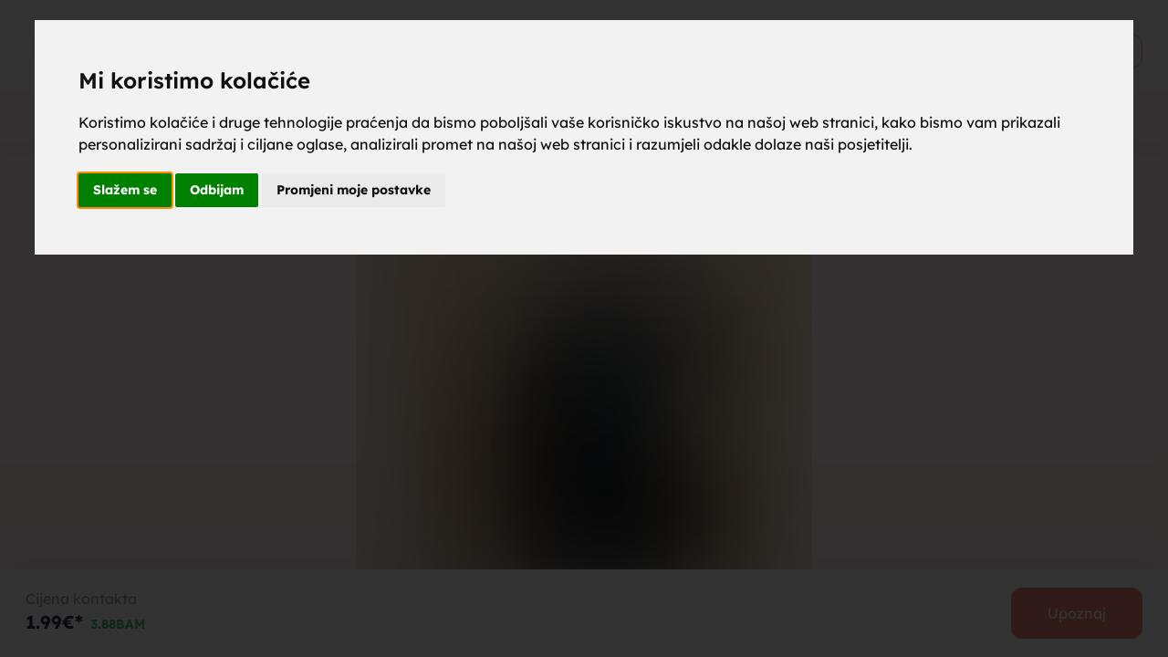

--- FILE ---
content_type: text/html; charset=utf-8
request_url: https://upoznajzabrak.com/post/2462
body_size: 9065
content:
<!DOCTYPE html><html lang="bs"><head><meta charSet="utf-8"/><meta name="viewport" content="width=device-width, initial-scale=1"/><link rel="stylesheet" href="/_next/static/css/5ea978e9b92cc689.css" data-precedence="next"/><link rel="preload" as="script" fetchPriority="low" href="/_next/static/chunks/webpack-87b237621ea46395.js"/><script src="/_next/static/chunks/4bd1b696-2ff4453263d874c5.js" async="" type="13259b19b06158e78a1fa7e2-text/javascript"></script><script src="/_next/static/chunks/684-72744952a6e4c421.js" async="" type="13259b19b06158e78a1fa7e2-text/javascript"></script><script src="/_next/static/chunks/main-app-cd4d4921600cb1ab.js" async="" type="13259b19b06158e78a1fa7e2-text/javascript"></script><script src="/_next/static/chunks/942-5c7fa67997b2fb9b.js" async="" type="13259b19b06158e78a1fa7e2-text/javascript"></script><script src="/_next/static/chunks/app/layout-91ce2c8c8b1e7b28.js" async="" type="13259b19b06158e78a1fa7e2-text/javascript"></script><script src="/_next/static/chunks/766-6998b7a974c4f02e.js" async="" type="13259b19b06158e78a1fa7e2-text/javascript"></script><script src="/_next/static/chunks/874-3b8ceff4708dd467.js" async="" type="13259b19b06158e78a1fa7e2-text/javascript"></script><script src="/_next/static/chunks/932-4f16cdb1cd53073c.js" async="" type="13259b19b06158e78a1fa7e2-text/javascript"></script><script src="/_next/static/chunks/app/not-found-81073cbb8496fad4.js" async="" type="13259b19b06158e78a1fa7e2-text/javascript"></script><script src="/_next/static/chunks/870fdd6f-92b091c213c11d95.js" async="" type="13259b19b06158e78a1fa7e2-text/javascript"></script><script src="/_next/static/chunks/489-42e6addfd542ad70.js" async="" type="13259b19b06158e78a1fa7e2-text/javascript"></script><script src="/_next/static/chunks/482-070b6ead091f2de0.js" async="" type="13259b19b06158e78a1fa7e2-text/javascript"></script><script src="/_next/static/chunks/app/post/%5Bid%5D/page-acf14f6ca4b82f4c.js" async="" type="13259b19b06158e78a1fa7e2-text/javascript"></script><link rel="preload" href="https://www.googletagmanager.com/gtag/js?id=G-Q3QNV05GC0" as="script"/><link rel="preload" href="https://www.freeprivacypolicy.com/public/cookie-consent/4.1.0/cookie-consent.js" as="script"/><script src="/_next/static/chunks/polyfills-42372ed130431b0a.js" noModule="" type="13259b19b06158e78a1fa7e2-text/javascript"></script></head><body><div hidden=""><!--$?--><template id="B:0"></template><!--/$--></div><div class="w-full flex justify-start items-center h-screen overflow-auto flex-col bg-light-brand" id="wrapper"><nav class="w-full flex flex-nowrap justify-between items-center bg-white p-7 pb-4 sticky top-0 z-40 horizontal-padding-768px transition-all duration-300"><a class="flex flex-nowrap items-center h-14" href="/"><img alt="logo" loading="lazy" width="56" height="56" decoding="async" data-nimg="1" class="h-14 w-14" style="color:transparent" srcSet="/_next/image?url=%2Flogo.png&amp;w=64&amp;q=75 1x, /_next/image?url=%2Flogo.png&amp;w=128&amp;q=75 2x" src="/_next/image?url=%2Flogo.png&amp;w=128&amp;q=75"/><div class="flex flex-col justify-center ml-2"><span class="font-extrabold font-matterdi text-xl">UPOZNAJ</span><span class="text-sm font-matterdi">ZA BRAK</span></div></a><div class="flex flex-nowrap items-center "><a class="text-sm text-gray-500 hover:text-gray-900 flex flex-nowrap gap-1 mr-4 items-center" href="/favorites"><span>0</span><img alt="bell" loading="lazy" width="24" height="24" decoding="async" data-nimg="1" class="h-6 w-6" style="color:transparent" src="/images/heart-full.svg"/></a><a class="text-sm text-gray-500 hover:text-gray-900 border-brand border rounded-xl px-6 py-2" href="/post">Objavi</a></div></nav><div class="flex flex-nowrap justify-center relative p-4 header-nav-shadow w-full z-30 px-fill-md"><a class="text-dark-blue absolute top-1/2 -translate-y-1/2 mt-2 w-8 h-8 text-xl flex left-on-the-edge" href="/"><svg aria-hidden="true" focusable="false" data-prefix="fas" data-icon="angle-left" class="svg-inline--fa fa-angle-left w-4 h-4" role="img" xmlns="http://www.w3.org/2000/svg" viewBox="0 0 320 512"><path fill="currentColor" d="M41.4 233.4c-12.5 12.5-12.5 32.8 0 45.3l160 160c12.5 12.5 32.8 12.5 45.3 0s12.5-32.8 0-45.3L109.3 256 246.6 118.6c12.5-12.5 12.5-32.8 0-45.3s-32.8-12.5-45.3 0l-160 160z"></path></svg></a><span class="text-dark-blue w-full text-center text-base">Oglas</span></div><div class="max-w-screen-md w-full px-7 flex-1 flex flex-col" id="wrapper-content"><div class="flex flex-col items-center justify-center mb-4"><img alt="profilna slika" loading="lazy" width="500" height="500" decoding="async" data-nimg="1" class="rounded-2xl w-[31.25rem] aspect-square " style="color:transparent" srcSet="/_next/image?url=%2Fimages%2Fposts%2F51774087729561291707670964358.png&amp;w=640&amp;q=75 1x, /_next/image?url=%2Fimages%2Fposts%2F51774087729561291707670964358.png&amp;w=1080&amp;q=75 2x" src="/_next/image?url=%2Fimages%2Fposts%2F51774087729561291707670964358.png&amp;w=1080&amp;q=75"/><div class="w-full flex flex-nowrap items-center justify-between my-4"><div class="flex-1 flex flex-col items-start justify-center"><h1 class=" font-bold text-xl">Žena<!-- -->, 39</h1><h3 class="text-[#B1A3A2] text-base">Bosna i Hercegovina</h3></div><div><button class="bg-[#B39A9820] font-bold py-2 px-4 rounded-2xl text-xs flex items-center justify-center gap-2">Sviđa mi se<img alt="like" loading="lazy" width="20" height="20" decoding="async" data-nimg="1" class="w-5 h-5" style="color:transparent" src="/images/heart-empty.svg"/></button></div></div><div class="bg-white flex flex-col rounded-2xl gap-4 px-8 py-4 w-full"><h2 class="font-bold text-dark-blue">Nešto o meni</h2><p class="font-thin text-dark-blue break-words"><span class="block">Osoba sam koja obavlja propisane namaze, razvedena bez djece, obrazovana, iskrena. Iz okoline Tuzle. Imam 39g.</span></p><h2 class="font-bold text-dark-blue">Osoba koju tražim</h2><p class="font-thin text-dark-blue break-words"><span class="block">Trazim muskarca vjernika, slicnih osobina, radi inschalah braka ako Allah bude tako odredio. Selam</span></p></div><button class="flex-1 flex flex-nowrap gap-2 my-4 text-dark-blue bg-[#B39A9820] w-full rounded-2xl justify-center p-2 uppercase text-xs font-bold">Podijeli<img alt="share icon" loading="lazy" width="16" height="16" decoding="async" data-nimg="1" class="w-4 h-4" style="color:transparent" src="/images/share-icon.svg"/></button><div class="flex flex-col justify-center items-center gap-4 bg-white rounded-2xl w-full p-4"><img alt="cc1" loading="lazy" width="400" height="48" decoding="async" data-nimg="1" class="w-auto h-12" style="color:transparent" src="/images/cc.svg"/><img alt="cc2" loading="lazy" width="250" height="48" decoding="async" data-nimg="1" class="w-auto h-12" style="color:transparent" src="/images/cc2.svg"/></div><div class="h-24"><div class="h-24 bg-white flex flex-nowrap fixed bottom-0 left-0 right-0 py-5 px-7 upper-backdrop-shadow horizontal-padding-768px"><div class="flex flex-col flex-1"><p class="text-[#B1A3A2] text-base">Cijena kontakta</p><h3 class="text-dark-blue font-bold text-xl">1.99€*<span class="text-sm text-[#4BC678] ml-2">3.88BAM</span></h3></div><div class="flex items-center"><a class="bg-brand py-4 px-10 rounded-xl text-white" href="/payment?type=kontakt&amp;ids=2462">Upoznaj</a></div></div></div></div></div></div><!--$?--><template id="B:1"></template><!--/$--><div class="speed" style="position:fixed;top:5px;left:5px;right:5px;bottom:5px;font-size:100px;opacity:1;color:transparent;pointer-events:none;font-family:sans-serif">upoznaj za brak, zene za brak, muskarci za brak, upoznavanje za brak, tražim muza za brak, tražim zenu za brak, devojke za brak sa sela, momci za brak sa sela, trazim muza za brak, trazim zenu za brak, žene za brak bih, zene za brak u srbiji, zene za brak u hrvatska, zene za brak u crna gore, zene za brak u crna makedonija, zene za brak u crna albanija, upoznajzabrak, zene za udaju, muskarci za udaju, trazim muskarca za vezu ili brak, trazim muskarca za brak, ona trazi ozbiljnu muskarca za brak, ona trazi njega za brak bosna, cure za vezu i brak, devojke za ozbiljnu vezu ili brak, trazim muza radi braka, upoznaj zene, stranice za brak, oglasi za brak, žene za brak, trazim muza, djevojke za brak, devojke za brak, zena za brak, tražim muža za brak, upoznavanje zena za brak, za brak, žene za udaju, trazim muza muslimana, zene za brak oglasi, žene za brak srbija, trazim zenu, cure za brak, dame za brak, tražim ženu za brak, ona trazi njega za brak srbija, trazim zenu za brak ozbiljnu vezu, oglasi za upoznavanje i brak, djevojke za udaju bih, djevojke za udaju, kako naci zenu za brak, žene za vezu i brak, agencija za brak bosna, zene za vezu, ona traži brak, djevojke za brak bih, žene za upoznavanje, trazim zenu za brak bih, zene za vezu iz hrvatske, bosanke za brak, razvedene zene bih, žena za brak, razvedene za brak, upoznavanje brak, trazim partnera, upoznavanje bih, oglasi za brak bih, upoznaj, dame za vezu i brak, ona trazi ozbiljnog muskarca za brak, zene za upoznavanje, islamski brak upoznavanje, cure za udaju bih, cure za udaju, žena traži muškarca, trazim zenu za ljubav, zene traze muskarce, brak i veze muskarci, zene za brak bosna, žene za udaju sa sela, tražim muškarca za brak, oglasi zene za udaju, ženidba udaja, ona trazi njega za brak, trazim curu za ozbiljnu vezu, devojke za brak srbija, udovice za udaju, tražim ženu, trazim zenu za vezu i brak, tražim ženu za vezu, trazim zenu za zajednicki zivot, oglasi za brak srbija, oglasi za upoznavanje bih, gospođe za upoznavanje, upoznavanje žena, devojke za udaju, udovac trazi zenu, poznanstvo veza brak, žene za vezu, zelim upoznat muskarca od 50 do 58 godina, ona trazi brak, brak i veze žene, muskarac trazi zenu, slobodni muškarci za vezu, upoznavanje žena za brak, kako pronaci zenu za brak, sajt za brak, zene za veze i udaju, muslimanke za brak, udaja ženidba, djevojke za vezu, zena za udaju, razvedene zene za brak, djevojke sa sela za udaju, devojke za vezu brak, oglasi za upoznavanje, devizne penzionerke za brak, oglas za zenidbu, zene za vezu iz srbije, veze i poznanstva, ona trazi njega brak, zenidba udaja zene, trazim muskarca, poznanstva veze i brak, dame za vezu, trazim partnera za vezu, tražim djevojku, ona trazi brak srbija, eselamualejkum, ženidba udaja oglasi, ona trazi njega bosna, zivim sama tražim muža za brak, udovice za brak, devojka za brak, slobodne ruskinje za brak, slobodni muskarci za vezu, tražim muškarca, oglasi za udaju, ona trazi njega bih, upoznaj devojku, moldavke za brak, trazim muskarca sarajevo, brak oglasi, trazim momka, slobodne žene bih, zapoznavanje zeni, žene za brak sa slikom, oglas za brak, upoznaj starije zene, trazim brak, rastavljeni upoznavanje, zene upoznavanje, licni oglasi za brak, sajt za upoznavanje bih, teodul upoznavanje za brak, esselamu alejkum ve rahmetullahi ve berekatuhu, žene traže muškarce, licni kontakti za brak, udaja zenidba oglasi, upoznavanje za brak viber, žene zivim sama udovice za vezu, upoznavanje muškaraca, upoznavanje oglasi, sajtovi za upoznavanje bih, poligamija u islamu, cure za vezu bih, ozbiljnu vezu žene za brak bih, udate zene upoznavanje, ozbiljnu vezu albanke za brak katalog, ona hoce njega, on traži nju za brak, veze i brak, zivot u sloveniji, ona traži muškarca za brak, veza brak, upoznavanje zena, zena trazi muskarca za brak, zena trazi muskarca, razvedena majka, ona traži muškarca, upoznavanje i druzenje, zena trazi zenu, zivim sama ozbiljnog trazim muza radi braka, (inurl:post) hebrew, žena traži ženu, oglasi ona trazi njega za brak, selam alejk, alejkumu selam, ambiciozna osoba, trazim decka za vezu, brak i veze, zene u blizini, stituiran, veza i brak, upoznavanje radi braka, stranica za veze, stare bake traze brak ili poznanstvo od 60 do 70 godina, vusok, oglasi brak, trazim bih, markantan, trazim muskarca zene za vezu, ona traži njega bih, djevojke za upoznavanje, oglasi za zenidbu, devizni penzioneri za brak, cure za vezu, trazim muza u njemackoj, dame za upoznavanje, zenitv, trazim najbolje, trazim djevojku, zene za vezu iz bosne, slobodne cure za ozbiljnu vezu, devojke za vezu ili brak, muškarac traži muškarca, ruskinje za brak, sama-166, eadim, brižna osoba, slobodni muskarci za brak, upoznavanje veza .brak u hr, ona traži njega brak, upoznavanje bosna, zivim sama udovice za vezu, muskarac trazi muskarca, tražim partnera za posao, brak veza, baram zena za brak, tempora sa, zivim sama brak udovice za vezu, snalazljiv deutsch, trazim da se udam, trazim curu, oglasi upoznavanje bih, trazim decka, udovica ozbiljnog trazim muza radi braka, zene u mojoj blizini, razvedena zivim sama ozbiljnog trazim muza radi braka, slobodne zene u blizini, elhamduli, devojke za upoznavanje srbija, eselam alejkum, imas zenu nemas brak, oglasi zena trazi muskarca, vijernik, elegantno popunjena, oglasi upoznavanje, agencija za brak, djevojke za dopisivanje bih, duolinog, visina kosa, mrsav, ozbiljnog trazim muza radi braka, hrvatice za brak, brak, slobodne zene za vezu, dame za upoznavanje bih, selamun alejkum, (inurl:post) haram, zenite neozenjene i udajite neudate, oglasnik brak i veze, bosanke za udaju, devojke za ozbiljnu vezu, starije zene za vezu, skromna osoba, sportskitip, zene za, hitno potrebna zena, starije žene za vezu, brak.com, plavi oglasnik ženidba udaja, zene za upoznavanje i brak, razvedena zena sa detetom, komunikativna osoba, ne ozenjen, selamalejk, cure za upoznavanje, ponude za brak, bosna upoznavanje, trazim zenu u njemackoj, esselamu alejkum we rahmetullahi we berekatuhu, situran, ona trazi njega za brak inostranstvo, burza brak i veze, trazim devojku za brak, sposobna zena, pozdrav od srca, on traži njega, posao sbk, volim prirodu, eselamu alejkum, sija islam, neozenjen, banjalucanke za brak, gdje upoznati muškarca, vape sarajevo, volim alkohol, sportski z, zene od 55 godina, plava kosa taman ten osmijeh kao izmisljen, ne zanimaju me, oglasi za zene, matorke za brak, muškarac 50 godina, muškarci za brak, tražim curu, za vezu zivim sama ozbiljnog trazim muza radi braka, udovica ozbiljnu vezu zene za vezu, brak ozbiljnog trazim muza radi braka, ona trazi njega veza brak, tražim partnera, tražim zene za vezu, ona trazi muza za brak, upoznavanje bez obaveza, žene za kontakt, slobodne zene u srbiji, upoznavanje bih oglasi, žene u blizini, elegantno popunjen, emotivna osoba, ona trazi njega, online upoznavanje bih, ponuda za brak, zene za vezu београд, rastavljene žene oglasi, sallam alejkum, brak zene za vezu iz hrvatske, djevojke za vezu i brak, sajt za upoznavanje srbija, stranice za upoznavanje bih, muškarci za upoznavanje, pravoslavni sajt za upoznavanje, žene traže muževe, moj brak je laz, oglas za zene, draga braco i sestre, esselamu alejkum we rahmetullahi, oglasi upoznavanje bosna, zenu imam a devojku volim, nepijem alkohol, brak na odredjeno vreme, brak oglasnik, oglasi za vezu, trazim partnera za biznis, tražim ženu za suživot, crna brada, esselamu alejkum ve rahmetullahi, oglasi za zapoznavanje, poznanstva i veze, zenu imam ali volim curu, oglas za upoznavanje, slobodne dame, smeđa kratka kosa, zene oglasi, informatikom, nepusac, rastavljena žena, alejkumusselam, zahtjevam, komunikativa, oglasi za poznanstva, sama alejkum, stranice za upoznavanje u bih, sta znaci markantan muskarac, trazim saputnika, udaja oglasi, bosnjakinja, sta je brak, lijep momak, allejkumu selam, upoznavanje njemacka, upoznavanje srbija zene, imam 40 godina i sama sam, poznanstva oglasi, trazim.ba, oglasi žene, smedja kosa, upoznavanje zena srbija, ruskinje za dopisivanje, agencija za upoznavanje, žene oglasnik, sajt za upoznavanje, nikola kukic, visina kamiona, dogovor za brak, laz imam, razvedena zena, trazim.com bih, žene za druženje, ocoba, upoznavanje oglasnik, 170 80kg, trazim com bih, upoznavanje usamljenih osoba, elhamdullilah, dijeteta, bismillahir rahmanir rahim, udaja, oglasi zene, nijet za post, trazin, upoznaj me, ruskinje za udaju,</div><noscript>Cookie Consent by<a href="https://www.freeprivacypolicy.com/">Free Privacy Policy Generator</a></noscript><a style="opacity:0;position:fixed;bottom:-100%;left:-100%" id="open_preferences_center">Update cookies preferences</a><script src="/_next/static/chunks/webpack-87b237621ea46395.js" async="" type="13259b19b06158e78a1fa7e2-text/javascript"></script><script type="13259b19b06158e78a1fa7e2-text/javascript">(self.__next_f=self.__next_f||[]).push([0])</script><script type="13259b19b06158e78a1fa7e2-text/javascript">self.__next_f.push([1,"1:\"$Sreact.fragment\"\n2:I[4348,[\"942\",\"static/chunks/942-5c7fa67997b2fb9b.js\",\"177\",\"static/chunks/app/layout-91ce2c8c8b1e7b28.js\"],\"HomePostsProvider\"]\n3:I[8761,[\"942\",\"static/chunks/942-5c7fa67997b2fb9b.js\",\"177\",\"static/chunks/app/layout-91ce2c8c8b1e7b28.js\"],\"default\"]\n4:I[7555,[],\"\"]\n5:I[1295,[],\"\"]\n6:I[9932,[\"766\",\"static/chunks/766-6998b7a974c4f02e.js\",\"874\",\"static/chunks/874-3b8ceff4708dd467.js\",\"932\",\"static/chunks/932-4f16cdb1cd53073c.js\",\"345\",\"static/chunks/app/not-found-81073cbb8496fad4.js\"],\"default\"]\n7:I[3063,[\"766\",\"static/chunks/766-6998b7a974c4f02e.js\",\"874\",\"static/chunks/874-3b8ceff4708dd467.js\",\"932\",\"static/chunks/932-4f16cdb1cd53073c.js\",\"345\",\"static/chunks/app/not-found-81073cbb8496fad4.js\"],\"Image\"]\n8:I[6874,[\"766\",\"static/chunks/766-6998b7a974c4f02e.js\",\"874\",\"static/chunks/874-3b8ceff4708dd467.js\",\"932\",\"static/chunks/932-4f16cdb1cd53073c.js\",\"345\",\"static/chunks/app/not-found-81073cbb8496fad4.js\"],\"\"]\na:I[9243,[\"942\",\"static/chunks/942-5c7fa67997b2fb9b.js\",\"177\",\"static/chunks/app/layout-91ce2c8c8b1e7b28.js\"],\"\"]\nd:I[9665,[],\"OutletBoundary\"]\n10:I[4911,[],\"AsyncMetadataOutlet\"]\n12:I[9665,[],\"ViewportBoundary\"]\n14:I[9665,[],\"MetadataBoundary\"]\n16:I[6614,[],\"\"]\n17:\"$Sreact.suspense\"\n18:I[4911,[],\"AsyncMetadata\"]\n1a:I[1413,[\"266\",\"static/chunks/870fdd6f-92b091c213c11d95.js\",\"766\",\"static/chunks/766-6998b7a974c4f02e.js\",\"874\",\"static/chunks/874-3b8ceff4708dd467.js\",\"489\",\"static/chunks/489-42e6addfd542ad70.js\",\"932\",\"static/chunks/932-4f16cdb1cd53073c.js\",\"482\",\"static/chunks/482-070b6ead091f2de0.js\",\"457\",\"static/chunks/app/post/%5Bid%5D/page-acf14f6ca4b82f4c.js\"],\"default\"]\n:HL[\"/_next/static/css/5ea978e9b92cc689.css\",\"style\"]\n9:T2144,"])</script><script type="13259b19b06158e78a1fa7e2-text/javascript">self.__next_f.push([1,"upoznaj za brak, zene za brak, muskarci za brak, upoznavanje za brak, tražim muza za brak, tražim zenu za brak, devojke za brak sa sela, momci za brak sa sela, trazim muza za brak, trazim zenu za brak, žene za brak bih, zene za brak u srbiji, zene za brak u hrvatska, zene za brak u crna gore, zene za brak u crna makedonija, zene za brak u crna albanija, upoznajzabrak, zene za udaju, muskarci za udaju, trazim muskarca za vezu ili brak, trazim muskarca za brak, ona trazi ozbiljnu muskarca za brak, ona trazi njega za brak bosna, cure za vezu i brak, devojke za ozbiljnu vezu ili brak, trazim muza radi braka, upoznaj zene, stranice za brak, oglasi za brak, žene za brak, trazim muza, djevojke za brak, devojke za brak, zena za brak, tražim muža za brak, upoznavanje zena za brak, za brak, žene za udaju, trazim muza muslimana, zene za brak oglasi, žene za brak srbija, trazim zenu, cure za brak, dame za brak, tražim ženu za brak, ona trazi njega za brak srbija, trazim zenu za brak ozbiljnu vezu, oglasi za upoznavanje i brak, djevojke za udaju bih, djevojke za udaju, kako naci zenu za brak, žene za vezu i brak, agencija za brak bosna, zene za vezu, ona traži brak, djevojke za brak bih, žene za upoznavanje, trazim zenu za brak bih, zene za vezu iz hrvatske, bosanke za brak, razvedene zene bih, žena za brak, razvedene za brak, upoznavanje brak, trazim partnera, upoznavanje bih, oglasi za brak bih, upoznaj, dame za vezu i brak, ona trazi ozbiljnog muskarca za brak, zene za upoznavanje, islamski brak upoznavanje, cure za udaju bih, cure za udaju, žena traži muškarca, trazim zenu za ljubav, zene traze muskarce, brak i veze muskarci, zene za brak bosna, žene za udaju sa sela, tražim muškarca za brak, oglasi zene za udaju, ženidba udaja, ona trazi njega za brak, trazim curu za ozbiljnu vezu, devojke za brak srbija, udovice za udaju, tražim ženu, trazim zenu za vezu i brak, tražim ženu za vezu, trazim zenu za zajednicki zivot, oglasi za brak srbija, oglasi za upoznavanje bih, gospođe za upoznavanje, upoznavanje žena, devojke za udaju, udovac trazi zenu, poznanstvo veza brak, žene za vezu, zelim upoznat muskarca od 50 do 58 godina, ona trazi brak, brak i veze žene, muskarac trazi zenu, slobodni muškarci za vezu, upoznavanje žena za brak, kako pronaci zenu za brak, sajt za brak, zene za veze i udaju, muslimanke za brak, udaja ženidba, djevojke za vezu, zena za udaju, razvedene zene za brak, djevojke sa sela za udaju, devojke za vezu brak, oglasi za upoznavanje, devizne penzionerke za brak, oglas za zenidbu, zene za vezu iz srbije, veze i poznanstva, ona trazi njega brak, zenidba udaja zene, trazim muskarca, poznanstva veze i brak, dame za vezu, trazim partnera za vezu, tražim djevojku, ona trazi brak srbija, eselamualejkum, ženidba udaja oglasi, ona trazi njega bosna, zivim sama tražim muža za brak, udovice za brak, devojka za brak, slobodne ruskinje za brak, slobodni muskarci za vezu, tražim muškarca, oglasi za udaju, ona trazi njega bih, upoznaj devojku, moldavke za brak, trazim muskarca sarajevo, brak oglasi, trazim momka, slobodne žene bih, zapoznavanje zeni, žene za brak sa slikom, oglas za brak, upoznaj starije zene, trazim brak, rastavljeni upoznavanje, zene upoznavanje, licni oglasi za brak, sajt za upoznavanje bih, teodul upoznavanje za brak, esselamu alejkum ve rahmetullahi ve berekatuhu, žene traže muškarce, licni kontakti za brak, udaja zenidba oglasi, upoznavanje za brak viber, žene zivim sama udovice za vezu, upoznavanje muškaraca, upoznavanje oglasi, sajtovi za upoznavanje bih, poligamija u islamu, cure za vezu bih, ozbiljnu vezu žene za brak bih, udate zene upoznavanje, ozbiljnu vezu albanke za brak katalog, ona hoce njega, on traži nju za brak, veze i brak, zivot u sloveniji, ona traži muškarca za brak, veza brak, upoznavanje zena, zena trazi muskarca za brak, zena trazi muskarca, razvedena majka, ona traži muškarca, upoznavanje i druzenje, zena trazi zenu, zivim sama ozbiljnog trazim muza radi braka, (inurl:post) hebrew, žena traži ženu, oglasi ona trazi njega za brak, selam alejk, alejkumu selam, ambiciozna osoba, trazim decka za vezu, brak i veze, zene u blizini, stituiran, veza i brak, upoznavanje radi braka, stranica za veze, stare bake traze brak ili poznanstvo od 60 do 70 godina, vusok, oglasi brak, trazim bih, markantan, trazim muskarca zene za vezu, ona traži njega bih, djevojke za upoznavanje, oglasi za zenidbu, devizni penzioneri za brak, cure za vezu, trazim muza u njemackoj, dame za upoznavanje, zenitv, trazim najbolje, trazim djevojku, zene za vezu iz bosne, slobodne cure za ozbiljnu vezu, devojke za vezu ili brak, muškarac traži muškarca, ruskinje za brak, sama-166, eadim, brižna osoba, slobodni muskarci za brak, upoznavanje veza .brak u hr, ona traži njega brak, upoznavanje bosna, zivim sama udovice za vezu, muskarac trazi muskarca, tražim partnera za posao, brak veza, baram zena za brak, tempora sa, zivim sama brak udovice za vezu, snalazljiv deutsch, trazim da se udam, trazim curu, oglasi upoznavanje bih, trazim decka, udovica ozbiljnog trazim muza radi braka, zene u mojoj blizini, razvedena zivim sama ozbiljnog trazim muza radi braka, slobodne zene u blizini, elhamduli, devojke za upoznavanje srbija, eselam alejkum, imas zenu nemas brak, oglasi zena trazi muskarca, vijernik, elegantno popunjena, oglasi upoznavanje, agencija za brak, djevojke za dopisivanje bih, duolinog, visina kosa, mrsav, ozbiljnog trazim muza radi braka, hrvatice za brak, brak, slobodne zene za vezu, dame za upoznavanje bih, selamun alejkum, (inurl:post) haram, zenite neozenjene i udajite neudate, oglasnik brak i veze, bosanke za udaju, devojke za ozbiljnu vezu, starije zene za vezu, skromna osoba, sportskitip, zene za, hitno potrebna zena, starije žene za vezu, brak.com, plavi oglasnik ženidba udaja, zene za upoznavanje i brak, razvedena zena sa detetom, komunikativna osoba, ne ozenjen, selamalejk, cure za upoznavanje, ponude za brak, bosna upoznavanje, trazim zenu u njemackoj, esselamu alejkum we rahmetullahi we berekatuhu, situran, ona trazi njega za brak inostranstvo, burza brak i veze, trazim devojku za brak, sposobna zena, pozdrav od srca, on traži njega, posao sbk, volim prirodu, eselamu alejkum, sija islam, neozenjen, banjalucanke za brak, gdje upoznati muškarca, vape sarajevo, volim alkohol, sportski z, zene od 55 godina, plava kosa taman ten osmijeh kao izmisljen, ne zanimaju me, oglasi za zene, matorke za brak, muškarac 50 godina, muškarci za brak, tražim curu, za vezu zivim sama ozbiljnog trazim muza radi braka, udovica ozbiljnu vezu zene za vezu, brak ozbiljnog trazim muza radi braka, ona trazi njega veza brak, tražim partnera, tražim zene za vezu, ona trazi muza za brak, upoznavanje bez obaveza, žene za kontakt, slobodne zene u srbiji, upoznavanje bih oglasi, žene u blizini, elegantno popunjen, emotivna osoba, ona trazi njega, online upoznavanje bih, ponuda za brak, zene za vezu београд, rastavljene žene oglasi, sallam alejkum, brak zene za vezu iz hrvatske, djevojke za vezu i brak, sajt za upoznavanje srbija, stranice za upoznavanje bih, muškarci za upoznavanje, pravoslavni sajt za upoznavanje, žene traže muževe, moj brak je laz, oglas za zene, draga braco i sestre, esselamu alejkum we rahmetullahi, oglasi upoznavanje bosna, zenu imam a devojku volim, nepijem alkohol, brak na odredjeno vreme, brak oglasnik, oglasi za vezu, trazim partnera za biznis, tražim ženu za suživot, crna brada, esselamu alejkum ve rahmetullahi, oglasi za zapoznavanje, poznanstva i veze, zenu imam ali volim curu, oglas za upoznavanje, slobodne dame, smeđa kratka kosa, zene oglasi, informatikom, nepusac, rastavljena žena, alejkumusselam, zahtjevam, komunikativa, oglasi za poznanstva, sama alejkum, stranice za upoznavanje u bih, sta znaci markantan muskarac, trazim saputnika, udaja oglasi, bosnjakinja, sta je brak, lijep momak, allejkumu selam, upoznavanje njemacka, upoznavanje srbija zene, imam 40 godina i sama sam, poznanstva oglasi, trazim.ba, oglasi žene, smedja kosa, upoznavanje zena srbija, ruskinje za dopisivanje, agencija za upoznavanje, žene oglasnik, sajt za upoznavanje, nikola kukic, visina kamiona, dogovor za brak, laz imam, razvedena zena, trazim.com bih, žene za druženje, ocoba, upoznavanje oglasnik, 170 80kg, trazim com bih, upoznavanje usamljenih osoba, elhamdullilah, dijeteta, bismillahir rahmanir rahim, udaja, oglasi zene, nijet za post, trazin, upoznaj me, ruskinje za udaju,"])</script><script type="13259b19b06158e78a1fa7e2-text/javascript">self.__next_f.push([1,"b:T4a3,\n            const alreadyInitialized = {is: false}\n            window.initCookieConsent = function() {\n              if(alreadyInitialized.is || !window.cookieconsent) return;\n              clearInterval(interval);\n              alreadyInitialized.is = true;\n\n              cookieconsent.run({\n                notice_banner_type: \"interstitial\",\n                consent_type: \"express\",\n                palette: \"light\",\n                language: \"hr\",\n                page_load_consent_levels: [\"strictly-necessary\"],\n                notice_banner_reject_button_hide: false,\n                preferences_center_close_button_hide: false,\n                page_refresh_confirmation_buttons: false,\n                website_name: \"Upoznaj za brak\",\n                website_privacy_policy_url:\n                  \"https://www.upoznajzabrak.com/privacy\",\n              })\n\n\n              // if(!document.cookie.includes('cookie_consent_level')) {\n              //   document.getElementById(\"open_preferences_center\")?.click();\n              // }\n            }\n            let interval = setInterval(window.initCookieConsent, 50);\n            window.onload = window.initCookieConsent;\n          "])</script><script type="13259b19b06158e78a1fa7e2-text/javascript">self.__next_f.push([1,"0:{\"P\":null,\"b\":\"PpzYnoaEgz3tyckNuDw4M\",\"p\":\"\",\"c\":[\"\",\"post\",\"2462\"],\"i\":false,\"f\":[[[\"\",{\"children\":[\"post\",{\"children\":[[\"id\",\"2462\",\"d\"],{\"children\":[\"__PAGE__\",{}]}]}]},\"$undefined\",\"$undefined\",true],[\"\",[\"$\",\"$1\",\"c\",{\"children\":[[[\"$\",\"link\",\"0\",{\"rel\":\"stylesheet\",\"href\":\"/_next/static/css/5ea978e9b92cc689.css\",\"precedence\":\"next\",\"crossOrigin\":\"$undefined\",\"nonce\":\"$undefined\"}]],[\"$\",\"html\",null,{\"lang\":\"bs\",\"children\":[\"$\",\"body\",null,{\"children\":[[\"$\",\"$L2\",null,{\"children\":[[\"$\",\"$L3\",null,{}],[\"$\",\"$L4\",null,{\"parallelRouterKey\":\"children\",\"error\":\"$undefined\",\"errorStyles\":\"$undefined\",\"errorScripts\":\"$undefined\",\"template\":[\"$\",\"$L5\",null,{}],\"templateStyles\":\"$undefined\",\"templateScripts\":\"$undefined\",\"notFound\":[[\"$\",\"$L6\",null,{\"footer\":true,\"children\":[\"$\",\"div\",null,{\"className\":\"flex flex-col justify-center items-center flex-1 my-4\",\"children\":[[\"$\",\"h1\",null,{\"className\":\"text-4xl\",\"children\":\"404\"}],[\"$\",\"h3\",null,{\"className\":\"text-base\",\"children\":\"Vaša ljubav nije na ovom mjestu.\"}],[\"$\",\"$L7\",null,{\"src\":\"/images/404.svg\",\"width\":500,\"height\":500,\"alt\":\"404\"}],[\"$\",\"$L8\",null,{\"prefetch\":true,\"className\":\"border-2 border-solid border-brand w-full rounded-2xl p-4 text-center text-brand hover:bg-brand hover:text-white\",\"href\":\"/\",\"children\":\"Početna\"}]]}]}],[]],\"forbidden\":\"$undefined\",\"unauthorized\":\"$undefined\"}]]}],[\"$\",\"div\",null,{\"className\":\"speed\",\"style\":{\"position\":\"fixed\",\"top\":5,\"left\":5,\"right\":5,\"bottom\":5,\"fontSize\":100,\"opacity\":1,\"color\":\"transparent\",\"pointerEvents\":\"none\",\"fontFamily\":\"sans-serif\"},\"children\":\"$9\"}],[[\"$\",\"$La\",null,{\"type\":\"text/javascript\",\"data-cookie-consent\":\"strictly-necessary\",\"async\":true,\"src\":\"https://www.googletagmanager.com/gtag/js?id=G-Q3QNV05GC0\"}],[\"$\",\"$La\",null,{\"type\":\"text/javascript\",\"data-cookie-consent\":\"strictly-necessary\",\"id\":\"google analytics\",\"children\":\"\\n        window.dataLayer = window.dataLayer || [];\\n        function gtag(){\\n          dataLayer.push(arguments)\\n        };\\n        gtag('js', new Date());\\n\\n        gtag('config', 'G-Q3QNV05GC0');\\n      \"}],[\"$\",\"$La\",null,{\"type\":\"text/javascript\",\"src\":\"https://www.freeprivacypolicy.com/public/cookie-consent/4.1.0/cookie-consent.js\",\"async\":true}],[\"$\",\"$La\",null,{\"type\":\"text/javascript\",\"async\":true,\"id\":\"init-cookie-consent\",\"children\":\"$b\"}],[\"$\",\"noscript\",null,{\"children\":[\"Cookie Consent by\",[\"$\",\"a\",null,{\"href\":\"https://www.freeprivacypolicy.com/\",\"children\":\"Free Privacy Policy Generator\"}]]}],[\"$\",\"a\",null,{\"style\":{\"opacity\":0,\"position\":\"fixed\",\"bottom\":\"-100%\",\"left\":\"-100%\"},\"id\":\"open_preferences_center\",\"children\":\"Update cookies preferences\"}]]]}]}]]}],{\"children\":[\"post\",[\"$\",\"$1\",\"c\",{\"children\":[null,[\"$\",\"$L4\",null,{\"parallelRouterKey\":\"children\",\"error\":\"$undefined\",\"errorStyles\":\"$undefined\",\"errorScripts\":\"$undefined\",\"template\":[\"$\",\"$L5\",null,{}],\"templateStyles\":\"$undefined\",\"templateScripts\":\"$undefined\",\"notFound\":\"$undefined\",\"forbidden\":\"$undefined\",\"unauthorized\":\"$undefined\"}]]}],{\"children\":[[\"id\",\"2462\",\"d\"],[\"$\",\"$1\",\"c\",{\"children\":[null,[\"$\",\"$L4\",null,{\"parallelRouterKey\":\"children\",\"error\":\"$undefined\",\"errorStyles\":\"$undefined\",\"errorScripts\":\"$undefined\",\"template\":[\"$\",\"$L5\",null,{}],\"templateStyles\":\"$undefined\",\"templateScripts\":\"$undefined\",\"notFound\":\"$undefined\",\"forbidden\":\"$undefined\",\"unauthorized\":\"$undefined\"}]]}],{\"children\":[\"__PAGE__\",[\"$\",\"$1\",\"c\",{\"children\":[\"$Lc\",null,[\"$\",\"$Ld\",null,{\"children\":[\"$Le\",\"$Lf\",[\"$\",\"$L10\",null,{\"promise\":\"$@11\"}]]}]]}],{},null,false]},null,false]},null,false]},null,false],[\"$\",\"$1\",\"h\",{\"children\":[null,[\"$\",\"$1\",\"VTRITXAcWiuUohWM6-XsPv\",{\"children\":[[\"$\",\"$L12\",null,{\"children\":\"$L13\"}],null]}],[\"$\",\"$L14\",null,{\"children\":\"$L15\"}]]}],false]],\"m\":\"$undefined\",\"G\":[\"$16\",\"$undefined\"],\"s\":false,\"S\":false}\n"])</script><script type="13259b19b06158e78a1fa7e2-text/javascript">self.__next_f.push([1,"15:[\"$\",\"div\",null,{\"hidden\":true,\"children\":[\"$\",\"$17\",null,{\"fallback\":null,\"children\":[\"$\",\"$L18\",null,{\"promise\":\"$@19\"}]}]}]\nf:null\n1b:{\"id\":\"60bb1e359fcd0d99cb37333ea68ee0e1640b38b7b3\",\"bound\":null}\nc:[\"$\",\"$L1a\",null,{\"data\":{\"isIstekao\":true,\"id\":2462,\"drzava\":\"Bosna i Hercegovina\",\"spol\":\"F\",\"nudim\":\"Osoba sam koja obavlja propisane namaze, razvedena bez djece, obrazovana, iskrena. Iz okoline Tuzle. Imam 39g.\",\"trazim\":\"Trazim muskarca vjernika, slicnih osobina, radi inschalah braka ako Allah bude tako odredio. Selam\",\"datumObjave\":\"2024-02-11T17:02:44.357Z\",\"datumIsteka\":\"2024-02-18T17:02:44.357Z\",\"isDeleted\":0,\"isObjavljen\":1,\"tip\":0,\"najposjeceniji\":0,\"godine\":39,\"slika\":\"/images/posts/51774087729561291707670964358.png\",\"likeCount\":63,\"isDisabled\":null,\"isUnlocked\":0,\"viewCount\":377,\"createdAt\":\"2024-02-11T17:02:44.360Z\",\"updatedAt\":\"2026-01-21T08:08:03.596Z\",\"kontakt\":{\"brojTelefona\":true,\"email\":true,\"instagram\":true,\"facebook\":true,\"viber\":false,\"whatsapp\":false}},\"notFound\":false,\"handlePostLike\":\"$F1b\"}]\n13:[[\"$\",\"meta\",\"0\",{\"charSet\":\"utf-8\"}],[\"$\",\"meta\",\"1\",{\"name\":\"viewport\",\"content\":\"width=device-width, initial-scale=1\"}]]\ne:null\n"])</script><script type="13259b19b06158e78a1fa7e2-text/javascript">self.__next_f.push([1,"11:{\"metadata\":[[\"$\",\"title\",\"0\",{\"children\":\"Osoba sam koja obavlja propisane namaze, razvedena bez dj...\"}],[\"$\",\"meta\",\"1\",{\"name\":\"description\",\"content\":\"Upoznajzabrak.com je idealno mjesto za upoznavanje žena i muškaraca koji traže ozbiljnu vezu i brak. Pronađite savršenog partnera za život uz jednostavno pretraživanje i sigurnu komunikaciju\"}],[\"$\",\"meta\",\"2\",{\"name\":\"application-name\",\"content\":\"Upoznaj za brak\"}],[\"$\",\"link\",\"3\",{\"rel\":\"manifest\",\"href\":\"/manifest.webmanifest\",\"crossOrigin\":\"$undefined\"}],[\"$\",\"meta\",\"4\",{\"property\":\"og:title\",\"content\":\"Osoba sam koja obavlja propisane namaze, razvedena bez dj...\"}],[\"$\",\"meta\",\"5\",{\"property\":\"og:description\",\"content\":\"Upoznajzabrak.com je idealno mjesto za upoznavanje žena i muškaraca koji traže ozbiljnu vezu i brak. Pronađite savršenog partnera za život uz jednostavno pretraživanje i sigurnu komunikaciju\"}],[\"$\",\"meta\",\"6\",{\"property\":\"og:url\",\"content\":\"https://www.upoznajzabrak.com/post/2462\"}],[\"$\",\"meta\",\"7\",{\"property\":\"og:site_name\",\"content\":\"Upoznaj za brak\"}],[\"$\",\"meta\",\"8\",{\"property\":\"og:locale\",\"content\":\"bs_BA\"}],[\"$\",\"meta\",\"9\",{\"property\":\"og:image\",\"content\":\"https://www.upoznajzabrak.com/images/posts/51774087729561291707670964358.png\"}],[\"$\",\"meta\",\"10\",{\"property\":\"og:image:width\",\"content\":\"500\"}],[\"$\",\"meta\",\"11\",{\"property\":\"og:image:height\",\"content\":\"500\"}],[\"$\",\"meta\",\"12\",{\"property\":\"og:image:alt\",\"content\":\"Upoznaj za brak\"}],[\"$\",\"meta\",\"13\",{\"property\":\"og:type\",\"content\":\"website\"}],[\"$\",\"meta\",\"14\",{\"name\":\"twitter:card\",\"content\":\"summary_large_image\"}],[\"$\",\"meta\",\"15\",{\"name\":\"twitter:site\",\"content\":\"@upoznajzabrak\"}],[\"$\",\"meta\",\"16\",{\"name\":\"twitter:title\",\"content\":\"Osoba sam koja obavlja propisane namaze, razvedena bez dj...\"}],[\"$\",\"meta\",\"17\",{\"name\":\"twitter:description\",\"content\":\"Upoznajzabrak.com je idealno mjesto za upoznavanje žena i muškaraca koji traže ozbiljnu vezu i brak. Pronađite savršenog partnera za život uz jednostavno pretraživanje i sigurnu komunikaciju\"}],[\"$\",\"meta\",\"18\",{\"name\":\"twitter:image\",\"content\":\"https://www.upoznajzabrak.com/images/posts/51774087729561291707670964358.png\"}],[\"$\",\"meta\",\"19\",{\"name\":\"twitter:image:width\",\"content\":\"500\"}],[\"$\",\"meta\",\"20\",{\"name\":\"twitter:image:height\",\"content\":\"500\"}],[\"$\",\"meta\",\"21\",{\"name\":\"twitter:image:alt\",\"content\":\"Upoznaj za brak\"}],[\"$\",\"link\",\"22\",{\"rel\":\"icon\",\"href\":\"/favicon.ico\",\"sizes\":\"32x32\",\"type\":\"image/x-icon\"}],[\"$\",\"link\",\"23\",{\"rel\":\"apple-touch-icon\",\"href\":\"/images/logo192.png\",\"sizes\":\"192x192\",\"type\":\"image/png\"}]],\"error\":null,\"digest\":\"$undefined\"}\n"])</script><script type="13259b19b06158e78a1fa7e2-text/javascript">self.__next_f.push([1,"19:{\"metadata\":\"$11:metadata\",\"error\":null,\"digest\":\"$undefined\"}\n"])</script><title>Osoba sam koja obavlja propisane namaze, razvedena bez dj...</title><meta name="description" content="Upoznajzabrak.com je idealno mjesto za upoznavanje žena i muškaraca koji traže ozbiljnu vezu i brak. Pronađite savršenog partnera za život uz jednostavno pretraživanje i sigurnu komunikaciju"/><meta name="application-name" content="Upoznaj za brak"/><link rel="manifest" href="/manifest.webmanifest"/><meta property="og:title" content="Osoba sam koja obavlja propisane namaze, razvedena bez dj..."/><meta property="og:description" content="Upoznajzabrak.com je idealno mjesto za upoznavanje žena i muškaraca koji traže ozbiljnu vezu i brak. Pronađite savršenog partnera za život uz jednostavno pretraživanje i sigurnu komunikaciju"/><meta property="og:url" content="https://www.upoznajzabrak.com/post/2462"/><meta property="og:site_name" content="Upoznaj za brak"/><meta property="og:locale" content="bs_BA"/><meta property="og:image" content="https://www.upoznajzabrak.com/images/posts/51774087729561291707670964358.png"/><meta property="og:image:width" content="500"/><meta property="og:image:height" content="500"/><meta property="og:image:alt" content="Upoznaj za brak"/><meta property="og:type" content="website"/><meta name="twitter:card" content="summary_large_image"/><meta name="twitter:site" content="@upoznajzabrak"/><meta name="twitter:title" content="Osoba sam koja obavlja propisane namaze, razvedena bez dj..."/><meta name="twitter:description" content="Upoznajzabrak.com je idealno mjesto za upoznavanje žena i muškaraca koji traže ozbiljnu vezu i brak. Pronađite savršenog partnera za život uz jednostavno pretraživanje i sigurnu komunikaciju"/><meta name="twitter:image" content="https://www.upoznajzabrak.com/images/posts/51774087729561291707670964358.png"/><meta name="twitter:image:width" content="500"/><meta name="twitter:image:height" content="500"/><meta name="twitter:image:alt" content="Upoznaj za brak"/><link rel="icon" href="/favicon.ico" sizes="32x32" type="image/x-icon"/><link rel="apple-touch-icon" href="/images/logo192.png" sizes="192x192" type="image/png"/><script type="13259b19b06158e78a1fa7e2-text/javascript">document.querySelectorAll('body link[rel="icon"], body link[rel="apple-touch-icon"]').forEach(el => document.head.appendChild(el))</script><div hidden id="S:1"></div><script type="13259b19b06158e78a1fa7e2-text/javascript">$RC=function(b,c,e){c=document.getElementById(c);c.parentNode.removeChild(c);var a=document.getElementById(b);if(a){b=a.previousSibling;if(e)b.data="$!",a.setAttribute("data-dgst",e);else{e=b.parentNode;a=b.nextSibling;var f=0;do{if(a&&8===a.nodeType){var d=a.data;if("/$"===d)if(0===f)break;else f--;else"$"!==d&&"$?"!==d&&"$!"!==d||f++}d=a.nextSibling;e.removeChild(a);a=d}while(a);for(;c.firstChild;)e.insertBefore(c.firstChild,a);b.data="$"}b._reactRetry&&b._reactRetry()}};$RC("B:1","S:1")</script><div hidden id="S:0"></div><script type="13259b19b06158e78a1fa7e2-text/javascript">$RC("B:0","S:0")</script><script src="/cdn-cgi/scripts/7d0fa10a/cloudflare-static/rocket-loader.min.js" data-cf-settings="13259b19b06158e78a1fa7e2-|49" defer></script><script defer src="https://static.cloudflareinsights.com/beacon.min.js/vcd15cbe7772f49c399c6a5babf22c1241717689176015" integrity="sha512-ZpsOmlRQV6y907TI0dKBHq9Md29nnaEIPlkf84rnaERnq6zvWvPUqr2ft8M1aS28oN72PdrCzSjY4U6VaAw1EQ==" data-cf-beacon='{"version":"2024.11.0","token":"c6231ba9d4714d5290351187eb07a056","r":1,"server_timing":{"name":{"cfCacheStatus":true,"cfEdge":true,"cfExtPri":true,"cfL4":true,"cfOrigin":true,"cfSpeedBrain":true},"location_startswith":null}}' crossorigin="anonymous"></script>
</body></html>

--- FILE ---
content_type: text/x-component
request_url: https://upoznajzabrak.com/?_rsc=72nun
body_size: 12625
content:
1:"$Sreact.fragment"
3:I[9665,[],"OutletBoundary"]
6:I[4911,[],"AsyncMetadataOutlet"]
8:I[9665,[],"ViewportBoundary"]
a:I[9665,[],"MetadataBoundary"]
c:"$Sreact.suspense"
d:I[4911,[],"AsyncMetadata"]
0:{"b":"PpzYnoaEgz3tyckNuDw4M","f":[["children","__PAGE__",["__PAGE__",{}],["__PAGE__",["$","$1","c",{"children":["$L2",[["$","link","0",{"rel":"stylesheet","href":"/_next/static/css/c856f0279c3d81df.css","precedence":"next","crossOrigin":"$undefined","nonce":"$undefined"}]],["$","$L3",null,{"children":["$L4","$L5",["$","$L6",null,{"promise":"$@7"}]]}]]}],{},null,false],["$","$1","h",{"children":[null,["$","$1","84zsv7nSIoeHcBh8sCXarv",{"children":[["$","$L8",null,{"children":"$L9"}],null]}],["$","$La","84zsv7nSIoeHcBh8sCXarm",{"children":"$Lb"}]]}],false]],"S":false}
b:["$","div",null,{"hidden":true,"children":["$","$c",null,{"fallback":null,"children":["$","$Ld",null,{"promise":"$@e"}]}]}]
5:null
9:[["$","meta","0",{"charSet":"utf-8"}],["$","meta","1",{"name":"viewport","content":"width=device-width, initial-scale=1"}]]
4:null
7:{"metadata":[["$","title","0",{"children":"Upoznaj za brak - Upoznavanje za brak i ozbiljne veze"}],["$","meta","1",{"name":"description","content":"Upoznajzabrak.com je idealno mjesto za upoznavanje Å¾ena i muÅ¡karaca koji traÅ¾e ozbiljnu vezu i brak. PronaÄ‘ite savrÅ¡enog partnera za Å¾ivot uz jednostavno pretraÅ¾ivanje i sigurnu komunikaciju"}],["$","meta","2",{"name":"application-name","content":"Upoznaj za brak"}],["$","link","3",{"rel":"manifest","href":"/manifest.webmanifest","crossOrigin":"$undefined"}],["$","meta","4",{"name":"prerender-status-code","content":"200"}],["$","meta","5",{"name":"prerender","content":"true"}],["$","meta","6",{"property":"og:title","content":"Upoznaj za brak - Upoznavanje za brak i ozbiljne veze"}],["$","meta","7",{"property":"og:description","content":"Upoznajzabrak.com je idealno mjesto za upoznavanje Å¾ena i muÅ¡karaca koji traÅ¾e ozbiljnu vezu i brak. PronaÄ‘ite savrÅ¡enog partnera za Å¾ivot uz jednostavno pretraÅ¾ivanje i sigurnu komunikaciju"}],["$","meta","8",{"property":"og:url","content":"https://www.upoznajzabrak.com"}],["$","meta","9",{"property":"og:site_name","content":"Upoznaj za brak"}],["$","meta","10",{"property":"og:locale","content":"bs_BA"}],["$","meta","11",{"property":"og:image","content":"https://www.upoznajzabrak.com/logo.png"}],["$","meta","12",{"property":"og:image:width","content":"200"}],["$","meta","13",{"property":"og:image:height","content":"200"}],["$","meta","14",{"property":"og:image:alt","content":"Logo - Upoznaj za brak"}],["$","meta","15",{"property":"og:type","content":"website"}],["$","meta","16",{"name":"twitter:card","content":"summary_large_image"}],["$","meta","17",{"name":"twitter:title","content":"Upoznaj za brak - Upoznavanje za brak i ozbiljne veze"}],["$","meta","18",{"name":"twitter:description","content":"Upoznajzabrak.com je idealno mjesto za upoznavanje Å¾ena i muÅ¡karaca koji traÅ¾e ozbiljnu vezu i brak. PronaÄ‘ite savrÅ¡enog partnera za Å¾ivot uz jednostavno pretraÅ¾ivanje i sigurnu komunikaciju"}],["$","meta","19",{"name":"twitter:image","content":"https://www.upoznajzabrak.com/logo.png"}],["$","meta","20",{"name":"twitter:image:width","content":"200"}],["$","meta","21",{"name":"twitter:image:height","content":"200"}],["$","meta","22",{"name":"twitter:image:alt","content":"Logo - Upoznaj za brak"}],["$","link","23",{"rel":"icon","href":"/favicon.ico","sizes":"32x32","type":"image/x-icon"}],["$","link","24",{"rel":"apple-touch-icon","href":"/images/logo192.png","sizes":"192x192","type":"image/png"}]],"error":null,"digest":"$undefined"}
e:{"metadata":"$7:metadata","error":null,"digest":"$undefined"}
f:I[5297,["266","static/chunks/870fdd6f-92b091c213c11d95.js","766","static/chunks/766-6998b7a974c4f02e.js","874","static/chunks/874-3b8ceff4708dd467.js","489","static/chunks/489-42e6addfd542ad70.js","932","static/chunks/932-4f16cdb1cd53073c.js","974","static/chunks/app/page-0989b72c3aeb6a8a.js"],"default"]
10:{"id":"7fa09e46e76eeb1ca69095249c5785e19066f3366e","bound":null}
11:{"id":"7fc5f54bdc11f34de92159a2c5571945824e01d9f3","bound":null}
2:["$","$Lf",null,{"posts":[{"isIstekao":false,"id":5394,"drzava":"Bosna i Hercegovina","spol":"M","nudim":"Ja sam momak 27g visok 194 120kg Volim da se zezam naravno u granici Å¾elim samo da je djevojka pozitivna nikako ne volim negativne ljude djevojka koja voli lijep Å¾ivot da je odana smirena i da zna Å¡ta je njen cilj u Å¾ivotu NIKAKO DA PUÅ I,PIJE,IZLAZI PUNO I TAKO.\r\nJa volim da treniram,putujem,uÅ¾ivam kratko i jasno i da se kad Å¡ta radi. Samo me zanima Å¾ena do 38g","trazim":"Å½elim da je djevojka normalna da nije joj u glavi zrak veÄ mozak treba da bude vesela da se voli Å¡alit putovat druÅ¾it da nije negativna i bilo bi poÅ¾eljno kada bi voljela nekad da se bavi sportom samnom ako Å¾eli OBAVEZNO:DA JE ÄŒISTA PEDANTNA POTPUNO NA TO SAM ALERGIÄŒAN JEDINO NE SMIJE DA PUÅ I PIJE I TO JE TO.ðŸ˜€","datumObjave":"2026-01-12T13:55:14.326Z","datumIsteka":"2026-02-11T13:55:14.326Z","isDeleted":0,"isObjavljen":1,"tip":7,"najposjeceniji":0,"godine":27,"slika":null,"likeCount":3,"isDisabled":null,"isUnlocked":0,"viewCount":3264,"createdAt":"2026-01-12T13:55:14.326Z","updatedAt":"2026-01-21T13:47:42.855Z","kontakt":{"brojTelefona":true,"email":true,"instagram":true,"facebook":true,"viber":true,"whatsapp":false}},{"isIstekao":false,"id":5372,"drzava":"Njemacka","spol":"F","nudim":"volim putovanja radim kao zdrastveni radnik volim zivotinje","trazim":"do 55 god zabavan da voli outovanja","datumObjave":"2026-01-08T14:59:04.999Z","datumIsteka":"2026-02-07T14:59:04.999Z","isDeleted":0,"isObjavljen":1,"tip":4,"najposjeceniji":0,"godine":49,"slika":"/images/posts/316745319981254551767884344998.png","likeCount":66,"isDisabled":null,"isUnlocked":1,"viewCount":5063,"createdAt":"2026-01-08T14:59:04.999Z","updatedAt":"2026-01-21T13:47:46.287Z","kontakt":{"brojTelefona":true,"email":true,"instagram":false,"facebook":false,"viber":true,"whatsapp":false}},{"isIstekao":false,"id":5347,"drzava":"Njemacka","spol":"F","nudim":"O meni ako bi doÅ¡lo do komunikacije.ðŸ˜Š","trazim":"Musliman vjernik od 50 do 55\r\nMislim da ove dvije rjeÄi kaÅ¾u ko dolazi u obzir.ðŸ˜Š","datumObjave":"2026-01-05T13:50:05.371Z","datumIsteka":"2026-02-04T13:50:05.371Z","isDeleted":0,"isObjavljen":1,"tip":4,"najposjeceniji":0,"godine":53,"slika":"/images/posts/69104244353081631767621005369.png","likeCount":35,"isDisabled":null,"isUnlocked":0,"viewCount":5632,"createdAt":"2026-01-05T13:50:05.371Z","updatedAt":"2026-01-21T13:47:46.293Z","kontakt":{"brojTelefona":true,"email":false,"instagram":false,"facebook":false,"viber":true,"whatsapp":true}},{"isIstekao":false,"id":5342,"drzava":"Njemacka","spol":"M","nudim":"Es-selamu alejkum rahmatulahi ve barakatuh. Imam 41 godinu, roÄ‘en sam u NjemaÄkoj i Å¾ivim u njemaÄkoj a porijeklom sam iz SandÅ¾aka.","trazim":"TraÅ¾im Å¾enu iz SandÅ¾aka ili Bosne, do 38 godina. Samo lajk ako ste stvarno  zainteresovane i koje nemaju unaprijed djecu","datumObjave":"2026-01-03T14:41:06.531Z","datumIsteka":"2026-02-02T14:41:06.531Z","isDeleted":0,"isObjavljen":1,"tip":4,"najposjeceniji":0,"godine":41,"slika":null,"likeCount":2,"isDisabled":null,"isUnlocked":1,"viewCount":4514,"createdAt":"2026-01-03T14:41:06.531Z","updatedAt":"2026-01-21T13:30:57.803Z","kontakt":{"brojTelefona":true,"email":false,"instagram":true,"facebook":true,"viber":true,"whatsapp":true}},{"isIstekao":false,"id":5332,"drzava":"Bosna i Hercegovina","spol":"M","nudim":"Emotivan sam Äovjek koji je nauÄio da su iskrenost i mir najskuplje stvari na svijetu. TraÅ¾im suprugu za smislene i duboke razgovore, nekoga s kim mogu podijeliti tiÅ¡inu jednako ugodno kao i smijeh. ProÅ¡ao sam Å¾ivotne Å¡kole koje su me nauÄile da budem daleko od drame i komplikacija. Ako traÅ¾iÅ¡ stabilnost, dubinu i nekoga ko sluÅ¡a srcem â€“ tu sam","trazim":"Stabilna, zrela, emotivno dostupna, od 34 do 42 godine...","datumObjave":"2026-01-01T12:53:27.653Z","datumIsteka":"2026-01-31T12:53:27.653Z","isDeleted":0,"isObjavljen":1,"tip":4,"najposjeceniji":0,"godine":42,"slika":null,"likeCount":2,"isDisabled":null,"isUnlocked":1,"viewCount":4676,"createdAt":"2026-01-01T12:53:27.653Z","updatedAt":"2026-01-21T13:09:46.801Z","kontakt":{"brojTelefona":true,"email":true,"instagram":false,"facebook":false,"viber":true,"whatsapp":true}},{"isIstekao":false,"id":5331,"drzava":"Bosna i Hercegovina","spol":"M","nudim":"Muskarac starog kova, koji zna voljeti svim svojim bicem, koji zna postovati, cijeniti, paziti, maziti i njegovati zenu. Volim pametne i inteligentne zene sa kojima mogu razgovarati o ama bas svemu. Prezirem zene koje su zatvorene u mentalnom kavezu i ne vide dalje od nosa, zene koje vise brinu o mojim mahanama a najmanje o vrlinama a dok svoje uopste ne vide.","trazim":"Nisam od onih koji trÄe za praznim porukama ni slikama. Volim mirne razgovore, toplu duÅ¡u i iskrene poglede. Ako si Å¾ena koja zna cijeniti njeÅ¾nost, poÅ¡tovanje i iskrenu paÅ¾nju, moÅ¾da Ä‡emo se razumjeti i bez mnogo rijeÄi. Ne traÅ¾im savrÅ¡enstvo â€” traÅ¾im mir i toplinu u oÄima koje ne laÅ¾u. Ja volim zenu kojoj nikad nije dosta mojih dodira, zagrljaja, poljubaca, volim zenu koja zadrhti svaki put kad je poljubim i zagrlim, koja se najezi i raznjezi. prezirem zene koje su u fazonu \"pusti me da disem\" ili \"daj mi prostora\" isl. Å½ene 30-40 god, koje zele ozb vezu ili brak dobro dosle.","datumObjave":"2026-01-01T11:57:14.119Z","datumIsteka":"2026-01-31T11:57:14.119Z","isDeleted":0,"isObjavljen":1,"tip":4,"najposjeceniji":0,"godine":37,"slika":null,"likeCount":3,"isDisabled":null,"isUnlocked":1,"viewCount":4270,"createdAt":"2026-01-01T11:57:14.119Z","updatedAt":"2026-01-21T13:02:15.091Z","kontakt":{"brojTelefona":true,"email":true,"instagram":false,"facebook":true,"viber":true,"whatsapp":true}},{"isIstekao":false,"id":5327,"drzava":"Svicarska","spol":"M","nudim":"Assalemou alaikom \r\nJa sam 40-godiÅ¡nji muÅ¡karac koji Å¾ivi u Å vicarskoj, prakticirajuÄ‡i musliman duboko predan svojoj vjeri. Definiram se kao iskren, odan i odgovoran. Za mene je pravi muÅ¡karac poÅ¡ten, pun poÅ¡tovanja, velikoduÅ¡an, strpljiv, ponizan, pravedan i zaÅ¡titniÄki nastrojen prema svojoj obitelji i voljenima. Cijeni ljubaznost, vjernost, skromnost i zahvalnost te teÅ¾i duhovnom rastu dok istovremeno pruÅ¾a podrÅ¡ku i mir onima oko sebe. Njegujem odnose izgraÄ‘ene na povjerenju, meÄ‘usobnom poÅ¡tovanju i istinskoj ljubavi.","trazim":"Ja sam 40-godiÅ¡nji muÅ¡karac koji Å¾ivi u Å vicarskoj. TraÅ¾im iskrenu i poboÅ¾nu muslimanku koja klanja pet dnevnih molitvi, posti tijekom ramazana i nosi hidÅ¾ab, te cijeni poÅ¡tovanje, ljubaznost, iskrenost i obitelj. Å½elim izgraditi ozbiljan i topao odnos, voÄ‘en vjerom i meÄ‘usobnim povjerenjem.","datumObjave":"2025-12-30T10:37:28.039Z","datumIsteka":"2026-01-29T10:37:28.039Z","isDeleted":0,"isObjavljen":1,"tip":4,"najposjeceniji":0,"godine":40,"slika":"/images/posts/87763811233955751767091048037.png","likeCount":7,"isDisabled":null,"isUnlocked":0,"viewCount":4043,"createdAt":"2025-12-30T10:37:28.039Z","updatedAt":"2026-01-21T13:02:17.002Z","kontakt":{"brojTelefona":true,"email":true,"instagram":false,"facebook":false,"viber":false,"whatsapp":true}},{"isIstekao":false,"id":5326,"drzava":"Ostalo","spol":"F","nudim":"25 godina, roÄ‘ena u Sarajevu. Trenutno zivim u Americi, ali Å¾elim preseljenje u Sarajevo.\r\nU vjeri san (nisam pokrivena). Fina, skromna , i kulturna djevojka. Obrazovana sam, sa zavrÅ¡enim master studijem. Ne puÅ¡im, ne pijem i ne idem u klubove.","trazim":"TraÅ¾im ozbiljnog muÅ¡karca 25â€“29 koji Ä‡e me poÅ¡tovati i cijeniti kao osobu. Ne puÅ¡enje, ne alkohol, ne klubovi. Trazim ozbiljna veza/brak.","datumObjave":"2025-12-29","datumIsteka":"2026-01-28","isDeleted":0,"isObjavljen":1,"tip":4,"najposjeceniji":0,"godine":25,"slika":null,"likeCount":42,"isDisabled":1,"isUnlocked":0,"viewCount":5212,"createdAt":"2025-12-29T15:31:30.612Z","updatedAt":"2026-01-21T13:47:47.805Z","kontakt":{"brojTelefona":false,"email":false,"instagram":true,"facebook":false,"viber":false,"whatsapp":false}},{"isIstekao":true,"id":5428,"drzava":"Bosna i Hercegovina","spol":"F","nudim":"Normalna,ozbiljna djevojka,iskrena,za svoje godine premlada  ,iskrena,druzeljubiva voli more I opcenito volim miran zivot ,52 godine.Je","trazim":"DA je normalan  muskrat,da ima posao,svoj Stan,kola,da se ne kurva ne kocka,ne pije,da je iskren,da voli more,da je iskren ,posten I da zna da voli srcem I dusom,I da zna postovat zenu,I da nije staring od 55godina,po mogucnosti iz Sarajeva a moze I Hrvatska  Zagreb,a moze da zivi I na moru,Hrvatska ili Neum.","datumObjave":"2026-01-19T17:38:29.929Z","datumIsteka":"2026-01-19T17:38:29.929Z","isDeleted":0,"isObjavljen":1,"tip":0,"najposjeceniji":0,"godine":52,"slika":null,"likeCount":3,"isDisabled":null,"isUnlocked":0,"viewCount":265,"createdAt":"2026-01-19T17:38:29.929Z","updatedAt":"2026-01-21T13:47:48.885Z","kontakt":{"brojTelefona":false,"email":false,"instagram":false,"facebook":true,"viber":false,"whatsapp":false}},{"isIstekao":true,"id":5429,"drzava":"Bosna i Hercegovina","spol":"M","nudim":"Iskren sam nisam dvolican i nisam neki manipulator","trazim":"Trazim zensko do 40god da je iskrena i da nije dvolicna","datumObjave":"2026-01-19T19:47:44.843Z","datumIsteka":"2026-01-19T19:47:44.843Z","isDeleted":0,"isObjavljen":1,"tip":0,"najposjeceniji":0,"godine":41,"slika":"/images/posts/455090283253780651768852064841.png","likeCount":1,"isDisabled":null,"isUnlocked":0,"viewCount":190,"createdAt":"2026-01-19T19:47:44.843Z","updatedAt":"2026-01-21T13:00:30.011Z","kontakt":{"brojTelefona":true,"email":false,"instagram":false,"facebook":true,"viber":true,"whatsapp":false}},{"isIstekao":true,"id":5422,"drzava":"Amerika","spol":"F","nudim":"38 god pokrivena 3 djece, Kcerka odrastla samostalna, dvojica sinova samnom zive, trazim dobrog vjernika da me voli i postuje sto ce dobiti zauzvrat! Do 40 god muskarca hocu!","trazim":"Vjernik/ visok/ da mu djeca ne smetaju/finog ahlaka","datumObjave":"2026-01-18","datumIsteka":"2026-01-18","isDeleted":0,"isObjavljen":1,"tip":0,"najposjeceniji":0,"godine":38,"slika":null,"likeCount":5,"isDisabled":1,"isUnlocked":0,"viewCount":382,"createdAt":"2026-01-18T18:07:14.002Z","updatedAt":"2026-01-21T13:47:52.032Z","kontakt":{"brojTelefona":true,"email":false,"instagram":false,"facebook":true,"viber":true,"whatsapp":true}},{"isIstekao":true,"id":5427,"drzava":"Bosna i Hercegovina","spol":"M","nudim":"Selam alejkum bit cu kratak\r\n22 godine Travnik\r\nNisam u vjeri toliko ali nemam nista od poroka osim cigareta (nadam se da to nije veliki problem)\r\nKad kazem da nisam u vjeri mislim da ne klanjam 5 dnevno vec kako stignem\r\nInace sam pripadnik Oruzanih Snaga BiH\r\nNajvise volim prirodu,zalaske sunca a najdraza zanimacija mi je veksilologija (proucavanje zastava)","trazim":"Trazim osobu slicnih osobina od 20 do 25 godina za vezu ili moguci brak ðŸ˜ƒ","datumObjave":"2026-01-19T16:57:51.800Z","datumIsteka":"2026-01-19T16:57:51.800Z","isDeleted":0,"isObjavljen":1,"tip":0,"najposjeceniji":0,"godine":22,"slika":null,"likeCount":1,"isDisabled":null,"isUnlocked":0,"viewCount":189,"createdAt":"2026-01-19T16:57:51.800Z","updatedAt":"2026-01-21T13:00:32.340Z","kontakt":{"brojTelefona":true,"email":false,"instagram":true,"facebook":false,"viber":true,"whatsapp":true}},{"isIstekao":true,"id":5419,"drzava":"Bosna i Hercegovina","spol":"F","nudim":"Nasmijana i pozitivna osoba . Vedra i komunikativna . SuosjeÄ‡anja i briÅ¾na. Nemam neki poseban hobij.  Volim Å¡etnje,izlete u prirodu i uvijek radije biram taj tip izlaska nego restoran , odlazak na muziku ili sl . Volim probati nesto novo . Nemam neke poroke osim slatkiÅ¡a i kafe .","trazim":"MuÅ¡karca koji ima od 28 - 33 godine , da je iz Livna ili okoline ( moze i selo ne smeta i sama sam sa sela ).  Idealno da je musliman ,ali moÅ¾e i osoba iz mjesovitom braka ne smeta mi . ( Svoje volim tuÄ‘e poÅ¡tujem) . Livno je ostavilo veliki utisak na mene pa bi se rado preselila tako da zaÅ¡to ne bi pokuÅ¡ala spojit ugodno i korisno.  KaÅ¾u po nekoj teoriji da ako neki grad te toliko privuÄe to je jer neÅ¡to veliko te Äeka u njemu.  Danas se svi upoznajemo online , pa bi moÅ¾da ovo bio pravi potez . Voljela bi muskarca koji voli sportski naÄin Å¾ivota i teÅ¾i ka tome ili bi rado poÄeo sa mnom ili mu ne bi smetao odlazak na trenig.","datumObjave":"2026-01-18T11:14:15.864Z","datumIsteka":"2026-01-18T11:14:15.864Z","isDeleted":0,"isObjavljen":1,"tip":0,"najposjeceniji":0,"godine":28,"slika":null,"likeCount":6,"isDisabled":null,"isUnlocked":0,"viewCount":503,"createdAt":"2026-01-18T11:14:15.865Z","updatedAt":"2026-01-21T13:47:54.004Z","kontakt":{"brojTelefona":true,"email":true,"instagram":true,"facebook":false,"viber":false,"whatsapp":false}},{"isIstekao":true,"id":5426,"drzava":"Njemacka","spol":"M","nudim":"Iz Hrvatske sam inaÄe radim i zivim duze vrijeme u NjemaÄkoj...36godina...iskren.komunikativan.samostalan...nije mi bitna nacija i vjera","trazim":"Zensku osobu koja bi se Å¾eljela upoznati i doci zivjet u NjemaÄku od 25do40god...da je iskrena i zna voljet musko","datumObjave":"2026-01-19T09:41:54.469Z","datumIsteka":"2026-01-19T09:41:54.469Z","isDeleted":0,"isObjavljen":1,"tip":0,"najposjeceniji":0,"godine":36,"slika":"/images/posts/449397713976622871768815714467.png","likeCount":1,"isDisabled":null,"isUnlocked":0,"viewCount":209,"createdAt":"2026-01-19T09:41:54.469Z","updatedAt":"2026-01-21T12:53:24.250Z","kontakt":{"brojTelefona":false,"email":true,"instagram":true,"facebook":true,"viber":false,"whatsapp":false}},{"isIstekao":true,"id":5416,"drzava":"Bosna i Hercegovina","spol":"F","nudim":"Zelim da upoznam, finog, zgodnog, zdravog i normalnog muskarca. Odgovaraju mi slobodni, razvedeni, jer sam i ja razvedena.\r\nImam 55 god, lijepig izgleda, kulturna.. mladolika, situirana.\r\nMolim da mu se jave izbiljni muskarci, sa slucnim osobinama.","trazim":"Muskarac, 50+, zgodan, kulturan, sa finim manirima, slobodan, razveden..","datumObjave":"2026-01-17","datumIsteka":"2026-01-17","isDeleted":0,"isObjavljen":1,"tip":0,"najposjeceniji":0,"godine":55,"slika":null,"likeCount":43,"isDisabled":0,"isUnlocked":0,"viewCount":929,"createdAt":"2026-01-17T13:27:49.673Z","updatedAt":"2026-01-21T13:47:56.095Z","kontakt":{"brojTelefona":true,"email":false,"instagram":false,"facebook":false,"viber":true,"whatsapp":true}},{"isIstekao":true,"id":5425,"drzava":"Srbija","spol":"M","nudim":"Razveden\r\n Zelim upznati zenu za brak. Penzioner sa dobrim primanjem\r\nSituiran","trazim":"Zainteresovana za brak do 55 godina za zivot na selu","datumObjave":"2026-01-19T09:11:30.243Z","datumIsteka":"2026-01-19T09:11:30.243Z","isDeleted":0,"isObjavljen":1,"tip":0,"najposjeceniji":0,"godine":60,"slika":null,"likeCount":1,"isDisabled":null,"isUnlocked":0,"viewCount":193,"createdAt":"2026-01-19T09:11:30.243Z","updatedAt":"2026-01-21T12:53:26.367Z","kontakt":{"brojTelefona":true,"email":true,"instagram":true,"facebook":true,"viber":true,"whatsapp":true}},{"isIstekao":true,"id":5414,"drzava":"Austrija","spol":"F","nudim":"Dipl.- Ing. Prehrambene tehnologije, izuzetno komunakitivna vjerski veoma obrazovana, visoka 180cm, prirodna plava, plavih oÄiju, nosim naoÄale. Å½ivim u Austriji. Volim Å¡etnju u prirodi, miran Å¾ivot vodim i trudit Ä‡u se da tako inÅ¡' Allah i ostane.","trazim":"Da praktikuje izvorni Å¡erijat, da je obrazovan, komunikativan, visok 180cm, do 40 godina, BEZ DJECE, krupan, plav do smeÄ‘, da NE puÅ¡i, da nema tetovaÅ¾e, dakle neko ko je odrastao u Islamskoj porodici, sa podruÄja TK, Sarajeva ili G. Austrije-gdje ja Å¾ivim. Ako si iz TK, Sarajeva za Å¾ivot u EU trebas polozen A2-njemacki minimalno. LaÅ¾ne i nove FB-profile NE prihvatam.","datumObjave":"2026-01-16T22:06:36.418Z","datumIsteka":"2026-01-16T22:06:36.418Z","isDeleted":0,"isObjavljen":1,"tip":0,"najposjeceniji":0,"godine":39,"slika":null,"likeCount":17,"isDisabled":null,"isUnlocked":0,"viewCount":818,"createdAt":"2026-01-16T22:06:36.418Z","updatedAt":"2026-01-21T13:02:50.516Z","kontakt":{"brojTelefona":false,"email":false,"instagram":false,"facebook":true,"viber":false,"whatsapp":false}},{"isIstekao":true,"id":5424,"drzava":"Njemacka","spol":"M","nudim":"Muskarac 43 godine trazim devojka za upoznavanje i brak. Trenutno  zivim i radim u Njemacku (NRW). Ne pusim ne pijem, dosta iskren i vredan. Ostalo u poruka.","trazim":"Trazim normalnu devojku,iskrena,ozbiljna koja bi zeljela da stvorimo jednu ljepu porodicu. Djete mi ne smeta.","datumObjave":"2026-01-18T23:30:36.608Z","datumIsteka":"2026-01-18T23:30:36.608Z","isDeleted":0,"isObjavljen":1,"tip":0,"najposjeceniji":0,"godine":43,"slika":null,"likeCount":0,"isDisabled":null,"isUnlocked":0,"viewCount":197,"createdAt":"2026-01-18T23:30:36.608Z","updatedAt":"2026-01-21T12:54:07.937Z","kontakt":{"brojTelefona":true,"email":true,"instagram":false,"facebook":false,"viber":true,"whatsapp":true}},{"isIstekao":true,"id":5408,"drzava":"Bosna i Hercegovina","spol":"F","nudim":"Å½ivim aktivno, razmiÅ¡ljam racionalno i cijenim emociju kad je iskrena. Planina, putovanja i Å¾ivotinje su moj reset. PrivlaÄe me stabilni, normalni ljudi koji ne bjeÅ¾e od odgovornosti â€“ ni od sebe.","trazim":"Voljela bih upoznati nekoga ko je pristupaÄan, iskren i opuÅ¡ten. Ko ima smisao za humor i cijeni male, obiÄne trenutke. Nekoga uz koga je lako biti svoj.","datumObjave":"2026-01-14T20:48:55.786Z","datumIsteka":"2026-01-14T20:48:55.786Z","isDeleted":0,"isObjavljen":1,"tip":0,"najposjeceniji":0,"godine":44,"slika":"/images/posts/343612811079205271768423735785.png","likeCount":23,"isDisabled":null,"isUnlocked":0,"viewCount":976,"createdAt":"2026-01-14T20:48:55.786Z","updatedAt":"2026-01-21T13:33:09.309Z","kontakt":{"brojTelefona":true,"email":false,"instagram":false,"facebook":false,"viber":true,"whatsapp":true}},{"isIstekao":true,"id":5423,"drzava":"Srbija","spol":"M","nudim":"Trazim devojku ili zenu ozbilan imam 34 godina i Å¾ivim u serbiju jasam cigan ili fa kaÅ¾em rom","trazim":"Sve volim +831616167533 crne volim i to","datumObjave":"2026-01-18T20:10:09.266Z","datumIsteka":"2026-01-18T20:10:09.266Z","isDeleted":0,"isObjavljen":1,"tip":0,"najposjeceniji":0,"godine":34,"slika":"/images/posts/6286188854947471768767009264.png","likeCount":1,"isDisabled":null,"isUnlocked":0,"viewCount":195,"createdAt":"2026-01-18T20:10:09.266Z","updatedAt":"2026-01-21T12:54:10.926Z","kontakt":{"brojTelefona":true,"email":false,"instagram":false,"facebook":false,"viber":true,"whatsapp":true}},{"isIstekao":true,"id":5399,"drzava":"Bosna i Hercegovina","spol":"F","nudim":"Iskrena sam i zelim da upoznam iskrenog muskaraca,imam bebu nadam se nece beba bit prepreka javi se.","trazim":"Ako si iskren javi se cekamo te ja i bebaðŸ©µ","datumObjave":"2026-01-13T10:24:05.360Z","datumIsteka":"2026-01-13T10:24:05.360Z","isDeleted":0,"isObjavljen":1,"tip":0,"najposjeceniji":0,"godine":35,"slika":null,"likeCount":87,"isDisabled":null,"isUnlocked":0,"viewCount":1841,"createdAt":"2026-01-13T10:24:05.361Z","updatedAt":"2026-01-21T12:54:12.443Z","kontakt":{"brojTelefona":true,"email":true,"instagram":false,"facebook":true,"viber":true,"whatsapp":true}},{"isIstekao":true,"id":5420,"drzava":"Bosna i Hercegovina","spol":"M","nudim":"Mislim za sebe da sam fin (ali ne dolazim iz Finske ðŸ˜‚), vrijedan i odgovran. Trenutno pohaÄ‘am drugu godinu fakulteta, a uz to i radim. Ne pijem, niti se drogiram niti puÅ¡im.","trazim":"TraÅ¾im djevojku za brak. Koja je u redu sa meÄ‘usobnim poÅ¡tovanjem granica, jer svi mi imamo neke granice...","datumObjave":"2026-01-18T13:32:57.683Z","datumIsteka":"2026-01-18T13:32:57.683Z","isDeleted":0,"isObjavljen":1,"tip":0,"najposjeceniji":0,"godine":20,"slika":null,"likeCount":2,"isDisabled":null,"isUnlocked":0,"viewCount":268,"createdAt":"2026-01-18T13:32:57.683Z","updatedAt":"2026-01-21T12:54:13.106Z","kontakt":{"brojTelefona":true,"email":true,"instagram":false,"facebook":false,"viber":false,"whatsapp":false}},{"isIstekao":true,"id":5390,"drzava":"Slovenija","spol":"F","nudim":"Ozbiljna, skromna, postena, iskrena, strpljiva, nepijem alkohol i nekonzumiram cigarete. Volim sve sto je ljepo a posebno zivotinje i prirodu, a ne volim sve sto je lose. Zanima me mirniji, skromniji i opuÅ¡teniji Å¾ivot. Zeljela bi uzivo da se upoznamo, pricamo i vrijeme ce pokazati kako i sta. Niko se nije javio dosad.","trazim":"Ozbiljan, posten, iskren\r\nod 36 do 45 po mogucnosti blizu slo ili Cazina, krajine za lakse upoznavanje uzivo.\r\nNeka se javi","datumObjave":"2026-01-12T04:41:13.251Z","datumIsteka":"2026-01-12T04:41:13.251Z","isDeleted":0,"isObjavljen":1,"tip":0,"najposjeceniji":0,"godine":37,"slika":null,"likeCount":26,"isDisabled":null,"isUnlocked":0,"viewCount":1388,"createdAt":"2026-01-12T04:41:13.251Z","updatedAt":"2026-01-21T12:57:57.590Z","kontakt":{"brojTelefona":true,"email":false,"instagram":false,"facebook":true,"viber":true,"whatsapp":true}},{"isIstekao":true,"id":5418,"drzava":"Njemacka","spol":"M","nudim":"Komunikativan, snalaÅ¾ljiv, smiren, otvoren, pouzdan, empatiÄan, uporan i iskren momak spreman za brak.","trazim":"Trazim osobu koja ispunjava vjerske obaveze, koja je iskrena, realna i lojalna.","datumObjave":"2026-01-17T21:34:39.018Z","datumIsteka":"2026-01-17T21:34:39.018Z","isDeleted":0,"isObjavljen":1,"tip":0,"najposjeceniji":0,"godine":31,"slika":null,"likeCount":1,"isDisabled":null,"isUnlocked":0,"viewCount":353,"createdAt":"2026-01-17T21:34:39.018Z","updatedAt":"2026-01-21T13:26:16.822Z","kontakt":{"brojTelefona":true,"email":false,"instagram":false,"facebook":false,"viber":true,"whatsapp":true}},{"isIstekao":true,"id":5375,"drzava":"Bosna i Hercegovina","spol":"F","nudim":"Skromna pazljiva pozitivna. Nisam jos pronasla Dobru dusu Covjeka.. al ipak Nada Zadnja umire.","trazim":"Pa Zeljela bi da je skroman, Pozitivan Kao ja, da zeli iskljucivo  samo iskreno vezu.. ako se pronalazis javi se..godine 60.","datumObjave":"2026-01-09T12:37:36.784Z","datumIsteka":"2026-01-09T12:37:36.784Z","isDeleted":0,"isObjavljen":1,"tip":0,"najposjeceniji":0,"godine":53,"slika":null,"likeCount":31,"isDisabled":null,"isUnlocked":0,"viewCount":1947,"createdAt":"2026-01-09T12:37:36.784Z","updatedAt":"2026-01-21T13:49:52.758Z","kontakt":{"brojTelefona":true,"email":true,"instagram":false,"facebook":false,"viber":true,"whatsapp":true}},{"isIstekao":true,"id":5417,"drzava":"Njemacka","spol":"M","nudim":"Muskarac 54 godine,razveden vec 12 godina,zaposlen u medicinskoj struci iskren i voli da kuha trazi zenu za zajednicki zivot u njemackoj..moguc brak","trazim":"Prvenstveno da bude iskrena,da voli putovanja i miran zivot uz uzajamno postovanje..","datumObjave":"2026-01-17T20:45:52.345Z","datumIsteka":"2026-01-17T20:45:52.345Z","isDeleted":0,"isObjavljen":1,"tip":0,"najposjeceniji":0,"godine":54,"slika":"/images/posts/44208885335506811768682752344.png","likeCount":16,"isDisabled":null,"isUnlocked":0,"viewCount":592,"createdAt":"2026-01-17T20:45:52.346Z","updatedAt":"2026-01-21T13:32:25.059Z","kontakt":{"brojTelefona":true,"email":false,"instagram":false,"facebook":true,"viber":true,"whatsapp":true}},{"isIstekao":true,"id":5369,"drzava":"Austrija","spol":"F","nudim":"Hrabra,pozitivna,Rado TU za druge kad je potrebno ,kreativna,nosim hidjab ,i Majka Sam jedne djevojcice elhamdulillah .Vise o meni insallah u toku upoznavanja.","trazim":"Vijernik ,da ima namaz i lijep ahlak.Da voli djecu i da je odgovoran.\r\nNe stariji mnogo,do 40 godina.Ostalo se da cuti i vidjeti U toku razgovora.\r\nAllah vam dao svako dobro ðŸ¤\r\nI da je spreman da se prvi razgovor obavi ispred sejha,imama,uzaludno dopisivanje ne zelim.","datumObjave":"2026-01-08T13:05:52.949Z","datumIsteka":"2026-01-08T13:05:52.949Z","isDeleted":0,"isObjavljen":1,"tip":0,"najposjeceniji":0,"godine":33,"slika":null,"likeCount":41,"isDisabled":null,"isUnlocked":0,"viewCount":2410,"createdAt":"2026-01-08T13:05:52.949Z","updatedAt":"2026-01-21T12:54:59.694Z","kontakt":{"brojTelefona":true,"email":false,"instagram":false,"facebook":false,"viber":false,"whatsapp":true}},{"isIstekao":true,"id":5415,"drzava":"Bosna i Hercegovina","spol":"M","nudim":"Muskarac ne ozenjen 35 godina 190/90 okolina Tuzle trazi damu za vezu i brak do 40 godina Tuzlanski kanton","trazim":"Linepa komunikativna da ima smisla za humor","datumObjave":"2026-01-17T09:52:13.764Z","datumIsteka":"2026-01-17T09:52:13.764Z","isDeleted":0,"isObjavljen":1,"tip":0,"najposjeceniji":0,"godine":35,"slika":null,"likeCount":1,"isDisabled":null,"isUnlocked":0,"viewCount":371,"createdAt":"2026-01-17T09:52:13.764Z","updatedAt":"2026-01-21T12:55:01.249Z","kontakt":{"brojTelefona":true,"email":false,"instagram":false,"facebook":true,"viber":false,"whatsapp":true}},{"isIstekao":true,"id":5362,"drzava":"Bosna i Hercegovina","spol":"F","nudim":"Esselamu alejkum ili lijep pozdrav\r\nDjevojka 36 godina, sa tuzlanskog kantona a veÄ‡ duÅ¾e vrijeme Å¾ivi i radi u NjemaÄkoj, finansijski i stambeno situirana, odgojena u islamu i trudi se da Å¾ivi u skladu islama (ne nosim hidÅ¾ab), klanja redovno. Iskrena, poÅ¡tena, direktna i skromno reÄeno, lijepog izgleda. Mnogo puta razoÄarana ali i dalje vjeruje da postoje insani koji posjeduju prave vrijednosti. Nezainteresovana za igranje maÄke i miÅ¡a ili toplo-hladno.","trazim":"TraÅ¾i muÅ¡karca lijepog izgleda od 35-45 godine za sklapanje braka i zasnivanje porodice, koji je iskren, poÅ¡ten, pridaje vaÅ¾nost tomu i koji Å¾ivi u skladu islama. Jako mi je bitno da NIJE vezan za kuÄ‡u, da svakodnevno, po viÅ¡e sati, NE igra igrice i da mu se Å¾ivot NE svodi na posao, kuÄ‡u, spavanje, igranje igrica i to sve u krug. Koji zna da pokaÅ¾e paÅ¾nju ali i da cijeni paÅ¾nju koju dobije. Spreman za putovanja i Å¾eli putovati, koji Å¾eli da Å¾ivi i uÅ¾iva u sitnicama kao i u bitnim trenutcima. Bitno mi je da pridaje vaÅ¾nost porodici a i da Å¾eli imati vlastitu porodicu i djecu. Oni koji se pronalaze u ovome, neka ostave like ili komentar.","datumObjave":"2026-01-07T11:43:29.591Z","datumIsteka":"2026-01-07T11:43:29.591Z","isDeleted":0,"isObjavljen":1,"tip":0,"najposjeceniji":0,"godine":36,"slika":null,"likeCount":92,"isDisabled":null,"isUnlocked":0,"viewCount":2900,"createdAt":"2026-01-07T11:43:29.591Z","updatedAt":"2026-01-21T12:55:01.960Z","kontakt":{"brojTelefona":true,"email":true,"instagram":true,"facebook":true,"viber":true,"whatsapp":true}},{"isIstekao":true,"id":5413,"drzava":"Austrija","spol":"M","nudim":"Zelio bi upoznati zenu koju zna sta zeli i koja ie spremna da osnuje obitelj...Ne pijem ne pusim...","trazim":"Trazim partnera koji je spreman za nesto ozbiljno i bez kompliciranja","datumObjave":"2026-01-16T20:01:17.709Z","datumIsteka":"2026-01-16T20:01:17.709Z","isDeleted":0,"isObjavljen":1,"tip":0,"najposjeceniji":0,"godine":42,"slika":"/images/posts/73363888344437941768593677707.png","likeCount":1,"isDisabled":null,"isUnlocked":0,"viewCount":390,"createdAt":"2026-01-16T20:01:17.709Z","updatedAt":"2026-01-21T12:55:03.156Z","kontakt":{"brojTelefona":true,"email":true,"instagram":false,"facebook":true,"viber":false,"whatsapp":true}},{"isIstekao":true,"id":5361,"drzava":"Slovenija","spol":"F","nudim":"Komunikativna sam, ozbiljna i ambiciozna osoba. Imam 20 godina, Å¾ivim i odrasla sam u Sloveniji. Studiram i radim u drzavnom organu, odgovorna sam i cijenim trud, iskrenost i poÅ¡tovanje. Visoka sam 177 cm. Volim iskrene razgovore, jednostavne stvari i miran Å¾ivot. Ovdje sam s namjerom upoznati osobu za ozbiljnu vezu koja vodi braku.","trazim":"TraÅ¾im ozbiljnog, zrelog i iskrenog muÅ¡karca koji zna Å¡to Å¾eli u Å¾ivotu i ima namjeru za brak. Cijenim poÅ¡tovanje, stabilnost i lijepe obiteljske vrijednosti, da je spreman graditi zajedniÄku buduÄ‡nost na povjerenju i razumijevanju.","datumObjave":"2026-01-07","datumIsteka":"2026-01-07","isDeleted":0,"isObjavljen":1,"tip":0,"najposjeceniji":0,"godine":20,"slika":null,"likeCount":70,"isDisabled":1,"isUnlocked":0,"viewCount":2093,"createdAt":"2026-01-07T11:25:58.288Z","updatedAt":"2026-01-21T12:55:04.038Z","kontakt":{"brojTelefona":true,"email":false,"instagram":true,"facebook":false,"viber":false,"whatsapp":true}},{"isIstekao":true,"id":5412,"drzava":"Bosna i Hercegovina","spol":"M","nudim":"Momak miran i povuÄen\r\nNe konzumiram alkohol\r\nIskren i odan\r\nZaposlen \r\nÅ½ivim sam","trazim":"TraÅ¾im Å¾enu koja zna cijeniti ljubav i paÅ¾nju koju dobija i kojoj je porodica na prvom mjestu","datumObjave":"2026-01-16T11:44:18.507Z","datumIsteka":"2026-01-16T11:44:18.507Z","isDeleted":0,"isObjavljen":1,"tip":0,"najposjeceniji":0,"godine":35,"slika":null,"likeCount":1,"isDisabled":null,"isUnlocked":0,"viewCount":389,"createdAt":"2026-01-16T11:44:18.508Z","updatedAt":"2026-01-21T12:55:05.286Z","kontakt":{"brojTelefona":true,"email":true,"instagram":false,"facebook":true,"viber":true,"whatsapp":true}},{"isIstekao":true,"id":5359,"drzava":"Srbija","spol":"F","nudim":"Ukratko o meni... Po struci sam kuvarica,dobra osoba i volim sale..... Ovim putem,zelim da upoznam iskrenog Muskarca za (Vezu i Brak).... Avanture me ne zanimaju!!!!!! Mozete se javiti na broju +i Naravno na Waccap i Wiberu..","trazim":"Da zna da postuje zenu... I da je iskren i naravno da nije Akoholicar","datumObjave":"2026-01-07","datumIsteka":"2026-01-07","isDeleted":0,"isObjavljen":1,"tip":0,"najposjeceniji":0,"godine":43,"slika":null,"likeCount":124,"isDisabled":0,"isUnlocked":0,"viewCount":2922,"createdAt":"2026-01-07T02:40:02.068Z","updatedAt":"2026-01-21T12:55:05.842Z","kontakt":{"brojTelefona":true,"email":false,"instagram":false,"facebook":true,"viber":true,"whatsapp":true}},{"isIstekao":true,"id":5411,"drzava":"Bosna i Hercegovina","spol":"M","nudim":"Selam alejkum trazim djevojku za vezu i brak \r\nIz Zenice sam imam 25 godina radim u hrvatskoj \r\nDa nije bezobrazna da ne pije da ne gleda koristi i da me voli cijeni postuje","trazim":"Djevojku koja je fina draga kulturna odgojena","datumObjave":"2026-01-15T18:20:00.648Z","datumIsteka":"2026-01-15T18:20:00.648Z","isDeleted":0,"isObjavljen":1,"tip":0,"najposjeceniji":0,"godine":25,"slika":null,"likeCount":1,"isDisabled":null,"isUnlocked":0,"viewCount":477,"createdAt":"2026-01-15T18:20:00.648Z","updatedAt":"2026-01-21T12:55:07.414Z","kontakt":{"brojTelefona":true,"email":true,"instagram":false,"facebook":true,"viber":true,"whatsapp":true}},{"isIstekao":true,"id":5358,"drzava":"Srbija","spol":"F","nudim":"Ukratko o meni... Po struci sam kuvarica,dobra osoba i volim sale..... Ovim putem,zelim da upoznam iskrenog Muskarca za (Vezu i Brak).... Avanture me ne zanimaju!!!!!! Mozete se javiti na broju +i Naravno na Waccap i Wiberu..","trazim":"Da je iskren i da postuje Zenski pol Ms suprugu","datumObjave":"2026-01-07","datumIsteka":"2026-01-07","isDeleted":0,"isObjavljen":1,"tip":0,"najposjeceniji":0,"godine":45,"slika":null,"likeCount":19,"isDisabled":1,"isUnlocked":0,"viewCount":1365,"createdAt":"2026-01-07T02:35:38.485Z","updatedAt":"2026-01-21T12:55:08.305Z","kontakt":{"brojTelefona":true,"email":false,"instagram":false,"facebook":true,"viber":true,"whatsapp":true}},{"isIstekao":true,"id":5410,"drzava":"Slovenija","spol":"M","nudim":"MuÅ¡karac, 31 godina, razveden. Iza mene je jedno vaÅ¾no Å¾ivotno iskustvo koje me nauÄilo zrelosti, strpljenju i vrijednosti iskrenog odnosa. U vjeri sam i trudim se da Å¾ivim mirno, s poÅ¡tovanjem prema sebi i drugima. Cijenim stabilnost, otvoren razgovor i jednostavne, iskrene stvari.","trazim":"TraÅ¾im Å¾enu u dobi od 25 do 30 godina, razvedenu ili udovicu, bez djece ili s djecom, koja je takoÄ‘er u vjeri, emotivno zrela i spremna graditi ozbiljan odnos zasnovan na povjerenju, razumijevanju i zajedniÄkim vrijednostima.","datumObjave":"2026-01-15T12:08:32.182Z","datumIsteka":"2026-01-15T12:08:32.182Z","isDeleted":0,"isObjavljen":1,"tip":0,"najposjeceniji":0,"godine":31,"slika":"/images/posts/88695420641995471768478912181.png","likeCount":2,"isDisabled":null,"isUnlocked":0,"viewCount":464,"createdAt":"2026-01-15T12:08:32.183Z","updatedAt":"2026-01-21T12:55:09.507Z","kontakt":{"brojTelefona":true,"email":true,"instagram":true,"facebook":true,"viber":true,"whatsapp":true}},{"isIstekao":true,"id":5354,"drzava":"Njemacka","spol":"F","nudim":"komunikativna volim putovanja volim zivotinje radim kao medicinska sestra","trazim":"do 55 god normalnog coveka da je radan da voli kao ja putovanja","datumObjave":"2026-01-06T22:17:22.028Z","datumIsteka":"2026-01-06T22:17:22.028Z","isDeleted":0,"isObjavljen":1,"tip":0,"najposjeceniji":0,"godine":49,"slika":"/images/posts/69330677072565331767737842027.png","likeCount":54,"isDisabled":null,"isUnlocked":0,"viewCount":1910,"createdAt":"2026-01-06T22:17:22.028Z","updatedAt":"2026-01-21T12:55:10.607Z","kontakt":{"brojTelefona":true,"email":true,"instagram":false,"facebook":true,"viber":true,"whatsapp":true}},{"isIstekao":true,"id":5409,"drzava":"Austrija","spol":"M","nudim":"Esselamu alejkum,\r\n\r\nImam 31 godinu, Å¾ivim i radim u Austriji (Graz). Nastojim Å¾ivjeti halal Å¾ivot, s naglaskom na ahlak, lijepo ponaÅ¡anje i stabilan, normalan odnos.\r\nOvdje sam s namjerom upoznavanja koje bi, ako Allah da, vodilo braku.","trazim":"TraÅ¾im ozbiljnu muslimanku iz Unsko-sanskog kantona, izmeÄ‘u 23 i 29 godina, koja Å¾eli brak i osnivanje porodice, te cijeni vjeru, poÅ¡tovanje i mir u zajednici.\r\n\r\nAko dijelimo sliÄne vrijednosti i ciljeve, bit Ä‡e mi drago da se upoznamo na halal naÄin.","datumObjave":"2026-01-15T08:43:33.436Z","datumIsteka":"2026-01-15T08:43:33.436Z","isDeleted":0,"isObjavljen":1,"tip":0,"najposjeceniji":0,"godine":31,"slika":null,"likeCount":2,"isDisabled":null,"isUnlocked":0,"viewCount":477,"createdAt":"2026-01-15T08:43:33.436Z","updatedAt":"2026-01-21T12:55:11.861Z","kontakt":{"brojTelefona":true,"email":false,"instagram":true,"facebook":true,"viber":true,"whatsapp":true}},{"isIstekao":true,"id":5343,"drzava":"Slovenija","spol":"F","nudim":"Ozbiljna, skromna, postena, iskrena, strpljiva, nepijem alkohol i nekonzumiram cigarete. Volim sve sto je ljepo a posebno zivotinje i prirodu, a ne volim sve sto je lose. Zanima me mirniji, skromniji i opuÅ¡teniji Å¾ivot. Vise u toku upoznavanja.","trazim":"Ozbiljan, posten, iskren, vrijedan.\r\nod 36 do 45 po mogucnosti blizu slo ili Cazina, krajine za lakse upoznavanje uzivo.\r\nNeka se javi","datumObjave":"2026-01-03","datumIsteka":"2026-01-03","isDeleted":0,"isObjavljen":1,"tip":0,"najposjeceniji":0,"godine":37,"slika":null,"likeCount":56,"isDisabled":1,"isUnlocked":0,"viewCount":2002,"createdAt":"2026-01-03T17:11:19.967Z","updatedAt":"2026-01-21T12:55:13.194Z","kontakt":{"brojTelefona":true,"email":false,"instagram":false,"facebook":true,"viber":true,"whatsapp":true}},{"isIstekao":true,"id":5407,"drzava":"Bosna i Hercegovina","spol":"M","nudim":"Iz Sarajeva sam, normalan,obrazovan, prizeman i komunikativan. Volim dobru energiju, iskren razgovor i humor. Cijenim poÅ¡tovanje, lojalnost i jednostavnost.","trazim":"Djevojku koja je iskrena, pozitivna i prirodna. Bitno mi je da zna komunicirati i da ima svoje stavove. Ne traÅ¾im savrÅ¡enstvo, veÄ‡ pravu konekciju.","datumObjave":"2026-01-14T20:45:32.085Z","datumIsteka":"2026-01-14T20:45:32.085Z","isDeleted":0,"isObjavljen":1,"tip":0,"najposjeceniji":0,"godine":24,"slika":"/images/posts/122827880138398851768423532083.png","likeCount":1,"isDisabled":null,"isUnlocked":0,"viewCount":455,"createdAt":"2026-01-14T20:45:32.085Z","updatedAt":"2026-01-21T12:55:14.494Z","kontakt":{"brojTelefona":true,"email":false,"instagram":true,"facebook":false,"viber":true,"whatsapp":true}},{"isIstekao":true,"id":5336,"drzava":"Crna Gora","spol":"F","nudim":"Muslimanka 45 ozbiljna skromna iskrena u vjeri zelim da upoznam muskarca takodje normalnog ozbiljnog i iskrenog srca za brak do 47 godina.\r\nBiH stop","trazim":"Trazim muskarca normalnog ozbiljnog  i iskrenog srca za brak do 47 godina","datumObjave":"2026-01-02T14:51:59.121Z","datumIsteka":"2026-01-02T14:51:59.121Z","isDeleted":0,"isObjavljen":1,"tip":0,"najposjeceniji":0,"godine":45,"slika":null,"likeCount":26,"isDisabled":null,"isUnlocked":0,"viewCount":1848,"createdAt":"2026-01-02T14:51:59.121Z","updatedAt":"2026-01-21T12:55:16.318Z","kontakt":{"brojTelefona":true,"email":false,"instagram":false,"facebook":false,"viber":false,"whatsapp":true}},{"isIstekao":true,"id":5404,"drzava":"Bosna i Hercegovina","spol":"M","nudim":"Imam 40godina miran posten zaposlen zivim u Cazinu","trazim":"Da je mirna postena i da nema vise od 40godina","datumObjave":"2026-01-14T18:23:08.789Z","datumIsteka":"2026-01-14T18:23:08.789Z","isDeleted":0,"isObjavljen":1,"tip":0,"najposjeceniji":0,"godine":41,"slika":null,"likeCount":1,"isDisabled":null,"isUnlocked":0,"viewCount":463,"createdAt":"2026-01-14T18:23:08.790Z","updatedAt":"2026-01-21T12:55:17.287Z","kontakt":{"brojTelefona":true,"email":false,"instagram":false,"facebook":true,"viber":true,"whatsapp":false}},{"isIstekao":true,"id":5333,"drzava":"Austrija","spol":"F","nudim":"U ovoj Å¾ivotnoj fazi najviÅ¡e cenim emociju, paÅ¾nju i mir koji donosi prava osoba. Otvorena sam za upoznavanje koje ide svojim tempom â€“ uz razgovore koji greju, osmehe koji ostaju i oseÄ‡aj da se dvoje ljudi prepoznaju bez mnogo reÄi.","trazim":"Neko ko zna i ceni prave vrednoste u zivotu, dovoljno, a onda sve ostale kockice slazemo zajedno.","datumObjave":"2026-01-01T21:15:10.376Z","datumIsteka":"2026-01-01T21:15:10.376Z","isDeleted":0,"isObjavljen":1,"tip":0,"najposjeceniji":0,"godine":41,"slika":"/images/posts/95574911133745941767302110374.png","likeCount":31,"isDisabled":null,"isUnlocked":0,"viewCount":1675,"createdAt":"2026-01-01T21:15:10.376Z","updatedAt":"2026-01-21T12:55:18.006Z","kontakt":{"brojTelefona":false,"email":false,"instagram":false,"facebook":true,"viber":false,"whatsapp":false}},{"isIstekao":true,"id":5402,"drzava":"Bosna i Hercegovina","spol":"M","nudim":"Momak 34 godina ne ozenjen iz Tuzle 190/90,trazim razvedenu damu ili djevojku do 40 godina,finansijski i stambeno rijesen","trazim":"Razvedenu damu ili djevojku do 40 godina Tuzlanski kanton za vezu i brak","datumObjave":"2026-01-14T05:29:07.419Z","datumIsteka":"2026-01-14T05:29:07.419Z","isDeleted":0,"isObjavljen":1,"tip":0,"najposjeceniji":0,"godine":35,"slika":null,"likeCount":2,"isDisabled":null,"isUnlocked":0,"viewCount":491,"createdAt":"2026-01-14T05:29:07.419Z","updatedAt":"2026-01-21T12:55:19.219Z","kontakt":{"brojTelefona":true,"email":false,"instagram":false,"facebook":true,"viber":true,"whatsapp":true}},{"isIstekao":true,"id":5323,"drzava":"Srbija","spol":"F","nudim":"Mlada fem 26god iz Novog Pazara\r\nTrazim starijeg ozbiljnog muskarca","trazim":"Samo stariji i ozbiljan muskarac","datumObjave":"2025-12-27","datumIsteka":"2025-12-27","isDeleted":0,"isObjavljen":1,"tip":0,"najposjeceniji":0,"godine":26,"slika":null,"likeCount":54,"isDisabled":1,"isUnlocked":0,"viewCount":2869,"createdAt":"2025-12-27T23:23:22.492Z","updatedAt":"2026-01-21T12:55:20.325Z","kontakt":{"brojTelefona":true,"email":false,"instagram":false,"facebook":false,"viber":true,"whatsapp":true}},{"isIstekao":true,"id":5400,"drzava":"Srbija","spol":"M","nudim":"Ozbilan, iskren, imam dobru dusu, duhovit, vredan i domacin u kuci i pedantan. Radim dugo, nevolim laz ni prevaru. Visok 170.Malo buckast u stomaku. Nisam alkoholicar i nepusac sam. Pazljiv i romantican i znam dobro da volim. Nisam agresivan, njego uvek opustena osoba i nisam tvrdoglav","trazim":"Trazim zensku osobu normalnu ozbilnu koja zna sta hoce, vrednu da zna makar nesto da skuva, da zna iskreno da voli. Da je fina i da je raspilozenja za druzenje i izladke. Da ima dobru dusu i da nije sve u novcu","datumObjave":"2026-01-13T10:57:51.440Z","datumIsteka":"2026-01-13T10:57:51.440Z","isDeleted":0,"isObjavljen":1,"tip":0,"najposjeceniji":0,"godine":43,"slika":"/images/posts/4255530472469391768301871438.png","likeCount":3,"isDisabled":null,"isUnlocked":0,"viewCount":559,"createdAt":"2026-01-13T10:57:51.440Z","updatedAt":"2026-01-21T12:55:21.473Z","kontakt":{"brojTelefona":true,"email":true,"instagram":true,"facebook":true,"viber":true,"whatsapp":true}},{"isIstekao":true,"id":5286,"drzava":"Bosna i Hercegovina","spol":"F","nudim":"Pozdrav. Å½ivim u Bijeljini, normalna sam, prosto nemam sreÄ‡e u ljubavi, a voljela bih da pronaÄ‘em Å¾ivotnog saputnika. Iskrena sam i realna. Na prvom mjestu mi je meÄ‘usobno poÅ¡tovanje, i podrÅ¡ka. Volim mir, rijeku, nisam ljubitelj guÅ¾ve.","trazim":"Voljela bih da upoznam nekog ko ima sliÄna interesovanja i pogled na Å¾ivot kao i ja. Da zna Å¡ta hoÄ‡e i da bude tu kad je dobro i kad je loÅ¡e.","datumObjave":"2025-12-21T16:43:50.650Z","datumIsteka":"2025-12-21T16:43:50.650Z","isDeleted":0,"isObjavljen":1,"tip":0,"najposjeceniji":0,"godine":37,"slika":null,"likeCount":119,"isDisabled":null,"isUnlocked":0,"viewCount":5016,"createdAt":"2025-12-21T16:43:50.650Z","updatedAt":"2026-01-21T12:55:22.605Z","kontakt":{"brojTelefona":true,"email":false,"instagram":false,"facebook":false,"viber":true,"whatsapp":true}},{"isIstekao":true,"id":5396,"drzava":"Crna Gora","spol":"M","nudim":"Situiran udovac  iz Crne Gore, koji ima 3-je odrasle djece, upoznao bi damu prvo za upoznavanja a kasnije ce nas put vodit ka cilju.","trazim":"Damu do 50 -tak godina, nebitan izgled al bitna dusa.","datumObjave":"2026-01-12T18:59:02.364Z","datumIsteka":"2026-01-12T18:59:02.364Z","isDeleted":0,"isObjavljen":1,"tip":0,"najposjeceniji":0,"godine":48,"slika":null,"likeCount":4,"isDisabled":null,"isUnlocked":0,"viewCount":555,"createdAt":"2026-01-12T18:59:02.364Z","updatedAt":"2026-01-21T12:55:23.564Z","kontakt":{"brojTelefona":true,"email":true,"instagram":false,"facebook":false,"viber":true,"whatsapp":true}}],"fetchPosts":"$F10","handlePostLike":"$F11","filter":{"spol":"ALL","drzava":"","godineFrom":18,"godineTo":99,"limit":20,"offset":0}}]


--- FILE ---
content_type: application/javascript; charset=UTF-8
request_url: https://upoznajzabrak.com/_next/static/chunks/425-5aa4a862944ae7a6.js
body_size: 4920
content:
"use strict";(self.webpackChunk_N_E=self.webpackChunk_N_E||[]).push([[425],{4477:(e,t,n)=>{Object.defineProperty(t,"__esModule",{value:!0}),!function(e,t){for(var n in t)Object.defineProperty(e,n,{enumerable:!0,get:t[n]})}(t,{callServer:function(){return r.callServer},createServerReference:function(){return a},findSourceMapURL:function(){return o.findSourceMapURL}});let r=n(3806),o=n(1818),a=n(4979).createServerReference},5695:(e,t,n)=>{var r=n(8999);n.o(r,"useParams")&&n.d(t,{useParams:function(){return r.useParams}}),n.o(r,"useSearchParams")&&n.d(t,{useSearchParams:function(){return r.useSearchParams}})},9936:(e,t,n)=>{n.d(t,{JV:()=>N,ag:()=>R});var r,o,a,i=n(2115);!function(e){e.INITIAL="initial",e.PENDING="pending",e.REJECTED="rejected",e.RESOLVED="resolved"}(r||(r={})),function(e){e.LOADING_STATUS="setLoadingStatus",e.RESET_OPTIONS="resetOptions",e.SET_BRAINTREE_INSTANCE="braintreeInstance"}(o||(o={})),function(e){e.NUMBER="number",e.CVV="cvv",e.EXPIRATION_DATE="expirationDate",e.EXPIRATION_MONTH="expirationMonth",e.EXPIRATION_YEAR="expirationYear",e.POSTAL_CODE="postalCode"}(a||(a={}));var c=function(){return(c=Object.assign||function(e){for(var t,n=1,r=arguments.length;n<r;n++)for(var o in t=arguments[n])Object.prototype.hasOwnProperty.call(t,o)&&(e[o]=t[o]);return e}).apply(this,arguments)};function s(e,t){var n={};for(var r in e)Object.prototype.hasOwnProperty.call(e,r)&&0>t.indexOf(r)&&(n[r]=e[r]);if(null!=e&&"function"==typeof Object.getOwnPropertySymbols)for(var o=0,r=Object.getOwnPropertySymbols(e);o<r.length;o++)0>t.indexOf(r[o])&&Object.prototype.propertyIsEnumerable.call(e,r[o])&&(n[r[o]]=e[r[o]]);return n}function u(e,t,n){if(n||2==arguments.length)for(var r,o=0,a=t.length;o<a;o++)!r&&o in t||(r||(r=Array.prototype.slice.call(t,0,o)),r[o]=t[o]);return e.concat(r||Array.prototype.slice.call(t))}"function"==typeof SuppressedError&&SuppressedError;var l="data-react-paypal-script-id",d={DATA_CLIENT_TOKEN:"dataClientToken",DATA_JS_SDK_LIBRARY:"dataJsSdkLibrary",DATA_LIBRARY_VALUE:"react-paypal-js",DATA_NAMESPACE:"dataNamespace",DATA_SDK_INTEGRATION_SOURCE:"dataSdkIntegrationSource",DATA_USER_ID_TOKEN:"dataUserIdToken"},f="3.117.0",p="paypal";function E(e){return void 0===e&&(e=p),window[e]}function A(e){var t=e.reactComponentName,n=e.sdkComponentKey,r=e.sdkRequestedComponents,o=void 0===r?"":r,a=e.sdkDataNamespace,i=n.charAt(0).toUpperCase().concat(n.substring(1)),c="Unable to render <".concat(t," /> because window.").concat(void 0===a?p:a,".").concat(i," is undefined."),s="string"==typeof o?o:o.join(",");if(!s.includes(n)){var u=[s,n].filter(Boolean).join();c+="\nTo fix the issue, add '".concat(n,"' to the list of components passed to the parent PayPalScriptProvider:")+"\n`<PayPalScriptProvider options={{ components: '".concat(u,"'}}>`.")}return c}function v(e){e[l];var t=s(e,[l+""]);return"react-paypal-js-".concat(function(e){for(var t="",n=0;n<e.length;n++){var r=e[n].charCodeAt(0)*n;e[n+1]&&(r+=e[n+1].charCodeAt(0)*(n-1)),t+=String.fromCharCode(97+Math.abs(r)%26)}return t}(JSON.stringify(t)))}function m(e,t){var n,a,i,s;switch(t.type){case o.LOADING_STATUS:if("object"==typeof t.value)return c(c({},e),{loadingStatus:t.value.state,loadingStatusErrorMessage:t.value.message});return c(c({},e),{loadingStatus:t.value});case o.RESET_OPTIONS:return i=e.options[l],(null==(s=self.document.querySelector("script[".concat(l,'="').concat(i,'"]')))?void 0:s.parentNode)&&s.parentNode.removeChild(s),c(c({},e),{loadingStatus:r.PENDING,options:c(c(((n={})[d.DATA_SDK_INTEGRATION_SOURCE]=d.DATA_LIBRARY_VALUE,n),t.value),((a={})[l]="".concat(v(t.value)),a))});case o.SET_BRAINTREE_INSTANCE:return c(c({},e),{braintreePayPalCheckoutInstance:t.value});default:return e}}var h=(0,i.createContext)(null);function y(e){if("function"==typeof(null==e?void 0:e.dispatch)&&0!==e.dispatch.length)return e;throw Error("usePayPalScriptReducer must be used within a PayPalScriptProvider")}var S=function(e){var t,n;if(!(null==(t=null==e?void 0:e.options)?void 0:t[d.DATA_CLIENT_TOKEN])&&!(null==(n=null==e?void 0:e.options)?void 0:n[d.DATA_USER_ID_TOKEN]))throw Error("Invalid authorization data. Use dataClientToken or dataUserIdToken to authorize.");return e};function T(){var e=y((0,i.useContext)(h));return[c(c({},e),{isInitial:e.loadingStatus===r.INITIAL,isPending:e.loadingStatus===r.PENDING,isResolved:e.loadingStatus===r.RESOLVED,isRejected:e.loadingStatus===r.REJECTED}),e.dispatch]}(0,i.createContext)({});var N=function(e){var t,n,r=e.className,o=e.disabled,a=void 0!==o&&o,l=e.children,f=e.forceReRender,p=s(e,["className","disabled","children","forceReRender"]),v="".concat(void 0===r?"":r," ").concat(a?"paypal-buttons-disabled":"").trim(),m=(0,i.useRef)(null),h=(0,i.useRef)(null),y=((t=(0,i.useRef)(new Proxy({},{get:function(e,t,n){return"function"==typeof e[t]?function(){for(var n=[],r=0;r<arguments.length;r++)n[r]=arguments[r];return e[t].apply(e,n)}:Reflect.get(e,t,n)}}))).current=Object.assign(t.current,p),t.current),S=T()[0],P=S.isResolved,O=S.options,I=(0,i.useState)(null),b=I[0],R=I[1],g=(0,i.useState)(!0),C=g[0],_=g[1],D=(0,i.useState)(null)[1];function w(){null!==h.current&&h.current.close().catch(function(){})}return(null==(n=h.current)?void 0:n.updateProps)&&h.current.updateProps({message:p.message}),(0,i.useEffect)(function(){if(!1===P)return w;var e=E(O.dataNamespace);if(void 0===e||void 0===e.Buttons)return D(function(){throw Error(A({reactComponentName:N.displayName,sdkComponentKey:"buttons",sdkRequestedComponents:O.components,sdkDataNamespace:O[d.DATA_NAMESPACE]}))}),w;try{h.current=e.Buttons(c(c({},y),{onInit:function(e,t){R(t),"function"==typeof p.onInit&&p.onInit(e,t)}}))}catch(e){return D(function(){throw Error("Failed to render <PayPalButtons /> component. Failed to initialize:  ".concat(e))})}return!1===h.current.isEligible()?_(!1):m.current&&h.current.render(m.current).catch(function(e){null!==m.current&&0!==m.current.children.length&&D(function(){throw Error("Failed to render <PayPalButtons /> component. ".concat(e))})}),w},u(u([P],void 0===f?[]:f,!0),[p.fundingSource],!1)),(0,i.useEffect)(function(){null!==b&&(!0===a?b.disable().catch(function(){}):b.enable().catch(function(){}))},[a,b]),i.createElement(i.Fragment,null,C?i.createElement("div",{ref:m,style:a?{opacity:.38}:{},className:v}):l)};function P(e,t){void 0===t&&(t={});var n=document.createElement("script");return n.src=e,Object.keys(t).forEach(function(e){n.setAttribute(e,t[e]),"data-csp-nonce"===e&&n.setAttribute("nonce",t["data-csp-nonce"])}),n}N.displayName="PayPalButtons","function"==typeof SuppressedError&&SuppressedError;function O(e,t){if("object"!=typeof e||null===e)throw Error("Expected an options object.");var n=e.environment;if(n&&"production"!==n&&"sandbox"!==n)throw Error('The `environment` option must be either "production" or "sandbox".');if(void 0!==t&&"function"!=typeof t)throw Error("Expected PromisePonyfill to be a function.")}var I=function(e){var t=e.className,n=e.children,r=s(e,["className","children"]),o=T()[0],a=o.isResolved,u=o.options,l=(0,i.useRef)(null),f=(0,i.useState)(!0),p=f[0],v=f[1],m=(0,i.useState)(null)[1],h=function(e){var t=l.current;if(!t||!e.isEligible())return v(!1);t.firstChild&&t.removeChild(t.firstChild),e.render(t).catch(function(e){null!==t&&0!==t.children.length&&m(function(){throw Error("Failed to render <PayPalMarks /> component. ".concat(e))})})};return(0,i.useEffect)(function(){if(!1!==a){var e=E(u[d.DATA_NAMESPACE]);if(void 0===e||void 0===e.Marks)return m(function(){throw Error(A({reactComponentName:I.displayName,sdkComponentKey:"marks",sdkRequestedComponents:u.components,sdkDataNamespace:u[d.DATA_NAMESPACE]}))});h(e.Marks(c({},r)))}},[a,r.fundingSource]),i.createElement(i.Fragment,null,p?i.createElement("div",{ref:l,className:void 0===t?"":t}):n)};I.displayName="PayPalMarks";var b=function(e){var t=e.className,n=e.forceReRender,r=s(e,["className","forceReRender"]),o=T()[0],a=o.isResolved,l=o.options,f=(0,i.useRef)(null),p=(0,i.useRef)(null),v=(0,i.useState)(null)[1];return(0,i.useEffect)(function(){if(!1!==a){var e=E(l[d.DATA_NAMESPACE]);if(void 0===e||void 0===e.Messages)return v(function(){throw Error(A({reactComponentName:b.displayName,sdkComponentKey:"messages",sdkRequestedComponents:l.components,sdkDataNamespace:l[d.DATA_NAMESPACE]}))});p.current=e.Messages(c({},r)),p.current.render(f.current).catch(function(e){null!==f.current&&0!==f.current.children.length&&v(function(){throw Error("Failed to render <PayPalMessages /> component. ".concat(e))})})}},u([a],void 0===n?[]:n,!0)),i.createElement("div",{ref:f,className:void 0===t?"":t})};b.displayName="PayPalMessages";var R=function(e){var t,n=e.options,a=void 0===n?{clientId:"test"}:n,s=e.children,u=e.deferLoading,f=void 0!==u&&u,p=(0,i.useReducer)(m,{options:c(c({},a),((t={})[d.DATA_JS_SDK_LIBRARY]=d.DATA_LIBRARY_VALUE,t[d.DATA_SDK_INTEGRATION_SOURCE]=d.DATA_LIBRARY_VALUE,t[l]="".concat(v(a)),t)),loadingStatus:f?r.INITIAL:r.PENDING}),E=p[0],A=p[1];return(0,i.useEffect)(function(){if(!1===f&&E.loadingStatus===r.INITIAL)return A({type:o.LOADING_STATUS,value:r.PENDING});if(E.loadingStatus===r.PENDING){var e=!0;return(function(e,t){if(void 0===t&&(t=Promise),O(e,t),"undefined"==typeof document)return t.resolve(null);var n,r,o,a,i,c,s,u,l,d,f=(a=e.sdkBaseUrl,i=e.environment,c=function(e,t){var n={};for(var r in e)Object.prototype.hasOwnProperty.call(e,r)&&0>t.indexOf(r)&&(n[r]=e[r]);if(null!=e&&"function"==typeof Object.getOwnPropertySymbols)for(var o=0,r=Object.getOwnPropertySymbols(e);o<r.length;o++)0>t.indexOf(r[o])&&Object.prototype.propertyIsEnumerable.call(e,r[o])&&(n[r[o]]=e[r[o]]);return n}(e,["sdkBaseUrl","environment"]),s=a||("sandbox"===i?"https://www.sandbox.paypal.com/sdk/js":"https://www.paypal.com/sdk/js"),l=(u=Object.keys(c).filter(function(e){return void 0!==c[e]&&null!==c[e]&&""!==c[e]}).reduce(function(e,t){var n=c[t].toString();return"data"===(t=t.replace(/[A-Z]+(?![a-z])|[A-Z]/g,function(e,t){return(t?"-":"")+e.toLowerCase()})).substring(0,4)||"crossorigin"===t?e.attributes[t]=n:e.queryParams[t]=n,e},{queryParams:{},attributes:{}})).queryParams,d=u.attributes,l["merchant-id"]&&-1!==l["merchant-id"].indexOf(",")&&(d["data-merchant-id"]=l["merchant-id"],l["merchant-id"]="*"),{url:"".concat(s,"?").concat((r="",Object.keys(n=l).forEach(function(e){0!==r.length&&(r+="&"),r+=e+"="+n[e]}),r)),attributes:d}),p=f.url,E=f.attributes,A=E["data-namespace"]||"paypal",v=(o=A,window[o]);return(E["data-js-sdk-library"]||(E["data-js-sdk-library"]="paypal-js"),function(e,t){var n=document.querySelector('script[src="'.concat(e,'"]'));if(null===n)return null;var r=P(e,t),o=n.cloneNode();if(delete o.dataset.uidAuto,Object.keys(o.dataset).length!==Object.keys(r.dataset).length)return null;var a=!0;return Object.keys(o.dataset).forEach(function(e){o.dataset[e]!==r.dataset[e]&&(a=!1)}),a?n:null}(p,E)&&v)?t.resolve(v):(function(e,t){void 0===t&&(t=Promise),O(e,t);var n=e.url,r=e.attributes;if("string"!=typeof n||0===n.length)throw Error("Invalid url.");if(void 0!==r&&"object"!=typeof r)throw Error("Expected attributes to be an object.");return new t(function(e,t){var o,a,i,c,s,u;if("undefined"==typeof document)return e();a=(o={url:n,attributes:r,onSuccess:function(){return e()},onError:function(){return t(Error('The script "'.concat(n,'" failed to load. Check the HTTP status code and response body in DevTools to learn more.')))}}).url,i=o.attributes,c=o.onSuccess,s=o.onError,(u=P(a,i)).onerror=s,u.onload=c,document.head.insertBefore(u,document.head.firstElementChild)})})({url:p,attributes:E},t).then(function(){var e,t=(e=A,window[e]);if(t)return t;throw Error("The window.".concat(A," global variable is not available."))})})(E.options).then(function(){e&&A({type:o.LOADING_STATUS,value:r.RESOLVED})}).catch(function(t){console.error("".concat("Failed to load the PayPal JS SDK script."," ").concat(t)),e&&A({type:o.LOADING_STATUS,value:{state:r.REJECTED,message:String(t)}})}),function(){e=!1}}},[E.options,f,E.loadingStatus]),i.createElement(h.Provider,{value:c(c({},E),{dispatch:A})},s)},g=function(e){if(!e.includes(a.NUMBER)||!e.includes(a.CVV)||!e.includes(a.EXPIRATION_DATE)&&!e.includes(a.EXPIRATION_MONTH)&&!e.includes(a.EXPIRATION_YEAR))throw Error("To use HostedFields you must use it with at least 3 children with types: [number, cvv, expirationDate] includes")},C=function(e){if(e.length!==new Set(e).size)throw Error("Cannot use duplicate HostedFields as children")};function _(){}var D=(0,i.createContext)({cardFieldsForm:null,fields:{},registerField:_,unregisterField:_}),w={IDEAL:"ideal",BANCONTACT:"bancontact",GIROPAY:"giropay",SOFORT:"sofort",EPS:"eps",MYBANK:"mybank",P24:"p24",PAYU:"payu",BLIK:"blik",TRUSTLY:"trustly",OXXO:"oxxo",BOLETO:"boleto",BOLETOBANCARIO:"boletobancario",WECHATPAY:"wechatpay",MERCADOPAGO:"mercadopago",MULTIBANCO:"multibanco",SATISPAY:"satispay",PAIDY:"paidy",ZIMPLER:"zimpler",MAXIMA:"maxima"};w.IDEAL,w.BANCONTACT,w.GIROPAY,w.SOFORT,w.EPS,w.MYBANK,w.P24,w.PAYU,w.BLIK,w.TRUSTLY,w.OXXO,w.BOLETO,w.BOLETOBANCARIO,w.WECHATPAY,w.MERCADOPAGO,w.MULTIBANCO,w.SATISPAY,w.PAIDY,w.MAXIMA,w.ZIMPLER}}]);

--- FILE ---
content_type: application/javascript; charset=UTF-8
request_url: https://upoznajzabrak.com/_next/static/chunks/app/not-found-81073cbb8496fad4.js
body_size: 194
content:
(self.webpackChunk_N_E=self.webpackChunk_N_E||[]).push([[156,345],{3056:(e,s,n)=>{Promise.resolve().then(n.bind(n,9932)),Promise.resolve().then(n.t.bind(n,6874,23)),Promise.resolve().then(n.t.bind(n,3063,23))}},e=>{var s=s=>e(e.s=s);e.O(0,[766,874,932,441,684,358],()=>s(3056)),_N_E=e.O()}]);

--- FILE ---
content_type: text/x-component
request_url: https://upoznajzabrak.com/payment?type=kontakt&ids=2462&_rsc=72nun
body_size: 1681
content:
1:"$Sreact.fragment"
2:I[7555,[],""]
3:I[1295,[],""]
4:I[894,[],"ClientPageRoot"]
5:I[5354,["266","static/chunks/870fdd6f-92b091c213c11d95.js","766","static/chunks/766-6998b7a974c4f02e.js","874","static/chunks/874-3b8ceff4708dd467.js","489","static/chunks/489-42e6addfd542ad70.js","425","static/chunks/425-5aa4a862944ae7a6.js","932","static/chunks/932-4f16cdb1cd53073c.js","931","static/chunks/app/payment/%5B%5B...id%5D%5D/page-bdcaa9045825ea74.js"],"default"]
6:I[9665,[],"OutletBoundary"]
9:I[4911,[],"AsyncMetadataOutlet"]
b:I[9665,[],"ViewportBoundary"]
d:I[9665,[],"MetadataBoundary"]
f:"$Sreact.suspense"
10:I[4911,[],"AsyncMetadata"]
0:{"b":"PpzYnoaEgz3tyckNuDw4M","f":[["children","payment",["payment",{"children":[["id","","oc"],{"children":["__PAGE__?{\"type\":\"kontakt\",\"ids\":\"2462\"}",{}]}]}],["payment",["$","$1","c",{"children":[null,["$","$L2",null,{"parallelRouterKey":"children","error":"$undefined","errorStyles":"$undefined","errorScripts":"$undefined","template":["$","$L3",null,{}],"templateStyles":"$undefined","templateScripts":"$undefined","notFound":"$undefined","forbidden":"$undefined","unauthorized":"$undefined"}]]}],{"children":[["id","","oc"],["$","$1","c",{"children":[null,["$","$L2",null,{"parallelRouterKey":"children","error":"$undefined","errorStyles":"$undefined","errorScripts":"$undefined","template":["$","$L3",null,{}],"templateStyles":"$undefined","templateScripts":"$undefined","notFound":"$undefined","forbidden":"$undefined","unauthorized":"$undefined"}]]}],{"children":["__PAGE__",["$","$1","c",{"children":[["$","$L4",null,{"Component":"$5","searchParams":{"type":"kontakt","ids":"2462"},"params":{}}],null,["$","$L6",null,{"children":["$L7","$L8",["$","$L9",null,{"promise":"$@a"}]]}]]}],{},null,false]},null,false]},null,false],["$","$1","h",{"children":[null,["$","$1","DfvBEYbqd73hszFwGBcWYv",{"children":[["$","$Lb",null,{"children":"$Lc"}],null]}],["$","$Ld","DfvBEYbqd73hszFwGBcWYm",{"children":"$Le"}]]}],false]],"S":false}
e:["$","div",null,{"hidden":true,"children":["$","$f",null,{"fallback":null,"children":["$","$L10",null,{"promise":"$@11"}]}]}]
8:null
c:[["$","meta","0",{"charSet":"utf-8"}],["$","meta","1",{"name":"viewport","content":"width=device-width, initial-scale=1"}]]
7:null
a:{"metadata":[["$","title","0",{"children":"Upoznaj za brak - Upoznavanje za brak i ozbiljne veze"}],["$","meta","1",{"name":"description","content":"Upoznajzabrak.com je idealno mjesto za upoznavanje Å¾ena i muÅ¡karaca koji traÅ¾e ozbiljnu vezu i brak. PronaÄ‘ite savrÅ¡enog partnera za Å¾ivot uz jednostavno pretraÅ¾ivanje i sigurnu komunikaciju"}],["$","meta","2",{"name":"application-name","content":"Upoznaj za brak"}],["$","link","3",{"rel":"manifest","href":"/manifest.webmanifest","crossOrigin":"$undefined"}],["$","meta","4",{"property":"og:title","content":"Upoznaj za brak - Upoznavanje za brak i ozbiljne veze"}],["$","meta","5",{"property":"og:description","content":"Upoznajzabrak.com je idealno mjesto za upoznavanje Å¾ena i muÅ¡karaca koji traÅ¾e ozbiljnu vezu i brak. PronaÄ‘ite savrÅ¡enog partnera za Å¾ivot uz jednostavno pretraÅ¾ivanje i sigurnu komunikaciju"}],["$","meta","6",{"property":"og:url","content":"https://www.upoznajzabrak.com"}],["$","meta","7",{"property":"og:site_name","content":"Upoznaj za brak"}],["$","meta","8",{"property":"og:locale","content":"bs_BA"}],["$","meta","9",{"property":"og:image","content":"https://www.upoznajzabrak.com/logo.png"}],["$","meta","10",{"property":"og:image:width","content":"200"}],["$","meta","11",{"property":"og:image:height","content":"200"}],["$","meta","12",{"property":"og:image:alt","content":"Logo - Upoznaj za brak"}],["$","meta","13",{"property":"og:type","content":"website"}],["$","meta","14",{"name":"twitter:card","content":"summary_large_image"}],["$","meta","15",{"name":"twitter:title","content":"Upoznaj za brak - Upoznavanje za brak i ozbiljne veze"}],["$","meta","16",{"name":"twitter:description","content":"Upoznajzabrak.com je idealno mjesto za upoznavanje Å¾ena i muÅ¡karaca koji traÅ¾e ozbiljnu vezu i brak. PronaÄ‘ite savrÅ¡enog partnera za Å¾ivot uz jednostavno pretraÅ¾ivanje i sigurnu komunikaciju"}],["$","meta","17",{"name":"twitter:image","content":"https://www.upoznajzabrak.com/logo.png"}],["$","meta","18",{"name":"twitter:image:width","content":"200"}],["$","meta","19",{"name":"twitter:image:height","content":"200"}],["$","meta","20",{"name":"twitter:image:alt","content":"Logo - Upoznaj za brak"}],["$","link","21",{"rel":"icon","href":"/favicon.ico","sizes":"32x32","type":"image/x-icon"}],["$","link","22",{"rel":"apple-touch-icon","href":"/images/logo192.png","sizes":"192x192","type":"image/png"}]],"error":null,"digest":"$undefined"}
11:{"metadata":"$a:metadata","error":null,"digest":"$undefined"}


--- FILE ---
content_type: application/javascript; charset=UTF-8
request_url: https://upoznajzabrak.com/_next/static/chunks/489-42e6addfd542ad70.js
body_size: 19052
content:
(self.webpackChunk_N_E=self.webpackChunk_N_E||[]).push([[489],{2948:n=>{"use strict";n.exports="SECRET_DO_NOT_PASS_THIS_OR_YOU_WILL_BE_FIRED"},7489:(n,t,a)=>{"use strict";function e(n,t){var a=Object.keys(n);if(Object.getOwnPropertySymbols){var e=Object.getOwnPropertySymbols(n);t&&(e=e.filter(function(t){return Object.getOwnPropertyDescriptor(n,t).enumerable})),a.push.apply(a,e)}return a}function r(n){for(var t=1;t<arguments.length;t++){var a=null!=arguments[t]?arguments[t]:{};t%2?e(Object(a),!0).forEach(function(t){o(n,t,a[t])}):Object.getOwnPropertyDescriptors?Object.defineProperties(n,Object.getOwnPropertyDescriptors(a)):e(Object(a)).forEach(function(t){Object.defineProperty(n,t,Object.getOwnPropertyDescriptor(a,t))})}return n}function i(n){return(i="function"==typeof Symbol&&"symbol"==typeof Symbol.iterator?function(n){return typeof n}:function(n){return n&&"function"==typeof Symbol&&n.constructor===Symbol&&n!==Symbol.prototype?"symbol":typeof n})(n)}a.d(t,{g:()=>tQ});function o(n,t,a){return t in n?Object.defineProperty(n,t,{value:a,enumerable:!0,configurable:!0,writable:!0}):n[t]=a,n}function s(n,t){return(s=Object.setPrototypeOf||function(n,t){return n.__proto__=t,n})(n,t)}function f(n,t){return function(n){if(Array.isArray(n))return n}(n)||function(n,t){var a,e,r=null==n?null:"undefined"!=typeof Symbol&&n[Symbol.iterator]||n["@@iterator"];if(null!=r){var i=[],o=!0,s=!1;try{for(r=r.call(n);!(o=(a=r.next()).done)&&(i.push(a.value),!t||i.length!==t);o=!0);}catch(n){s=!0,e=n}finally{try{o||null==r.return||r.return()}finally{if(s)throw e}}return i}}(n,t)||l(n,t)||function(){throw TypeError("Invalid attempt to destructure non-iterable instance.\nIn order to be iterable, non-array objects must have a [Symbol.iterator]() method.")}()}function c(n){return function(n){if(Array.isArray(n))return u(n)}(n)||function(n){if("undefined"!=typeof Symbol&&null!=n[Symbol.iterator]||null!=n["@@iterator"])return Array.from(n)}(n)||l(n)||function(){throw TypeError("Invalid attempt to spread non-iterable instance.\nIn order to be iterable, non-array objects must have a [Symbol.iterator]() method.")}()}function l(n,t){if(n){if("string"==typeof n)return u(n,t);var a=Object.prototype.toString.call(n).slice(8,-1);if("Object"===a&&n.constructor&&(a=n.constructor.name),"Map"===a||"Set"===a)return Array.from(n);if("Arguments"===a||/^(?:Ui|I)nt(?:8|16|32)(?:Clamped)?Array$/.test(a))return u(n,t)}}function u(n,t){(null==t||t>n.length)&&(t=n.length);for(var a=0,e=Array(t);a<t;a++)e[a]=n[a];return e}var m,d,p,b,v,g,h,y,k,w=function(){},x={},O={},A=null,P={mark:w,measure:w};try{"undefined"!=typeof window&&(x=window),"undefined"!=typeof document&&(O=document),"undefined"!=typeof MutationObserver&&(A=MutationObserver),"undefined"!=typeof performance&&(P=performance)}catch(n){}var N=(x.navigator||{}).userAgent,j=void 0===N?"":N,S=x,C=O,E=A,z=P;S.document;var I=!!C.documentElement&&!!C.head&&"function"==typeof C.addEventListener&&"function"==typeof C.createElement,M=~j.indexOf("MSIE")||~j.indexOf("Trident/"),T="___FONT_AWESOME___",R="svg-inline--fa",L="data-fa-i2svg",Y="data-fa-pseudo-element",D="data-prefix",F="data-icon",_="fontawesome-i2svg",W=["HTML","HEAD","STYLE","SCRIPT"],H=function(){try{return!0}catch(n){return!1}}(),U="classic",B="sharp",X=[U,B];function q(n){return new Proxy(n,{get:function(n,t){return t in n?n[t]:n[U]}})}var V=q((o(d={},U,{fa:"solid",fas:"solid","fa-solid":"solid",far:"regular","fa-regular":"regular",fal:"light","fa-light":"light",fat:"thin","fa-thin":"thin",fad:"duotone","fa-duotone":"duotone",fab:"brands","fa-brands":"brands",fak:"kit",fakd:"kit","fa-kit":"kit","fa-kit-duotone":"kit"}),o(d,B,{fa:"solid",fass:"solid","fa-solid":"solid",fasr:"regular","fa-regular":"regular",fasl:"light","fa-light":"light",fast:"thin","fa-thin":"thin"}),d)),G=q((o(p={},U,{solid:"fas",regular:"far",light:"fal",thin:"fat",duotone:"fad",brands:"fab",kit:"fak"}),o(p,B,{solid:"fass",regular:"fasr",light:"fasl",thin:"fast"}),p)),K=q((o(b={},U,{fab:"fa-brands",fad:"fa-duotone",fak:"fa-kit",fal:"fa-light",far:"fa-regular",fas:"fa-solid",fat:"fa-thin"}),o(b,B,{fass:"fa-solid",fasr:"fa-regular",fasl:"fa-light",fast:"fa-thin"}),b)),$=q((o(v={},U,{"fa-brands":"fab","fa-duotone":"fad","fa-kit":"fak","fa-light":"fal","fa-regular":"far","fa-solid":"fas","fa-thin":"fat"}),o(v,B,{"fa-solid":"fass","fa-regular":"fasr","fa-light":"fasl","fa-thin":"fast"}),v)),J=/fa(s|r|l|t|d|b|k|ss|sr|sl|st)?[\-\ ]/,Q="fa-layers-text",Z=/Font ?Awesome ?([56 ]*)(Solid|Regular|Light|Thin|Duotone|Brands|Free|Pro|Sharp|Kit)?.*/i,nn=q((o(g={},U,{900:"fas",400:"far",normal:"far",300:"fal",100:"fat"}),o(g,B,{900:"fass",400:"fasr",300:"fasl",100:"fast"}),g)),nt=[1,2,3,4,5,6,7,8,9,10],na=nt.concat([11,12,13,14,15,16,17,18,19,20]),ne=["class","data-prefix","data-icon","data-fa-transform","data-fa-mask"],nr={GROUP:"duotone-group",SWAP_OPACITY:"swap-opacity",PRIMARY:"primary",SECONDARY:"secondary"},ni=new Set;Object.keys(G[U]).map(ni.add.bind(ni)),Object.keys(G[B]).map(ni.add.bind(ni));var no=[].concat(X,c(ni),["2xs","xs","sm","lg","xl","2xl","beat","border","fade","beat-fade","bounce","flip-both","flip-horizontal","flip-vertical","flip","fw","inverse","layers-counter","layers-text","layers","li","pull-left","pull-right","pulse","rotate-180","rotate-270","rotate-90","rotate-by","shake","spin-pulse","spin-reverse","spin","stack-1x","stack-2x","stack","ul",nr.GROUP,nr.SWAP_OPACITY,nr.PRIMARY,nr.SECONDARY]).concat(nt.map(function(n){return"".concat(n,"x")})).concat(na.map(function(n){return"w-".concat(n)})),ns=S.FontAwesomeConfig||{};C&&"function"==typeof C.querySelector&&[["data-family-prefix","familyPrefix"],["data-css-prefix","cssPrefix"],["data-family-default","familyDefault"],["data-style-default","styleDefault"],["data-replacement-class","replacementClass"],["data-auto-replace-svg","autoReplaceSvg"],["data-auto-add-css","autoAddCss"],["data-auto-a11y","autoA11y"],["data-search-pseudo-elements","searchPseudoElements"],["data-observe-mutations","observeMutations"],["data-mutate-approach","mutateApproach"],["data-keep-original-source","keepOriginalSource"],["data-measure-performance","measurePerformance"],["data-show-missing-icons","showMissingIcons"]].forEach(function(n){var t,a=f(n,2),e=a[0],r=a[1],i=""===(t=function(n){var t=C.querySelector("script["+n+"]");if(t)return t.getAttribute(n)}(e))||"false"!==t&&("true"===t||t);null!=i&&(ns[r]=i)});var nf={styleDefault:"solid",familyDefault:"classic",cssPrefix:"fa",replacementClass:R,autoReplaceSvg:!0,autoAddCss:!0,autoA11y:!0,searchPseudoElements:!1,observeMutations:!0,mutateApproach:"async",keepOriginalSource:!0,measurePerformance:!1,showMissingIcons:!0};ns.familyPrefix&&(ns.cssPrefix=ns.familyPrefix);var nc=r(r({},nf),ns);nc.autoReplaceSvg||(nc.observeMutations=!1);var nl={};Object.keys(nf).forEach(function(n){Object.defineProperty(nl,n,{enumerable:!0,set:function(t){nc[n]=t,nu.forEach(function(n){return n(nl)})},get:function(){return nc[n]}})}),Object.defineProperty(nl,"familyPrefix",{enumerable:!0,set:function(n){nc.cssPrefix=n,nu.forEach(function(n){return n(nl)})},get:function(){return nc.cssPrefix}}),S.FontAwesomeConfig=nl;var nu=[],nm={size:16,x:0,y:0,rotate:0,flipX:!1,flipY:!1};function nd(){for(var n=12,t="";n-- >0;)t+="0123456789abcdefghijklmnopqrstuvwxyzABCDEFGHIJKLMNOPQRSTUVWXYZ"[62*Math.random()|0];return t}function np(n){for(var t=[],a=(n||[]).length>>>0;a--;)t[a]=n[a];return t}function nb(n){return n.classList?np(n.classList):(n.getAttribute("class")||"").split(" ").filter(function(n){return n})}function nv(n){return"".concat(n).replace(/&/g,"&amp;").replace(/"/g,"&quot;").replace(/'/g,"&#39;").replace(/</g,"&lt;").replace(/>/g,"&gt;")}function ng(n){return Object.keys(n||{}).reduce(function(t,a){return t+"".concat(a,": ").concat(n[a].trim(),";")},"")}function nh(n){return n.size!==nm.size||n.x!==nm.x||n.y!==nm.y||n.rotate!==nm.rotate||n.flipX||n.flipY}function ny(){var n=nl.cssPrefix,t=nl.replacementClass,a=':root, :host {\n  --fa-font-solid: normal 900 1em/1 "Font Awesome 6 Solid";\n  --fa-font-regular: normal 400 1em/1 "Font Awesome 6 Regular";\n  --fa-font-light: normal 300 1em/1 "Font Awesome 6 Light";\n  --fa-font-thin: normal 100 1em/1 "Font Awesome 6 Thin";\n  --fa-font-duotone: normal 900 1em/1 "Font Awesome 6 Duotone";\n  --fa-font-sharp-solid: normal 900 1em/1 "Font Awesome 6 Sharp";\n  --fa-font-sharp-regular: normal 400 1em/1 "Font Awesome 6 Sharp";\n  --fa-font-sharp-light: normal 300 1em/1 "Font Awesome 6 Sharp";\n  --fa-font-sharp-thin: normal 100 1em/1 "Font Awesome 6 Sharp";\n  --fa-font-brands: normal 400 1em/1 "Font Awesome 6 Brands";\n}\n\nsvg:not(:root).svg-inline--fa, svg:not(:host).svg-inline--fa {\n  overflow: visible;\n  box-sizing: content-box;\n}\n\n.svg-inline--fa {\n  display: var(--fa-display, inline-block);\n  height: 1em;\n  overflow: visible;\n  vertical-align: -0.125em;\n}\n.svg-inline--fa.fa-2xs {\n  vertical-align: 0.1em;\n}\n.svg-inline--fa.fa-xs {\n  vertical-align: 0em;\n}\n.svg-inline--fa.fa-sm {\n  vertical-align: -0.0714285705em;\n}\n.svg-inline--fa.fa-lg {\n  vertical-align: -0.2em;\n}\n.svg-inline--fa.fa-xl {\n  vertical-align: -0.25em;\n}\n.svg-inline--fa.fa-2xl {\n  vertical-align: -0.3125em;\n}\n.svg-inline--fa.fa-pull-left {\n  margin-right: var(--fa-pull-margin, 0.3em);\n  width: auto;\n}\n.svg-inline--fa.fa-pull-right {\n  margin-left: var(--fa-pull-margin, 0.3em);\n  width: auto;\n}\n.svg-inline--fa.fa-li {\n  width: var(--fa-li-width, 2em);\n  top: 0.25em;\n}\n.svg-inline--fa.fa-fw {\n  width: var(--fa-fw-width, 1.25em);\n}\n\n.fa-layers svg.svg-inline--fa {\n  bottom: 0;\n  left: 0;\n  margin: auto;\n  position: absolute;\n  right: 0;\n  top: 0;\n}\n\n.fa-layers-counter, .fa-layers-text {\n  display: inline-block;\n  position: absolute;\n  text-align: center;\n}\n\n.fa-layers {\n  display: inline-block;\n  height: 1em;\n  position: relative;\n  text-align: center;\n  vertical-align: -0.125em;\n  width: 1em;\n}\n.fa-layers svg.svg-inline--fa {\n  -webkit-transform-origin: center center;\n          transform-origin: center center;\n}\n\n.fa-layers-text {\n  left: 50%;\n  top: 50%;\n  -webkit-transform: translate(-50%, -50%);\n          transform: translate(-50%, -50%);\n  -webkit-transform-origin: center center;\n          transform-origin: center center;\n}\n\n.fa-layers-counter {\n  background-color: var(--fa-counter-background-color, #ff253a);\n  border-radius: var(--fa-counter-border-radius, 1em);\n  box-sizing: border-box;\n  color: var(--fa-inverse, #fff);\n  line-height: var(--fa-counter-line-height, 1);\n  max-width: var(--fa-counter-max-width, 5em);\n  min-width: var(--fa-counter-min-width, 1.5em);\n  overflow: hidden;\n  padding: var(--fa-counter-padding, 0.25em 0.5em);\n  right: var(--fa-right, 0);\n  text-overflow: ellipsis;\n  top: var(--fa-top, 0);\n  -webkit-transform: scale(var(--fa-counter-scale, 0.25));\n          transform: scale(var(--fa-counter-scale, 0.25));\n  -webkit-transform-origin: top right;\n          transform-origin: top right;\n}\n\n.fa-layers-bottom-right {\n  bottom: var(--fa-bottom, 0);\n  right: var(--fa-right, 0);\n  top: auto;\n  -webkit-transform: scale(var(--fa-layers-scale, 0.25));\n          transform: scale(var(--fa-layers-scale, 0.25));\n  -webkit-transform-origin: bottom right;\n          transform-origin: bottom right;\n}\n\n.fa-layers-bottom-left {\n  bottom: var(--fa-bottom, 0);\n  left: var(--fa-left, 0);\n  right: auto;\n  top: auto;\n  -webkit-transform: scale(var(--fa-layers-scale, 0.25));\n          transform: scale(var(--fa-layers-scale, 0.25));\n  -webkit-transform-origin: bottom left;\n          transform-origin: bottom left;\n}\n\n.fa-layers-top-right {\n  top: var(--fa-top, 0);\n  right: var(--fa-right, 0);\n  -webkit-transform: scale(var(--fa-layers-scale, 0.25));\n          transform: scale(var(--fa-layers-scale, 0.25));\n  -webkit-transform-origin: top right;\n          transform-origin: top right;\n}\n\n.fa-layers-top-left {\n  left: var(--fa-left, 0);\n  right: auto;\n  top: var(--fa-top, 0);\n  -webkit-transform: scale(var(--fa-layers-scale, 0.25));\n          transform: scale(var(--fa-layers-scale, 0.25));\n  -webkit-transform-origin: top left;\n          transform-origin: top left;\n}\n\n.fa-1x {\n  font-size: 1em;\n}\n\n.fa-2x {\n  font-size: 2em;\n}\n\n.fa-3x {\n  font-size: 3em;\n}\n\n.fa-4x {\n  font-size: 4em;\n}\n\n.fa-5x {\n  font-size: 5em;\n}\n\n.fa-6x {\n  font-size: 6em;\n}\n\n.fa-7x {\n  font-size: 7em;\n}\n\n.fa-8x {\n  font-size: 8em;\n}\n\n.fa-9x {\n  font-size: 9em;\n}\n\n.fa-10x {\n  font-size: 10em;\n}\n\n.fa-2xs {\n  font-size: 0.625em;\n  line-height: 0.1em;\n  vertical-align: 0.225em;\n}\n\n.fa-xs {\n  font-size: 0.75em;\n  line-height: 0.0833333337em;\n  vertical-align: 0.125em;\n}\n\n.fa-sm {\n  font-size: 0.875em;\n  line-height: 0.0714285718em;\n  vertical-align: 0.0535714295em;\n}\n\n.fa-lg {\n  font-size: 1.25em;\n  line-height: 0.05em;\n  vertical-align: -0.075em;\n}\n\n.fa-xl {\n  font-size: 1.5em;\n  line-height: 0.0416666682em;\n  vertical-align: -0.125em;\n}\n\n.fa-2xl {\n  font-size: 2em;\n  line-height: 0.03125em;\n  vertical-align: -0.1875em;\n}\n\n.fa-fw {\n  text-align: center;\n  width: 1.25em;\n}\n\n.fa-ul {\n  list-style-type: none;\n  margin-left: var(--fa-li-margin, 2.5em);\n  padding-left: 0;\n}\n.fa-ul > li {\n  position: relative;\n}\n\n.fa-li {\n  left: calc(var(--fa-li-width, 2em) * -1);\n  position: absolute;\n  text-align: center;\n  width: var(--fa-li-width, 2em);\n  line-height: inherit;\n}\n\n.fa-border {\n  border-color: var(--fa-border-color, #eee);\n  border-radius: var(--fa-border-radius, 0.1em);\n  border-style: var(--fa-border-style, solid);\n  border-width: var(--fa-border-width, 0.08em);\n  padding: var(--fa-border-padding, 0.2em 0.25em 0.15em);\n}\n\n.fa-pull-left {\n  float: left;\n  margin-right: var(--fa-pull-margin, 0.3em);\n}\n\n.fa-pull-right {\n  float: right;\n  margin-left: var(--fa-pull-margin, 0.3em);\n}\n\n.fa-beat {\n  -webkit-animation-name: fa-beat;\n          animation-name: fa-beat;\n  -webkit-animation-delay: var(--fa-animation-delay, 0s);\n          animation-delay: var(--fa-animation-delay, 0s);\n  -webkit-animation-direction: var(--fa-animation-direction, normal);\n          animation-direction: var(--fa-animation-direction, normal);\n  -webkit-animation-duration: var(--fa-animation-duration, 1s);\n          animation-duration: var(--fa-animation-duration, 1s);\n  -webkit-animation-iteration-count: var(--fa-animation-iteration-count, infinite);\n          animation-iteration-count: var(--fa-animation-iteration-count, infinite);\n  -webkit-animation-timing-function: var(--fa-animation-timing, ease-in-out);\n          animation-timing-function: var(--fa-animation-timing, ease-in-out);\n}\n\n.fa-bounce {\n  -webkit-animation-name: fa-bounce;\n          animation-name: fa-bounce;\n  -webkit-animation-delay: var(--fa-animation-delay, 0s);\n          animation-delay: var(--fa-animation-delay, 0s);\n  -webkit-animation-direction: var(--fa-animation-direction, normal);\n          animation-direction: var(--fa-animation-direction, normal);\n  -webkit-animation-duration: var(--fa-animation-duration, 1s);\n          animation-duration: var(--fa-animation-duration, 1s);\n  -webkit-animation-iteration-count: var(--fa-animation-iteration-count, infinite);\n          animation-iteration-count: var(--fa-animation-iteration-count, infinite);\n  -webkit-animation-timing-function: var(--fa-animation-timing, cubic-bezier(0.28, 0.84, 0.42, 1));\n          animation-timing-function: var(--fa-animation-timing, cubic-bezier(0.28, 0.84, 0.42, 1));\n}\n\n.fa-fade {\n  -webkit-animation-name: fa-fade;\n          animation-name: fa-fade;\n  -webkit-animation-delay: var(--fa-animation-delay, 0s);\n          animation-delay: var(--fa-animation-delay, 0s);\n  -webkit-animation-direction: var(--fa-animation-direction, normal);\n          animation-direction: var(--fa-animation-direction, normal);\n  -webkit-animation-duration: var(--fa-animation-duration, 1s);\n          animation-duration: var(--fa-animation-duration, 1s);\n  -webkit-animation-iteration-count: var(--fa-animation-iteration-count, infinite);\n          animation-iteration-count: var(--fa-animation-iteration-count, infinite);\n  -webkit-animation-timing-function: var(--fa-animation-timing, cubic-bezier(0.4, 0, 0.6, 1));\n          animation-timing-function: var(--fa-animation-timing, cubic-bezier(0.4, 0, 0.6, 1));\n}\n\n.fa-beat-fade {\n  -webkit-animation-name: fa-beat-fade;\n          animation-name: fa-beat-fade;\n  -webkit-animation-delay: var(--fa-animation-delay, 0s);\n          animation-delay: var(--fa-animation-delay, 0s);\n  -webkit-animation-direction: var(--fa-animation-direction, normal);\n          animation-direction: var(--fa-animation-direction, normal);\n  -webkit-animation-duration: var(--fa-animation-duration, 1s);\n          animation-duration: var(--fa-animation-duration, 1s);\n  -webkit-animation-iteration-count: var(--fa-animation-iteration-count, infinite);\n          animation-iteration-count: var(--fa-animation-iteration-count, infinite);\n  -webkit-animation-timing-function: var(--fa-animation-timing, cubic-bezier(0.4, 0, 0.6, 1));\n          animation-timing-function: var(--fa-animation-timing, cubic-bezier(0.4, 0, 0.6, 1));\n}\n\n.fa-flip {\n  -webkit-animation-name: fa-flip;\n          animation-name: fa-flip;\n  -webkit-animation-delay: var(--fa-animation-delay, 0s);\n          animation-delay: var(--fa-animation-delay, 0s);\n  -webkit-animation-direction: var(--fa-animation-direction, normal);\n          animation-direction: var(--fa-animation-direction, normal);\n  -webkit-animation-duration: var(--fa-animation-duration, 1s);\n          animation-duration: var(--fa-animation-duration, 1s);\n  -webkit-animation-iteration-count: var(--fa-animation-iteration-count, infinite);\n          animation-iteration-count: var(--fa-animation-iteration-count, infinite);\n  -webkit-animation-timing-function: var(--fa-animation-timing, ease-in-out);\n          animation-timing-function: var(--fa-animation-timing, ease-in-out);\n}\n\n.fa-shake {\n  -webkit-animation-name: fa-shake;\n          animation-name: fa-shake;\n  -webkit-animation-delay: var(--fa-animation-delay, 0s);\n          animation-delay: var(--fa-animation-delay, 0s);\n  -webkit-animation-direction: var(--fa-animation-direction, normal);\n          animation-direction: var(--fa-animation-direction, normal);\n  -webkit-animation-duration: var(--fa-animation-duration, 1s);\n          animation-duration: var(--fa-animation-duration, 1s);\n  -webkit-animation-iteration-count: var(--fa-animation-iteration-count, infinite);\n          animation-iteration-count: var(--fa-animation-iteration-count, infinite);\n  -webkit-animation-timing-function: var(--fa-animation-timing, linear);\n          animation-timing-function: var(--fa-animation-timing, linear);\n}\n\n.fa-spin {\n  -webkit-animation-name: fa-spin;\n          animation-name: fa-spin;\n  -webkit-animation-delay: var(--fa-animation-delay, 0s);\n          animation-delay: var(--fa-animation-delay, 0s);\n  -webkit-animation-direction: var(--fa-animation-direction, normal);\n          animation-direction: var(--fa-animation-direction, normal);\n  -webkit-animation-duration: var(--fa-animation-duration, 2s);\n          animation-duration: var(--fa-animation-duration, 2s);\n  -webkit-animation-iteration-count: var(--fa-animation-iteration-count, infinite);\n          animation-iteration-count: var(--fa-animation-iteration-count, infinite);\n  -webkit-animation-timing-function: var(--fa-animation-timing, linear);\n          animation-timing-function: var(--fa-animation-timing, linear);\n}\n\n.fa-spin-reverse {\n  --fa-animation-direction: reverse;\n}\n\n.fa-pulse,\n.fa-spin-pulse {\n  -webkit-animation-name: fa-spin;\n          animation-name: fa-spin;\n  -webkit-animation-direction: var(--fa-animation-direction, normal);\n          animation-direction: var(--fa-animation-direction, normal);\n  -webkit-animation-duration: var(--fa-animation-duration, 1s);\n          animation-duration: var(--fa-animation-duration, 1s);\n  -webkit-animation-iteration-count: var(--fa-animation-iteration-count, infinite);\n          animation-iteration-count: var(--fa-animation-iteration-count, infinite);\n  -webkit-animation-timing-function: var(--fa-animation-timing, steps(8));\n          animation-timing-function: var(--fa-animation-timing, steps(8));\n}\n\n@media (prefers-reduced-motion: reduce) {\n  .fa-beat,\n.fa-bounce,\n.fa-fade,\n.fa-beat-fade,\n.fa-flip,\n.fa-pulse,\n.fa-shake,\n.fa-spin,\n.fa-spin-pulse {\n    -webkit-animation-delay: -1ms;\n            animation-delay: -1ms;\n    -webkit-animation-duration: 1ms;\n            animation-duration: 1ms;\n    -webkit-animation-iteration-count: 1;\n            animation-iteration-count: 1;\n    -webkit-transition-delay: 0s;\n            transition-delay: 0s;\n    -webkit-transition-duration: 0s;\n            transition-duration: 0s;\n  }\n}\n@-webkit-keyframes fa-beat {\n  0%, 90% {\n    -webkit-transform: scale(1);\n            transform: scale(1);\n  }\n  45% {\n    -webkit-transform: scale(var(--fa-beat-scale, 1.25));\n            transform: scale(var(--fa-beat-scale, 1.25));\n  }\n}\n@keyframes fa-beat {\n  0%, 90% {\n    -webkit-transform: scale(1);\n            transform: scale(1);\n  }\n  45% {\n    -webkit-transform: scale(var(--fa-beat-scale, 1.25));\n            transform: scale(var(--fa-beat-scale, 1.25));\n  }\n}\n@-webkit-keyframes fa-bounce {\n  0% {\n    -webkit-transform: scale(1, 1) translateY(0);\n            transform: scale(1, 1) translateY(0);\n  }\n  10% {\n    -webkit-transform: scale(var(--fa-bounce-start-scale-x, 1.1), var(--fa-bounce-start-scale-y, 0.9)) translateY(0);\n            transform: scale(var(--fa-bounce-start-scale-x, 1.1), var(--fa-bounce-start-scale-y, 0.9)) translateY(0);\n  }\n  30% {\n    -webkit-transform: scale(var(--fa-bounce-jump-scale-x, 0.9), var(--fa-bounce-jump-scale-y, 1.1)) translateY(var(--fa-bounce-height, -0.5em));\n            transform: scale(var(--fa-bounce-jump-scale-x, 0.9), var(--fa-bounce-jump-scale-y, 1.1)) translateY(var(--fa-bounce-height, -0.5em));\n  }\n  50% {\n    -webkit-transform: scale(var(--fa-bounce-land-scale-x, 1.05), var(--fa-bounce-land-scale-y, 0.95)) translateY(0);\n            transform: scale(var(--fa-bounce-land-scale-x, 1.05), var(--fa-bounce-land-scale-y, 0.95)) translateY(0);\n  }\n  57% {\n    -webkit-transform: scale(1, 1) translateY(var(--fa-bounce-rebound, -0.125em));\n            transform: scale(1, 1) translateY(var(--fa-bounce-rebound, -0.125em));\n  }\n  64% {\n    -webkit-transform: scale(1, 1) translateY(0);\n            transform: scale(1, 1) translateY(0);\n  }\n  100% {\n    -webkit-transform: scale(1, 1) translateY(0);\n            transform: scale(1, 1) translateY(0);\n  }\n}\n@keyframes fa-bounce {\n  0% {\n    -webkit-transform: scale(1, 1) translateY(0);\n            transform: scale(1, 1) translateY(0);\n  }\n  10% {\n    -webkit-transform: scale(var(--fa-bounce-start-scale-x, 1.1), var(--fa-bounce-start-scale-y, 0.9)) translateY(0);\n            transform: scale(var(--fa-bounce-start-scale-x, 1.1), var(--fa-bounce-start-scale-y, 0.9)) translateY(0);\n  }\n  30% {\n    -webkit-transform: scale(var(--fa-bounce-jump-scale-x, 0.9), var(--fa-bounce-jump-scale-y, 1.1)) translateY(var(--fa-bounce-height, -0.5em));\n            transform: scale(var(--fa-bounce-jump-scale-x, 0.9), var(--fa-bounce-jump-scale-y, 1.1)) translateY(var(--fa-bounce-height, -0.5em));\n  }\n  50% {\n    -webkit-transform: scale(var(--fa-bounce-land-scale-x, 1.05), var(--fa-bounce-land-scale-y, 0.95)) translateY(0);\n            transform: scale(var(--fa-bounce-land-scale-x, 1.05), var(--fa-bounce-land-scale-y, 0.95)) translateY(0);\n  }\n  57% {\n    -webkit-transform: scale(1, 1) translateY(var(--fa-bounce-rebound, -0.125em));\n            transform: scale(1, 1) translateY(var(--fa-bounce-rebound, -0.125em));\n  }\n  64% {\n    -webkit-transform: scale(1, 1) translateY(0);\n            transform: scale(1, 1) translateY(0);\n  }\n  100% {\n    -webkit-transform: scale(1, 1) translateY(0);\n            transform: scale(1, 1) translateY(0);\n  }\n}\n@-webkit-keyframes fa-fade {\n  50% {\n    opacity: var(--fa-fade-opacity, 0.4);\n  }\n}\n@keyframes fa-fade {\n  50% {\n    opacity: var(--fa-fade-opacity, 0.4);\n  }\n}\n@-webkit-keyframes fa-beat-fade {\n  0%, 100% {\n    opacity: var(--fa-beat-fade-opacity, 0.4);\n    -webkit-transform: scale(1);\n            transform: scale(1);\n  }\n  50% {\n    opacity: 1;\n    -webkit-transform: scale(var(--fa-beat-fade-scale, 1.125));\n            transform: scale(var(--fa-beat-fade-scale, 1.125));\n  }\n}\n@keyframes fa-beat-fade {\n  0%, 100% {\n    opacity: var(--fa-beat-fade-opacity, 0.4);\n    -webkit-transform: scale(1);\n            transform: scale(1);\n  }\n  50% {\n    opacity: 1;\n    -webkit-transform: scale(var(--fa-beat-fade-scale, 1.125));\n            transform: scale(var(--fa-beat-fade-scale, 1.125));\n  }\n}\n@-webkit-keyframes fa-flip {\n  50% {\n    -webkit-transform: rotate3d(var(--fa-flip-x, 0), var(--fa-flip-y, 1), var(--fa-flip-z, 0), var(--fa-flip-angle, -180deg));\n            transform: rotate3d(var(--fa-flip-x, 0), var(--fa-flip-y, 1), var(--fa-flip-z, 0), var(--fa-flip-angle, -180deg));\n  }\n}\n@keyframes fa-flip {\n  50% {\n    -webkit-transform: rotate3d(var(--fa-flip-x, 0), var(--fa-flip-y, 1), var(--fa-flip-z, 0), var(--fa-flip-angle, -180deg));\n            transform: rotate3d(var(--fa-flip-x, 0), var(--fa-flip-y, 1), var(--fa-flip-z, 0), var(--fa-flip-angle, -180deg));\n  }\n}\n@-webkit-keyframes fa-shake {\n  0% {\n    -webkit-transform: rotate(-15deg);\n            transform: rotate(-15deg);\n  }\n  4% {\n    -webkit-transform: rotate(15deg);\n            transform: rotate(15deg);\n  }\n  8%, 24% {\n    -webkit-transform: rotate(-18deg);\n            transform: rotate(-18deg);\n  }\n  12%, 28% {\n    -webkit-transform: rotate(18deg);\n            transform: rotate(18deg);\n  }\n  16% {\n    -webkit-transform: rotate(-22deg);\n            transform: rotate(-22deg);\n  }\n  20% {\n    -webkit-transform: rotate(22deg);\n            transform: rotate(22deg);\n  }\n  32% {\n    -webkit-transform: rotate(-12deg);\n            transform: rotate(-12deg);\n  }\n  36% {\n    -webkit-transform: rotate(12deg);\n            transform: rotate(12deg);\n  }\n  40%, 100% {\n    -webkit-transform: rotate(0deg);\n            transform: rotate(0deg);\n  }\n}\n@keyframes fa-shake {\n  0% {\n    -webkit-transform: rotate(-15deg);\n            transform: rotate(-15deg);\n  }\n  4% {\n    -webkit-transform: rotate(15deg);\n            transform: rotate(15deg);\n  }\n  8%, 24% {\n    -webkit-transform: rotate(-18deg);\n            transform: rotate(-18deg);\n  }\n  12%, 28% {\n    -webkit-transform: rotate(18deg);\n            transform: rotate(18deg);\n  }\n  16% {\n    -webkit-transform: rotate(-22deg);\n            transform: rotate(-22deg);\n  }\n  20% {\n    -webkit-transform: rotate(22deg);\n            transform: rotate(22deg);\n  }\n  32% {\n    -webkit-transform: rotate(-12deg);\n            transform: rotate(-12deg);\n  }\n  36% {\n    -webkit-transform: rotate(12deg);\n            transform: rotate(12deg);\n  }\n  40%, 100% {\n    -webkit-transform: rotate(0deg);\n            transform: rotate(0deg);\n  }\n}\n@-webkit-keyframes fa-spin {\n  0% {\n    -webkit-transform: rotate(0deg);\n            transform: rotate(0deg);\n  }\n  100% {\n    -webkit-transform: rotate(360deg);\n            transform: rotate(360deg);\n  }\n}\n@keyframes fa-spin {\n  0% {\n    -webkit-transform: rotate(0deg);\n            transform: rotate(0deg);\n  }\n  100% {\n    -webkit-transform: rotate(360deg);\n            transform: rotate(360deg);\n  }\n}\n.fa-rotate-90 {\n  -webkit-transform: rotate(90deg);\n          transform: rotate(90deg);\n}\n\n.fa-rotate-180 {\n  -webkit-transform: rotate(180deg);\n          transform: rotate(180deg);\n}\n\n.fa-rotate-270 {\n  -webkit-transform: rotate(270deg);\n          transform: rotate(270deg);\n}\n\n.fa-flip-horizontal {\n  -webkit-transform: scale(-1, 1);\n          transform: scale(-1, 1);\n}\n\n.fa-flip-vertical {\n  -webkit-transform: scale(1, -1);\n          transform: scale(1, -1);\n}\n\n.fa-flip-both,\n.fa-flip-horizontal.fa-flip-vertical {\n  -webkit-transform: scale(-1, -1);\n          transform: scale(-1, -1);\n}\n\n.fa-rotate-by {\n  -webkit-transform: rotate(var(--fa-rotate-angle, none));\n          transform: rotate(var(--fa-rotate-angle, none));\n}\n\n.fa-stack {\n  display: inline-block;\n  vertical-align: middle;\n  height: 2em;\n  position: relative;\n  width: 2.5em;\n}\n\n.fa-stack-1x,\n.fa-stack-2x {\n  bottom: 0;\n  left: 0;\n  margin: auto;\n  position: absolute;\n  right: 0;\n  top: 0;\n  z-index: var(--fa-stack-z-index, auto);\n}\n\n.svg-inline--fa.fa-stack-1x {\n  height: 1em;\n  width: 1.25em;\n}\n.svg-inline--fa.fa-stack-2x {\n  height: 2em;\n  width: 2.5em;\n}\n\n.fa-inverse {\n  color: var(--fa-inverse, #fff);\n}\n\n.sr-only,\n.fa-sr-only {\n  position: absolute;\n  width: 1px;\n  height: 1px;\n  padding: 0;\n  margin: -1px;\n  overflow: hidden;\n  clip: rect(0, 0, 0, 0);\n  white-space: nowrap;\n  border-width: 0;\n}\n\n.sr-only-focusable:not(:focus),\n.fa-sr-only-focusable:not(:focus) {\n  position: absolute;\n  width: 1px;\n  height: 1px;\n  padding: 0;\n  margin: -1px;\n  overflow: hidden;\n  clip: rect(0, 0, 0, 0);\n  white-space: nowrap;\n  border-width: 0;\n}\n\n.svg-inline--fa .fa-primary {\n  fill: var(--fa-primary-color, currentColor);\n  opacity: var(--fa-primary-opacity, 1);\n}\n\n.svg-inline--fa .fa-secondary {\n  fill: var(--fa-secondary-color, currentColor);\n  opacity: var(--fa-secondary-opacity, 0.4);\n}\n\n.svg-inline--fa.fa-swap-opacity .fa-primary {\n  opacity: var(--fa-secondary-opacity, 0.4);\n}\n\n.svg-inline--fa.fa-swap-opacity .fa-secondary {\n  opacity: var(--fa-primary-opacity, 1);\n}\n\n.svg-inline--fa mask .fa-primary,\n.svg-inline--fa mask .fa-secondary {\n  fill: black;\n}\n\n.fad.fa-inverse,\n.fa-duotone.fa-inverse {\n  color: var(--fa-inverse, #fff);\n}';if("fa"!==n||t!==R){var e=RegExp("\\.".concat("fa","\\-"),"g"),r=RegExp("\\--".concat("fa","\\-"),"g"),i=RegExp("\\.".concat(R),"g");a=a.replace(e,".".concat(n,"-")).replace(r,"--".concat(n,"-")).replace(i,".".concat(t))}return a}var nk=!1;function nw(){nl.autoAddCss&&!nk&&(!function(n){if(n&&I){var t=C.createElement("style");t.setAttribute("type","text/css"),t.innerHTML=n;for(var a=C.head.childNodes,e=null,r=a.length-1;r>-1;r--){var i=a[r];["STYLE","LINK"].indexOf((i.tagName||"").toUpperCase())>-1&&(e=i)}C.head.insertBefore(t,e)}}(ny()),nk=!0)}var nx=S||{};nx[T]||(nx[T]={}),nx[T].styles||(nx[T].styles={}),nx[T].hooks||(nx[T].hooks={}),nx[T].shims||(nx[T].shims=[]);var nO=nx[T],nA=[],nP=!1;function nN(n){var t,a=n.tag,e=n.attributes,r=n.children;return"string"==typeof n?nv(n):"<".concat(a," ").concat(Object.keys((t=void 0===e?{}:e)||{}).reduce(function(n,a){return n+"".concat(a,'="').concat(nv(t[a]),'" ')},"").trim(),">").concat((void 0===r?[]:r).map(nN).join(""),"</").concat(a,">")}function nj(n,t,a){if(n&&n[t]&&n[t][a])return{prefix:t,iconName:a,icon:n[t][a]}}I&&((nP=(C.documentElement.doScroll?/^loaded|^c/:/^loaded|^i|^c/).test(C.readyState))||C.addEventListener("DOMContentLoaded",function n(){C.removeEventListener("DOMContentLoaded",n),nP=1,nA.map(function(n){return n()})}));var nS=function(n,t,a,e){var r,i,o,s=Object.keys(n),f=s.length,c=void 0!==e?function(n,a,r,i){return t.call(e,n,a,r,i)}:t;for(void 0===a?(r=1,o=n[s[0]]):(r=0,o=a);r<f;r++)o=c(o,n[i=s[r]],i,n);return o};function nC(n){var t=function(n){for(var t=[],a=0,e=n.length;a<e;){var r=n.charCodeAt(a++);if(r>=55296&&r<=56319&&a<e){var i=n.charCodeAt(a++);(64512&i)==56320?t.push(((1023&r)<<10)+(1023&i)+65536):(t.push(r),a--)}else t.push(r)}return t}(n);return 1===t.length?t[0].toString(16):null}function nE(n){return Object.keys(n).reduce(function(t,a){var e=n[a];return e.icon?t[e.iconName]=e.icon:t[a]=e,t},{})}function nz(n,t){var a=arguments.length>2&&void 0!==arguments[2]?arguments[2]:{},e=a.skipHooks,i=nE(t);"function"!=typeof nO.hooks.addPack||void 0!==e&&e?nO.styles[n]=r(r({},nO.styles[n]||{}),i):nO.hooks.addPack(n,nE(t)),"fas"===n&&nz("fa",t)}var nI=nO.styles,nM=nO.shims,nT=(o(h={},U,Object.values(K[U])),o(h,B,Object.values(K[B])),h),nR=null,nL={},nY={},nD={},nF={},n_={},nW=(o(y={},U,Object.keys(V[U])),o(y,B,Object.keys(V[B])),y),nH=function(){var n=function(n){return nS(nI,function(t,a,e){return t[e]=nS(a,n,{}),t},{})};nL=n(function(n,t,a){return t[3]&&(n[t[3]]=a),t[2]&&t[2].filter(function(n){return"number"==typeof n}).forEach(function(t){n[t.toString(16)]=a}),n}),nY=n(function(n,t,a){return n[a]=a,t[2]&&t[2].filter(function(n){return"string"==typeof n}).forEach(function(t){n[t]=a}),n}),n_=n(function(n,t,a){var e=t[2];return n[a]=a,e.forEach(function(t){n[t]=a}),n});var t="far"in nI||nl.autoFetchSvg,a=nS(nM,function(n,a){var e=a[0],r=a[1],i=a[2];return"far"!==r||t||(r="fas"),"string"==typeof e&&(n.names[e]={prefix:r,iconName:i}),"number"==typeof e&&(n.unicodes[e.toString(16)]={prefix:r,iconName:i}),n},{names:{},unicodes:{}});nD=a.names,nF=a.unicodes,nR=nV(nl.styleDefault,{family:nl.familyDefault})};function nU(n,t){return(nL[n]||{})[t]}function nB(n,t){return(n_[n]||{})[t]}function nX(n){return nD[n]||{prefix:null,iconName:null}}m=function(n){nR=nV(n.styleDefault,{family:nl.familyDefault})},nu.push(m),nH();var nq=function(){return{prefix:null,iconName:null,rest:[]}};function nV(n){var t=arguments.length>1&&void 0!==arguments[1]?arguments[1]:{},a=t.family,e=void 0===a?U:a,r=V[e][n],i=G[e][n]||G[e][r],o=n in nO.styles?n:null;return i||o||null}var nG=(o(k={},U,Object.keys(K[U])),o(k,B,Object.keys(K[B])),k);function nK(n){var t,a=arguments.length>1&&void 0!==arguments[1]?arguments[1]:{},e=a.skipLookups,r=void 0!==e&&e,i=(o(t={},U,"".concat(nl.cssPrefix,"-").concat(U)),o(t,B,"".concat(nl.cssPrefix,"-").concat(B)),t),s=null,f=U;(n.includes(i[U])||n.some(function(n){return nG[U].includes(n)}))&&(f=U),(n.includes(i[B])||n.some(function(n){return nG[B].includes(n)}))&&(f=B);var c=n.reduce(function(n,t){var a,e,o,c,l=(a=nl.cssPrefix,o=(e=t.split("-"))[0],c=e.slice(1).join("-"),o!==a||""===c||~no.indexOf(c)?null:c);if(nI[t]?(s=t=nT[f].includes(t)?$[f][t]:t,n.prefix=t):nW[f].indexOf(t)>-1?(s=t,n.prefix=nV(t,{family:f})):l?n.iconName=l:t!==nl.replacementClass&&t!==i[U]&&t!==i[B]&&n.rest.push(t),!r&&n.prefix&&n.iconName){var u="fa"===s?nX(n.iconName):{},m=nB(n.prefix,n.iconName);u.prefix&&(s=null),n.iconName=u.iconName||m||n.iconName,n.prefix=u.prefix||n.prefix,"far"!==n.prefix||nI.far||!nI.fas||nl.autoFetchSvg||(n.prefix="fas")}return n},nq());return(n.includes("fa-brands")||n.includes("fab"))&&(c.prefix="fab"),(n.includes("fa-duotone")||n.includes("fad"))&&(c.prefix="fad"),!c.prefix&&f===B&&(nI.fass||nl.autoFetchSvg)&&(c.prefix="fass",c.iconName=nB(c.prefix,c.iconName)||c.iconName),("fa"===c.prefix||"fa"===s)&&(c.prefix=nR||"fas"),c}var n$=function(){var n;function t(){if(!(this instanceof t))throw TypeError("Cannot call a class as a function");this.definitions={}}return n=[{key:"add",value:function(){for(var n=this,t=arguments.length,a=Array(t),e=0;e<t;e++)a[e]=arguments[e];var i=a.reduce(this._pullDefinitions,{});Object.keys(i).forEach(function(t){n.definitions[t]=r(r({},n.definitions[t]||{}),i[t]),nz(t,i[t]);var a=K[U][t];a&&nz(a,i[t]),nH()})}},{key:"reset",value:function(){this.definitions={}}},{key:"_pullDefinitions",value:function(n,t){var a=t.prefix&&t.iconName&&t.icon?{0:t}:t;return Object.keys(a).map(function(t){var e=a[t],r=e.prefix,i=e.iconName,o=e.icon,s=o[2];n[r]||(n[r]={}),s.length>0&&s.forEach(function(t){"string"==typeof t&&(n[r][t]=o)}),n[r][i]=o}),n}}],function(n,t){for(var a=0;a<t.length;a++){var e=t[a];e.enumerable=e.enumerable||!1,e.configurable=!0,"value"in e&&(e.writable=!0),Object.defineProperty(n,e.key,e)}}(t.prototype,n),Object.defineProperty(t,"prototype",{writable:!1}),t}(),nJ=[],nQ={},nZ={},n1=Object.keys(nZ);function n0(n,t){for(var a=arguments.length,e=Array(a>2?a-2:0),r=2;r<a;r++)e[r-2]=arguments[r];return(nQ[n]||[]).forEach(function(n){t=n.apply(null,[t].concat(e))}),t}function n2(n){for(var t=arguments.length,a=Array(t>1?t-1:0),e=1;e<t;e++)a[e-1]=arguments[e];(nQ[n]||[]).forEach(function(n){n.apply(null,a)})}function n5(){var n=arguments[0],t=Array.prototype.slice.call(arguments,1);return nZ[n]?nZ[n].apply(null,t):void 0}function n4(n){"fa"===n.prefix&&(n.prefix="fas");var t=n.iconName,a=n.prefix||nR;if(t)return t=nB(a,t)||t,nj(n6.definitions,a,t)||nj(nO.styles,a,t)}var n6=new n$,n3={noAuto:function(){nl.autoReplaceSvg=!1,nl.observeMutations=!1,n2("noAuto")},config:nl,dom:{i2svg:function(){var n=arguments.length>0&&void 0!==arguments[0]?arguments[0]:{};return I?(n2("beforeI2svg",n),n5("pseudoElements2svg",n),n5("i2svg",n)):Promise.reject("Operation requires a DOM of some kind.")},watch:function(){var n,t=arguments.length>0&&void 0!==arguments[0]?arguments[0]:{},a=t.autoReplaceSvgRoot;!1===nl.autoReplaceSvg&&(nl.autoReplaceSvg=!0),nl.observeMutations=!0,n=function(){n9({autoReplaceSvgRoot:a}),n2("watch",t)},I&&(nP?setTimeout(n,0):nA.push(n))}},parse:{icon:function(n){if(null===n)return null;if("object"===i(n)&&n.prefix&&n.iconName)return{prefix:n.prefix,iconName:nB(n.prefix,n.iconName)||n.iconName};if(Array.isArray(n)&&2===n.length){var t=0===n[1].indexOf("fa-")?n[1].slice(3):n[1],a=nV(n[0]);return{prefix:a,iconName:nB(a,t)||t}}if("string"==typeof n&&(n.indexOf("".concat(nl.cssPrefix,"-"))>-1||n.match(J))){var e=nK(n.split(" "),{skipLookups:!0});return{prefix:e.prefix||nR,iconName:nB(e.prefix,e.iconName)||e.iconName}}if("string"==typeof n){var r=nR;return{prefix:r,iconName:nB(r,n)||n}}}},library:n6,findIconDefinition:n4,toHtml:nN},n9=function(){var n=arguments.length>0&&void 0!==arguments[0]?arguments[0]:{},t=n.autoReplaceSvgRoot,a=void 0===t?C:t;(Object.keys(nO.styles).length>0||nl.autoFetchSvg)&&I&&nl.autoReplaceSvg&&n3.dom.i2svg({node:a})};function n7(n,t){return Object.defineProperty(n,"abstract",{get:t}),Object.defineProperty(n,"html",{get:function(){return n.abstract.map(function(n){return nN(n)})}}),Object.defineProperty(n,"node",{get:function(){if(I){var t=C.createElement("div");return t.innerHTML=n.html,t.children}}}),n}function n8(n){var t,a,e,i,o,s,f=n.icons,c=f.main,l=f.mask,u=n.prefix,m=n.iconName,d=n.transform,p=n.symbol,b=n.title,v=n.maskId,g=n.titleId,h=n.extra,y=n.watchable,k=l.found?l:c,w=k.width,x=k.height,O="fak"===u,A=[nl.replacementClass,m?"".concat(nl.cssPrefix,"-").concat(m):""].filter(function(n){return -1===h.classes.indexOf(n)}).filter(function(n){return""!==n||!!n}).concat(h.classes).join(" "),P={children:[],attributes:r(r({},h.attributes),{},{"data-prefix":u,"data-icon":m,class:A,role:h.attributes.role||"img",xmlns:"http://www.w3.org/2000/svg",viewBox:"0 0 ".concat(w," ").concat(x)})},N=O&&!~h.classes.indexOf("fa-fw")?{width:"".concat(w/x*1,"em")}:{};void 0!==y&&y&&(P.attributes[L]=""),b&&(P.children.push({tag:"title",attributes:{id:P.attributes["aria-labelledby"]||"title-".concat(g||nd())},children:[b]}),delete P.attributes.title);var j=r(r({},P),{},{prefix:u,iconName:m,main:c,mask:l,maskId:v,transform:d,symbol:p,styles:r(r({},N),h.styles)}),S=l.found&&c.found?n5("generateAbstractMask",j)||{children:[],attributes:{}}:n5("generateAbstractIcon",j)||{children:[],attributes:{}},C=S.children,E=S.attributes;return(j.children=C,j.attributes=E,p)?(t=j.prefix,a=j.iconName,e=j.children,i=j.attributes,s=!0===(o=j.symbol)?"".concat(t,"-").concat(nl.cssPrefix,"-").concat(a):o,[{tag:"svg",attributes:{style:"display: none;"},children:[{tag:"symbol",attributes:r(r({},i),{},{id:s}),children:e}]}]):function(n){var t=n.children,a=n.main,e=n.mask,i=n.attributes,o=n.styles,s=n.transform;if(nh(s)&&a.found&&!e.found){var f={x:a.width/a.height/2,y:.5};i.style=ng(r(r({},o),{},{"transform-origin":"".concat(f.x+s.x/16,"em ").concat(f.y+s.y/16,"em")}))}return[{tag:"svg",attributes:i,children:t}]}(j)}function tn(n){var t,a,e,i,o,s,f,c=n.content,l=n.width,u=n.height,m=n.transform,d=n.title,p=n.extra,b=n.watchable,v=r(r(r({},p.attributes),d?{title:d}:{}),{},{class:p.classes.join(" ")});void 0!==b&&b&&(v[L]="");var g=r({},p.styles);nh(m)&&(a=(t={transform:m,startCentered:!0,width:l,height:u}).transform,e=t.width,i=t.height,s=void 0!==(o=t.startCentered)&&o,f="",s&&M?f+="translate(".concat(a.x/16-(void 0===e?16:e)/2,"em, ").concat(a.y/16-(void 0===i?16:i)/2,"em) "):s?f+="translate(calc(-50% + ".concat(a.x/16,"em), calc(-50% + ").concat(a.y/16,"em)) "):f+="translate(".concat(a.x/16,"em, ").concat(a.y/16,"em) "),f+="scale(".concat(a.size/16*(a.flipX?-1:1),", ").concat(a.size/16*(a.flipY?-1:1),") "),g.transform=f+="rotate(".concat(a.rotate,"deg) "),g["-webkit-transform"]=g.transform);var h=ng(g);h.length>0&&(v.style=h);var y=[];return y.push({tag:"span",attributes:v,children:[c]}),d&&y.push({tag:"span",attributes:{class:"sr-only"},children:[d]}),y}var tt=nO.styles;function ta(n){var t=n[0],a=n[1],e=f(n.slice(4),1)[0],r=null;return{found:!0,width:t,height:a,icon:Array.isArray(e)?{tag:"g",attributes:{class:"".concat(nl.cssPrefix,"-").concat(nr.GROUP)},children:[{tag:"path",attributes:{class:"".concat(nl.cssPrefix,"-").concat(nr.SECONDARY),fill:"currentColor",d:e[0]}},{tag:"path",attributes:{class:"".concat(nl.cssPrefix,"-").concat(nr.PRIMARY),fill:"currentColor",d:e[1]}}]}:{tag:"path",attributes:{fill:"currentColor",d:e}}}}var te={found:!1,width:512,height:512};function tr(n,t){var a=t;return"fa"===t&&null!==nl.styleDefault&&(t=nR),new Promise(function(e,i){if(n5("missingIconAbstract"),"fa"===a){var o,s,f=nX(n)||{};n=f.iconName||n,t=f.prefix||t}if(n&&t&&tt[t]&&tt[t][n])return e(ta(tt[t][n]));o=n,s=t,H||nl.showMissingIcons||!o||console.error('Icon with name "'.concat(o,'" and prefix "').concat(s,'" is missing.')),e(r(r({},te),{},{icon:nl.showMissingIcons&&n&&n5("missingIconAbstract")||{}}))})}var ti=function(){},to=nl.measurePerformance&&z&&z.mark&&z.measure?z:{mark:ti,measure:ti},ts='FA "6.5.1"',tf=function(n){to.mark("".concat(ts," ").concat(n," ends")),to.measure("".concat(ts," ").concat(n),"".concat(ts," ").concat(n," begins"),"".concat(ts," ").concat(n," ends"))},tc={begin:function(n){return to.mark("".concat(ts," ").concat(n," begins")),function(){return tf(n)}}},tl=function(){};function tu(n){return"string"==typeof(n.getAttribute?n.getAttribute(L):null)}function tm(n){return C.createElementNS("http://www.w3.org/2000/svg",n)}function td(n){return C.createElement(n)}var tp={replace:function(n){var t=n[0];if(t.parentNode)if(n[1].forEach(function(n){t.parentNode.insertBefore(function n(t){var a=arguments.length>1&&void 0!==arguments[1]?arguments[1]:{},e=a.ceFn,r=void 0===e?"svg"===t.tag?tm:td:e;if("string"==typeof t)return C.createTextNode(t);var i=r(t.tag);return Object.keys(t.attributes||[]).forEach(function(n){i.setAttribute(n,t.attributes[n])}),(t.children||[]).forEach(function(t){i.appendChild(n(t,{ceFn:r}))}),i}(n),t)}),null===t.getAttribute(L)&&nl.keepOriginalSource){var a,e=C.createComment((a=" ".concat(t.outerHTML," "),a="".concat(a,"Font Awesome fontawesome.com ")));t.parentNode.replaceChild(e,t)}else t.remove()},nest:function(n){var t=n[0],a=n[1];if(~nb(t).indexOf(nl.replacementClass))return tp.replace(n);var e=new RegExp("".concat(nl.cssPrefix,"-.*"));if(delete a[0].attributes.id,a[0].attributes.class){var r=a[0].attributes.class.split(" ").reduce(function(n,t){return t===nl.replacementClass||t.match(e)?n.toSvg.push(t):n.toNode.push(t),n},{toNode:[],toSvg:[]});a[0].attributes.class=r.toSvg.join(" "),0===r.toNode.length?t.removeAttribute("class"):t.setAttribute("class",r.toNode.join(" "))}var i=a.map(function(n){return nN(n)}).join("\n");t.setAttribute(L,""),t.innerHTML=i}};function tb(n){n()}function tv(n,t){var a="function"==typeof t?t:tl;if(0===n.length)a();else{var e=tb;"async"===nl.mutateApproach&&(e=S.requestAnimationFrame||tb),e(function(){var t=!0===nl.autoReplaceSvg?tp.replace:tp[nl.autoReplaceSvg]||tp.replace,e=tc.begin("mutate");n.map(t),e(),a()})}}var tg=!1,th=null;function ty(n){if(E&&nl.observeMutations){var t=n.treeCallback,a=void 0===t?tl:t,e=n.nodeCallback,r=void 0===e?tl:e,i=n.pseudoElementsCallback,o=void 0===i?tl:i,s=n.observeMutationsRoot,f=void 0===s?C:s;th=new E(function(n){if(!tg){var t=nR;np(n).forEach(function(n){if("childList"===n.type&&n.addedNodes.length>0&&!tu(n.addedNodes[0])&&(nl.searchPseudoElements&&o(n.target),a(n.target)),"attributes"===n.type&&n.target.parentNode&&nl.searchPseudoElements&&o(n.target.parentNode),"attributes"===n.type&&tu(n.target)&&~ne.indexOf(n.attributeName))if("class"===n.attributeName&&(i=(e=n.target).getAttribute?e.getAttribute(D):null,s=e.getAttribute?e.getAttribute(F):null,i&&s)){var e,i,s,f,c=nK(nb(n.target)),l=c.prefix,u=c.iconName;n.target.setAttribute(D,l||t),u&&n.target.setAttribute(F,u)}else(f=n.target)&&f.classList&&f.classList.contains&&f.classList.contains(nl.replacementClass)&&r(n.target)})}}),I&&th.observe(f,{childList:!0,attributes:!0,characterData:!0,subtree:!0})}}function tk(n){var t,a,e,i,o,s,f,c,l,u,m,d,p=arguments.length>1&&void 0!==arguments[1]?arguments[1]:{styleParser:!0},b=(i=(t=n).getAttribute("data-prefix"),o=t.getAttribute("data-icon"),s=void 0!==t.innerText?t.innerText.trim():"",((f=nK(nb(t))).prefix||(f.prefix=nR),i&&o&&(f.prefix=i,f.iconName=o),f.iconName&&f.prefix)?f:(f.prefix&&s.length>0&&(a=f.prefix,e=t.innerText,f.iconName=(nY[a]||{})[e]||nU(f.prefix,nC(t.innerText))),!f.iconName&&nl.autoFetchSvg&&t.firstChild&&t.firstChild.nodeType===Node.TEXT_NODE&&(f.iconName=t.firstChild.data),f)),v=b.iconName,g=b.prefix,h=b.rest,y=(c=np(n.attributes).reduce(function(n,t){return"class"!==n.name&&"style"!==n.name&&(n[t.name]=t.value),n},{}),l=n.getAttribute("title"),u=n.getAttribute("data-fa-title-id"),nl.autoA11y&&(l?c["aria-labelledby"]="".concat(nl.replacementClass,"-title-").concat(u||nd()):(c["aria-hidden"]="true",c.focusable="false")),c),k=n0("parseNodeAttributes",{},n),w=p.styleParser?(m=n.getAttribute("style"),d=[],m&&(d=m.split(";").reduce(function(n,t){var a=t.split(":"),e=a[0],r=a.slice(1);return e&&r.length>0&&(n[e]=r.join(":").trim()),n},{})),d):[];return r({iconName:v,title:n.getAttribute("title"),titleId:n.getAttribute("data-fa-title-id"),prefix:g,transform:nm,mask:{iconName:null,prefix:null,rest:[]},maskId:null,symbol:!1,extra:{classes:h,styles:w,attributes:y}},k)}var tw=nO.styles;function tx(n){var t="nest"===nl.autoReplaceSvg?tk(n,{styleParser:!1}):tk(n);return~t.extra.classes.indexOf(Q)?n5("generateLayersText",n,t):n5("generateSvgReplacementMutation",n,t)}var tO=new Set;function tA(n){var t=arguments.length>1&&void 0!==arguments[1]?arguments[1]:null;if(!I)return Promise.resolve();var a=C.documentElement.classList,e=function(n){return a.add("".concat(_,"-").concat(n))},r=function(n){return a.remove("".concat(_,"-").concat(n))},i=nl.autoFetchSvg?tO:X.map(function(n){return"fa-".concat(n)}).concat(Object.keys(tw));i.includes("fa")||i.push("fa");var o=[".".concat(Q,":not([").concat(L,"])")].concat(i.map(function(n){return".".concat(n,":not([").concat(L,"])")})).join(", ");if(0===o.length)return Promise.resolve();var s=[];try{s=np(n.querySelectorAll(o))}catch(n){}if(!(s.length>0))return Promise.resolve();e("pending"),r("complete");var f=tc.begin("onTree"),c=s.reduce(function(n,t){try{var a=tx(t);a&&n.push(a)}catch(n){H||"MissingIcon"!==n.name||console.error(n)}return n},[]);return new Promise(function(n,a){Promise.all(c).then(function(a){tv(a,function(){e("active"),e("complete"),r("pending"),"function"==typeof t&&t(),f(),n()})}).catch(function(n){f(),a(n)})})}function tP(n){var t=arguments.length>1&&void 0!==arguments[1]?arguments[1]:null;tx(n).then(function(n){n&&tv([n],t)})}X.map(function(n){tO.add("fa-".concat(n))}),Object.keys(V[U]).map(tO.add.bind(tO)),Object.keys(V[B]).map(tO.add.bind(tO)),tO=c(tO);var tN=function(n){var t=arguments.length>1&&void 0!==arguments[1]?arguments[1]:{},a=t.transform,e=void 0===a?nm:a,i=t.symbol,o=void 0!==i&&i,s=t.mask,f=void 0===s?null:s,c=t.maskId,l=void 0===c?null:c,u=t.title,m=void 0===u?null:u,d=t.titleId,p=void 0===d?null:d,b=t.classes,v=void 0===b?[]:b,g=t.attributes,h=void 0===g?{}:g,y=t.styles,k=void 0===y?{}:y;if(n){var w=n.prefix,x=n.iconName,O=n.icon;return n7(r({type:"icon"},n),function(){return n2("beforeDOMElementCreation",{iconDefinition:n,params:t}),nl.autoA11y&&(m?h["aria-labelledby"]="".concat(nl.replacementClass,"-title-").concat(p||nd()):(h["aria-hidden"]="true",h.focusable="false")),n8({icons:{main:ta(O),mask:f?ta(f.icon):{found:!1,width:null,height:null,icon:{}}},prefix:w,iconName:x,transform:r(r({},nm),e),symbol:o,title:m,maskId:l,titleId:p,extra:{attributes:h,styles:k,classes:v}})})}},tj=RegExp('"',"ug");function tS(n,t){var a="".concat("data-fa-pseudo-element-pending").concat(t.replace(":","-"));return new Promise(function(e,i){if(null!==n.getAttribute(a))return e();var o=np(n.children).filter(function(n){return n.getAttribute(Y)===t})[0],s=S.getComputedStyle(n,t),f=s.getPropertyValue("font-family").match(Z),c=s.getPropertyValue("font-weight"),l=s.getPropertyValue("content");if(o&&!f)return n.removeChild(o),e();if(f&&"none"!==l&&""!==l){var u=s.getPropertyValue("content"),m=~["Sharp"].indexOf(f[2])?B:U,d=~["Solid","Regular","Light","Thin","Duotone","Brands","Kit"].indexOf(f[2])?G[m][f[2].toLowerCase()]:nn[m][c],p=(j=(k=P=u.replace(tj,""),w=0,O=k.length,(N=(A=k.charCodeAt(0))>=55296&&A<=56319&&O>1&&(x=k.charCodeAt(w+1))>=56320&&x<=57343?(A-55296)*1024+x-56320+65536:A)>=1105920&&N<=1112319),{value:(E=2===P.length&&P[0]===P[1])?nC(P[0]):nC(P),isSecondary:j||E}),b=p.value,v=p.isSecondary,g=f[0].startsWith("FontAwesome"),h=nU(d,b),y=h;if(g){var k,w,x,O,A,P,N,j,E,z,I,M=(z=nF[b],I=nU("fas",b),z||(I?{prefix:"fas",iconName:I}:null)||{prefix:null,iconName:null});M.iconName&&M.prefix&&(h=M.iconName,d=M.prefix)}if(!h||v||o&&o.getAttribute(D)===d&&o.getAttribute(F)===y)e();else{n.setAttribute(a,y),o&&n.removeChild(o);var T={iconName:null,title:null,titleId:null,prefix:null,transform:nm,symbol:!1,mask:{iconName:null,prefix:null,rest:[]},maskId:null,extra:{classes:[],styles:{},attributes:{}}},R=T.extra;R.attributes[Y]=t,tr(h,d).then(function(i){var o=n8(r(r({},T),{},{icons:{main:i,mask:nq()},prefix:d,iconName:y,extra:R,watchable:!0})),s=C.createElementNS("http://www.w3.org/2000/svg","svg");"::before"===t?n.insertBefore(s,n.firstChild):n.appendChild(s),s.outerHTML=o.map(function(n){return nN(n)}).join("\n"),n.removeAttribute(a),e()}).catch(i)}}else e()})}function tC(n){return Promise.all([tS(n,"::before"),tS(n,"::after")])}function tE(n){return n.parentNode!==document.head&&!~W.indexOf(n.tagName.toUpperCase())&&!n.getAttribute(Y)&&(!n.parentNode||"svg"!==n.parentNode.tagName)}function tz(n){if(I)return new Promise(function(t,a){var e=np(n.querySelectorAll("*")).filter(tE).map(tC),r=tc.begin("searchPseudoElements");tg=!0,Promise.all(e).then(function(){r(),tg=!1,t()}).catch(function(){r(),tg=!1,a()})})}var tI=!1,tM=function(n){return n.toLowerCase().split(" ").reduce(function(n,t){var a=t.toLowerCase().split("-"),e=a[0],r=a.slice(1).join("-");if(e&&"h"===r)return n.flipX=!0,n;if(e&&"v"===r)return n.flipY=!0,n;if(isNaN(r=parseFloat(r)))return n;switch(e){case"grow":n.size=n.size+r;break;case"shrink":n.size=n.size-r;break;case"left":n.x=n.x-r;break;case"right":n.x=n.x+r;break;case"up":n.y=n.y-r;break;case"down":n.y=n.y+r;break;case"rotate":n.rotate=n.rotate+r}return n},{size:16,x:0,y:0,flipX:!1,flipY:!1,rotate:0})},tT={x:0,y:0,width:"100%",height:"100%"};function tR(n){var t=!(arguments.length>1)||void 0===arguments[1]||arguments[1];return n.attributes&&(n.attributes.fill||t)&&(n.attributes.fill="black"),n}!function(n,t){var a=t.mixoutsTo;nJ=n,nQ={},Object.keys(nZ).forEach(function(n){-1===n1.indexOf(n)&&delete nZ[n]}),nJ.forEach(function(n){var t=n.mixout?n.mixout():{};if(Object.keys(t).forEach(function(n){"function"==typeof t[n]&&(a[n]=t[n]),"object"===i(t[n])&&Object.keys(t[n]).forEach(function(e){a[n]||(a[n]={}),a[n][e]=t[n][e]})}),n.hooks){var e=n.hooks();Object.keys(e).forEach(function(n){nQ[n]||(nQ[n]=[]),nQ[n].push(e[n])})}n.provides&&n.provides(nZ)})}([{mixout:function(){return{dom:{css:ny,insertCss:nw}}},hooks:function(){return{beforeDOMElementCreation:function(){nw()},beforeI2svg:function(){nw()}}}},{mixout:function(){return{icon:function(n){var t=arguments.length>1&&void 0!==arguments[1]?arguments[1]:{},a=(n||{}).icon?n:n4(n||{}),e=t.mask;return e&&(e=(e||{}).icon?e:n4(e||{})),tN(a,r(r({},t),{},{mask:e}))}}},hooks:function(){return{mutationObserverCallbacks:function(n){return n.treeCallback=tA,n.nodeCallback=tP,n}}},provides:function(n){n.i2svg=function(n){var t=n.node,a=void 0===t?C:t,e=n.callback;return tA(a,void 0===e?function(){}:e)},n.generateSvgReplacementMutation=function(n,t){var a=t.iconName,e=t.title,r=t.titleId,i=t.prefix,o=t.transform,s=t.symbol,c=t.mask,l=t.maskId,u=t.extra;return new Promise(function(t,m){Promise.all([tr(a,i),c.iconName?tr(c.iconName,c.prefix):Promise.resolve({found:!1,width:512,height:512,icon:{}})]).then(function(c){var m=f(c,2);t([n,n8({icons:{main:m[0],mask:m[1]},prefix:i,iconName:a,transform:o,symbol:s,maskId:l,title:e,titleId:r,extra:u,watchable:!0})])}).catch(m)})},n.generateAbstractIcon=function(n){var t,a=n.children,e=n.attributes,r=n.main,i=n.transform,o=ng(n.styles);return o.length>0&&(e.style=o),nh(i)&&(t=n5("generateAbstractTransformGrouping",{main:r,transform:i,containerWidth:r.width,iconWidth:r.width})),a.push(t||r.icon),{children:a,attributes:e}}}},{mixout:function(){return{layer:function(n){var t=arguments.length>1&&void 0!==arguments[1]?arguments[1]:{},a=t.classes,e=void 0===a?[]:a;return n7({type:"layer"},function(){n2("beforeDOMElementCreation",{assembler:n,params:t});var a=[];return n(function(n){Array.isArray(n)?n.map(function(n){a=a.concat(n.abstract)}):a=a.concat(n.abstract)}),[{tag:"span",attributes:{class:["".concat(nl.cssPrefix,"-layers")].concat(c(e)).join(" ")},children:a}]})}}}},{mixout:function(){return{counter:function(n){var t=arguments.length>1&&void 0!==arguments[1]?arguments[1]:{},a=t.title,e=void 0===a?null:a,i=t.classes,o=void 0===i?[]:i,s=t.attributes,f=void 0===s?{}:s,l=t.styles,u=void 0===l?{}:l;return n7({type:"counter",content:n},function(){var a,i,s,l,m,d,p;return n2("beforeDOMElementCreation",{content:n,params:t}),i=(a={content:n.toString(),title:e,extra:{attributes:f,styles:u,classes:["".concat(nl.cssPrefix,"-layers-counter")].concat(c(o))}}).content,s=a.title,m=r(r(r({},(l=a.extra).attributes),s?{title:s}:{}),{},{class:l.classes.join(" ")}),(d=ng(l.styles)).length>0&&(m.style=d),(p=[]).push({tag:"span",attributes:m,children:[i]}),s&&p.push({tag:"span",attributes:{class:"sr-only"},children:[s]}),p})}}}},{mixout:function(){return{text:function(n){var t=arguments.length>1&&void 0!==arguments[1]?arguments[1]:{},a=t.transform,e=void 0===a?nm:a,i=t.title,o=void 0===i?null:i,s=t.classes,f=void 0===s?[]:s,l=t.attributes,u=void 0===l?{}:l,m=t.styles,d=void 0===m?{}:m;return n7({type:"text",content:n},function(){return n2("beforeDOMElementCreation",{content:n,params:t}),tn({content:n,transform:r(r({},nm),e),title:o,extra:{attributes:u,styles:d,classes:["".concat(nl.cssPrefix,"-layers-text")].concat(c(f))}})})}}},provides:function(n){n.generateLayersText=function(n,t){var a=t.title,e=t.transform,r=t.extra,i=null,o=null;if(M){var s=parseInt(getComputedStyle(n).fontSize,10),f=n.getBoundingClientRect();i=f.width/s,o=f.height/s}return nl.autoA11y&&!a&&(r.attributes["aria-hidden"]="true"),Promise.resolve([n,tn({content:n.innerHTML,width:i,height:o,transform:e,title:a,extra:r,watchable:!0})])}}},{hooks:function(){return{mutationObserverCallbacks:function(n){return n.pseudoElementsCallback=tz,n}}},provides:function(n){n.pseudoElements2svg=function(n){var t=n.node,a=void 0===t?C:t;nl.searchPseudoElements&&tz(a)}}},{mixout:function(){return{dom:{unwatch:function(){tg=!0,tI=!0}}}},hooks:function(){return{bootstrap:function(){ty(n0("mutationObserverCallbacks",{}))},noAuto:function(){th&&th.disconnect()},watch:function(n){var t=n.observeMutationsRoot;tI?tg=!1:ty(n0("mutationObserverCallbacks",{observeMutationsRoot:t}))}}}},{mixout:function(){return{parse:{transform:function(n){return tM(n)}}}},hooks:function(){return{parseNodeAttributes:function(n,t){var a=t.getAttribute("data-fa-transform");return a&&(n.transform=tM(a)),n}}},provides:function(n){n.generateAbstractTransformGrouping=function(n){var t=n.main,a=n.transform,e=n.containerWidth,i=n.iconWidth,o="translate(".concat(32*a.x,", ").concat(32*a.y,") "),s="scale(".concat(a.size/16*(a.flipX?-1:1),", ").concat(a.size/16*(a.flipY?-1:1),") "),f="rotate(".concat(a.rotate," 0 0)"),c={transform:"".concat(o," ").concat(s," ").concat(f)},l={outer:{transform:"translate(".concat(e/2," 256)")},inner:c,path:{transform:"translate(".concat(-(i/2*1)," -256)")}};return{tag:"g",attributes:r({},l.outer),children:[{tag:"g",attributes:r({},l.inner),children:[{tag:t.icon.tag,children:t.icon.children,attributes:r(r({},t.icon.attributes),l.path)}]}]}}}},{hooks:function(){return{parseNodeAttributes:function(n,t){var a=t.getAttribute("data-fa-mask"),e=a?nK(a.split(" ").map(function(n){return n.trim()})):nq();return e.prefix||(e.prefix=nR),n.mask=e,n.maskId=t.getAttribute("data-fa-mask-id"),n}}},provides:function(n){n.generateAbstractMask=function(n){var t,a,e,i,o,s,f,c,l=n.children,u=n.attributes,m=n.main,d=n.mask,p=n.maskId,b=n.transform,v=m.width,g=m.icon,h=d.width,y=d.icon,k=(a=(t={transform:b,containerWidth:h,iconWidth:v}).transform,e=t.containerWidth,i=t.iconWidth,o="translate(".concat(32*a.x,", ").concat(32*a.y,") "),s="scale(".concat(a.size/16*(a.flipX?-1:1),", ").concat(a.size/16*(a.flipY?-1:1),") "),f="rotate(".concat(a.rotate," 0 0)"),c={transform:"".concat(o," ").concat(s," ").concat(f)},{outer:{transform:"translate(".concat(e/2," 256)")},inner:c,path:{transform:"translate(".concat(-(i/2*1)," -256)")}}),w={tag:"rect",attributes:r(r({},tT),{},{fill:"white"})},x=g.children?{children:g.children.map(tR)}:{},O={tag:"g",attributes:r({},k.inner),children:[tR(r({tag:g.tag,attributes:r(r({},g.attributes),k.path)},x))]},A={tag:"g",attributes:r({},k.outer),children:[O]},P="mask-".concat(p||nd()),N="clip-".concat(p||nd()),j={tag:"mask",attributes:r(r({},tT),{},{id:P,maskUnits:"userSpaceOnUse",maskContentUnits:"userSpaceOnUse"}),children:[w,A]},S={tag:"defs",children:[{tag:"clipPath",attributes:{id:N},children:"g"===y.tag?y.children:[y]},j]};return l.push(S,{tag:"rect",attributes:r({fill:"currentColor","clip-path":"url(#".concat(N,")"),mask:"url(#".concat(P,")")},tT)}),{children:l,attributes:u}}}},{provides:function(n){var t=!1;S.matchMedia&&(t=S.matchMedia("(prefers-reduced-motion: reduce)").matches),n.missingIconAbstract=function(){var n=[],a={fill:"currentColor"},e={attributeType:"XML",repeatCount:"indefinite",dur:"2s"};n.push({tag:"path",attributes:r(r({},a),{},{d:"M156.5,447.7l-12.6,29.5c-18.7-9.5-35.9-21.2-51.5-34.9l22.7-22.7C127.6,430.5,141.5,440,156.5,447.7z M40.6,272H8.5 c1.4,21.2,5.4,41.7,11.7,61.1L50,321.2C45.1,305.5,41.8,289,40.6,272z M40.6,240c1.4-18.8,5.2-37,11.1-54.1l-29.5-12.6 C14.7,194.3,10,216.7,8.5,240H40.6z M64.3,156.5c7.8-14.9,17.2-28.8,28.1-41.5L69.7,92.3c-13.7,15.6-25.5,32.8-34.9,51.5 L64.3,156.5z M397,419.6c-13.9,12-29.4,22.3-46.1,30.4l11.9,29.8c20.7-9.9,39.8-22.6,56.9-37.6L397,419.6z M115,92.4 c13.9-12,29.4-22.3,46.1-30.4l-11.9-29.8c-20.7,9.9-39.8,22.6-56.8,37.6L115,92.4z M447.7,355.5c-7.8,14.9-17.2,28.8-28.1,41.5 l22.7,22.7c13.7-15.6,25.5-32.9,34.9-51.5L447.7,355.5z M471.4,272c-1.4,18.8-5.2,37-11.1,54.1l29.5,12.6 c7.5-21.1,12.2-43.5,13.6-66.8H471.4z M321.2,462c-15.7,5-32.2,8.2-49.2,9.4v32.1c21.2-1.4,41.7-5.4,61.1-11.7L321.2,462z M240,471.4c-18.8-1.4-37-5.2-54.1-11.1l-12.6,29.5c21.1,7.5,43.5,12.2,66.8,13.6V471.4z M462,190.8c5,15.7,8.2,32.2,9.4,49.2h32.1 c-1.4-21.2-5.4-41.7-11.7-61.1L462,190.8z M92.4,397c-12-13.9-22.3-29.4-30.4-46.1l-29.8,11.9c9.9,20.7,22.6,39.8,37.6,56.9 L92.4,397z M272,40.6c18.8,1.4,36.9,5.2,54.1,11.1l12.6-29.5C317.7,14.7,295.3,10,272,8.5V40.6z M190.8,50 c15.7-5,32.2-8.2,49.2-9.4V8.5c-21.2,1.4-41.7,5.4-61.1,11.7L190.8,50z M442.3,92.3L419.6,115c12,13.9,22.3,29.4,30.5,46.1 l29.8-11.9C470,128.5,457.3,109.4,442.3,92.3z M397,92.4l22.7-22.7c-15.6-13.7-32.8-25.5-51.5-34.9l-12.6,29.5 C370.4,72.1,384.4,81.5,397,92.4z"})});var i=r(r({},e),{},{attributeName:"opacity"}),o={tag:"circle",attributes:r(r({},a),{},{cx:"256",cy:"364",r:"28"}),children:[]};return t||o.children.push({tag:"animate",attributes:r(r({},e),{},{attributeName:"r",values:"28;14;28;28;14;28;"})},{tag:"animate",attributes:r(r({},i),{},{values:"1;0;1;1;0;1;"})}),n.push(o),n.push({tag:"path",attributes:r(r({},a),{},{opacity:"1",d:"M263.7,312h-16c-6.6,0-12-5.4-12-12c0-71,77.4-63.9,77.4-107.8c0-20-17.8-40.2-57.4-40.2c-29.1,0-44.3,9.6-59.2,28.7 c-3.9,5-11.1,6-16.2,2.4l-13.1-9.2c-5.6-3.9-6.9-11.8-2.6-17.2c21.2-27.2,46.4-44.7,91.2-44.7c52.3,0,97.4,29.8,97.4,80.2 c0,67.6-77.4,63.5-77.4,107.8C275.7,306.6,270.3,312,263.7,312z"}),children:t?[]:[{tag:"animate",attributes:r(r({},i),{},{values:"1;0;0;0;0;1;"})}]}),t||n.push({tag:"path",attributes:r(r({},a),{},{opacity:"0",d:"M232.5,134.5l7,168c0.3,6.4,5.6,11.5,12,11.5h9c6.4,0,11.7-5.1,12-11.5l7-168c0.3-6.8-5.2-12.5-12-12.5h-23 C237.7,122,232.2,127.7,232.5,134.5z"}),children:[{tag:"animate",attributes:r(r({},i),{},{values:"0;0;1;1;0;0;"})}]}),{tag:"g",attributes:{class:"missing"},children:n}}}},{hooks:function(){return{parseNodeAttributes:function(n,t){var a=t.getAttribute("data-fa-symbol");return n.symbol=null!==a&&(""===a||a),n}}}}],{mixoutsTo:n3}),n3.noAuto,n3.config,n3.library,n3.dom;var tL=n3.parse;n3.findIconDefinition,n3.toHtml;var tY=n3.icon;n3.layer,n3.text,n3.counter;var tD=a(8637),tF=a.n(tD),t_=a(2115);function tW(n,t){var a=Object.keys(n);if(Object.getOwnPropertySymbols){var e=Object.getOwnPropertySymbols(n);t&&(e=e.filter(function(t){return Object.getOwnPropertyDescriptor(n,t).enumerable})),a.push.apply(a,e)}return a}function tH(n){for(var t=1;t<arguments.length;t++){var a=null!=arguments[t]?arguments[t]:{};t%2?tW(Object(a),!0).forEach(function(t){tB(n,t,a[t])}):Object.getOwnPropertyDescriptors?Object.defineProperties(n,Object.getOwnPropertyDescriptors(a)):tW(Object(a)).forEach(function(t){Object.defineProperty(n,t,Object.getOwnPropertyDescriptor(a,t))})}return n}function tU(n){return(tU="function"==typeof Symbol&&"symbol"==typeof Symbol.iterator?function(n){return typeof n}:function(n){return n&&"function"==typeof Symbol&&n.constructor===Symbol&&n!==Symbol.prototype?"symbol":typeof n})(n)}function tB(n,t,a){return t in n?Object.defineProperty(n,t,{value:a,enumerable:!0,configurable:!0,writable:!0}):n[t]=a,n}function tX(n){return function(n){if(Array.isArray(n))return tq(n)}(n)||function(n){if("undefined"!=typeof Symbol&&null!=n[Symbol.iterator]||null!=n["@@iterator"])return Array.from(n)}(n)||function(n,t){if(n){if("string"==typeof n)return tq(n,void 0);var a=Object.prototype.toString.call(n).slice(8,-1);if("Object"===a&&n.constructor&&(a=n.constructor.name),"Map"===a||"Set"===a)return Array.from(n);if("Arguments"===a||/^(?:Ui|I)nt(?:8|16|32)(?:Clamped)?Array$/.test(a))return tq(n,t)}}(n)||function(){throw TypeError("Invalid attempt to spread non-iterable instance.\nIn order to be iterable, non-array objects must have a [Symbol.iterator]() method.")}()}function tq(n,t){(null==t||t>n.length)&&(t=n.length);for(var a=0,e=Array(t);a<t;a++)e[a]=n[a];return e}function tV(n){var t;return(t=n-0)==t?n:(n=n.replace(/[\-_\s]+(.)?/g,function(n,t){return t?t.toUpperCase():""})).substr(0,1).toLowerCase()+n.substr(1)}var tG=["style"],tK=!1;try{tK=!0}catch(n){}function t$(n){return n&&"object"===tU(n)&&n.prefix&&n.iconName&&n.icon?n:tL.icon?tL.icon(n):null===n?null:n&&"object"===tU(n)&&n.prefix&&n.iconName?n:Array.isArray(n)&&2===n.length?{prefix:n[0],iconName:n[1]}:"string"==typeof n?{prefix:"fas",iconName:n}:void 0}function tJ(n,t){return Array.isArray(t)&&t.length>0||!Array.isArray(t)&&t?tB({},n,t):{}}var tQ=t_.forwardRef(function(n,t){var a,e,r,i,o,s,f,c,l,u,m,d,p,b,v,g,h,y,k,w,x=n.icon,O=n.mask,A=n.symbol,P=n.className,N=n.title,j=n.titleId,S=n.maskId,C=t$(x),E=tJ("classes",[].concat(tX((e=n.beat,r=n.fade,i=n.beatFade,o=n.bounce,s=n.shake,f=n.flash,c=n.spin,l=n.spinPulse,u=n.spinReverse,m=n.pulse,d=n.fixedWidth,p=n.inverse,b=n.border,v=n.listItem,g=n.flip,h=n.size,y=n.rotation,k=n.pull,Object.keys((tB(a={"fa-beat":e,"fa-fade":r,"fa-beat-fade":i,"fa-bounce":o,"fa-shake":s,"fa-flash":f,"fa-spin":c,"fa-spin-reverse":u,"fa-spin-pulse":l,"fa-pulse":m,"fa-fw":d,"fa-inverse":p,"fa-border":b,"fa-li":v,"fa-flip":!0===g,"fa-flip-horizontal":"horizontal"===g||"both"===g,"fa-flip-vertical":"vertical"===g||"both"===g},"fa-".concat(h),null!=h),tB(a,"fa-rotate-".concat(y),null!=y&&0!==y),tB(a,"fa-pull-".concat(k),null!=k),tB(a,"fa-swap-opacity",n.swapOpacity),w=a)).map(function(n){return w[n]?n:null}).filter(function(n){return n}))),tX(P.split(" ")))),z=tJ("transform","string"==typeof n.transform?tL.transform(n.transform):n.transform),I=tJ("mask",t$(O)),M=tY(C,tH(tH(tH(tH({},E),z),I),{},{symbol:A,title:N,titleId:j,maskId:S}));if(!M)return!function(){if(!tK&&console&&"function"==typeof console.error){var n;(n=console).error.apply(n,arguments)}}("Could not find icon",C),null;var T=M.abstract,R={ref:t};return Object.keys(n).forEach(function(t){tQ.defaultProps.hasOwnProperty(t)||(R[t]=n[t])}),tZ(T[0],R)});tQ.displayName="FontAwesomeIcon",tQ.propTypes={beat:tF().bool,border:tF().bool,beatFade:tF().bool,bounce:tF().bool,className:tF().string,fade:tF().bool,flash:tF().bool,mask:tF().oneOfType([tF().object,tF().array,tF().string]),maskId:tF().string,fixedWidth:tF().bool,inverse:tF().bool,flip:tF().oneOf([!0,!1,"horizontal","vertical","both"]),icon:tF().oneOfType([tF().object,tF().array,tF().string]),listItem:tF().bool,pull:tF().oneOf(["right","left"]),pulse:tF().bool,rotation:tF().oneOf([0,90,180,270]),shake:tF().bool,size:tF().oneOf(["2xs","xs","sm","lg","xl","2xl","1x","2x","3x","4x","5x","6x","7x","8x","9x","10x"]),spin:tF().bool,spinPulse:tF().bool,spinReverse:tF().bool,symbol:tF().oneOfType([tF().bool,tF().string]),title:tF().string,titleId:tF().string,transform:tF().oneOfType([tF().string,tF().object]),swapOpacity:tF().bool},tQ.defaultProps={border:!1,className:"",mask:null,maskId:null,fixedWidth:!1,inverse:!1,flip:!1,icon:null,listItem:!1,pull:null,pulse:!1,rotation:null,size:null,spin:!1,spinPulse:!1,spinReverse:!1,beat:!1,fade:!1,beatFade:!1,bounce:!1,shake:!1,symbol:!1,title:"",titleId:null,transform:null,swapOpacity:!1};var tZ=(function n(t,a){var e=arguments.length>2&&void 0!==arguments[2]?arguments[2]:{};if("string"==typeof a)return a;var r=(a.children||[]).map(function(a){return n(t,a)}),i=Object.keys(a.attributes||{}).reduce(function(n,t){var e=a.attributes[t];switch(t){case"class":n.attrs.className=e,delete a.attributes.class;break;case"style":n.attrs.style=e.split(";").map(function(n){return n.trim()}).filter(function(n){return n}).reduce(function(n,t){var a=t.indexOf(":"),e=tV(t.slice(0,a)),r=t.slice(a+1).trim();return e.startsWith("webkit")?n[e.charAt(0).toUpperCase()+e.slice(1)]=r:n[e]=r,n},{});break;default:0===t.indexOf("aria-")||0===t.indexOf("data-")?n.attrs[t.toLowerCase()]=e:n.attrs[tV(t)]=e}return n},{attrs:{}}),o=e.style,s=function(n,t){if(null==n)return{};var a,e,r=function(n,t){if(null==n)return{};var a,e,r={},i=Object.keys(n);for(e=0;e<i.length;e++)a=i[e],t.indexOf(a)>=0||(r[a]=n[a]);return r}(n,t);if(Object.getOwnPropertySymbols){var i=Object.getOwnPropertySymbols(n);for(e=0;e<i.length;e++)a=i[e],!(t.indexOf(a)>=0)&&Object.prototype.propertyIsEnumerable.call(n,a)&&(r[a]=n[a])}return r}(e,tG);return i.attrs.style=tH(tH({},i.attrs.style),void 0===o?{}:o),t.apply(void 0,[a.tag,tH(tH({},i.attrs),s)].concat(tX(r)))}).bind(null,t_.createElement)},8637:(n,t,a)=>{n.exports=a(9399)()},9399:(n,t,a)=>{"use strict";var e=a(2948);function r(){}function i(){}i.resetWarningCache=r,n.exports=function(){function n(n,t,a,r,i,o){if(o!==e){var s=Error("Calling PropTypes validators directly is not supported by the `prop-types` package. Use PropTypes.checkPropTypes() to call them. Read more at http://fb.me/use-check-prop-types");throw s.name="Invariant Violation",s}}function t(){return n}n.isRequired=n;var a={array:n,bigint:n,bool:n,func:n,number:n,object:n,string:n,symbol:n,any:n,arrayOf:t,element:n,elementType:n,instanceOf:t,node:n,objectOf:t,oneOf:t,oneOfType:t,shape:t,exact:t,checkPropTypes:i,resetWarningCache:r};return a.PropTypes=a,a}}}]);

--- FILE ---
content_type: application/javascript; charset=UTF-8
request_url: https://upoznajzabrak.com/_next/static/chunks/482-070b6ead091f2de0.js
body_size: 4158
content:
"use strict";(self.webpackChunk_N_E=self.webpackChunk_N_E||[]).push([[482],{530:(e,t,a)=>{a.d(t,{A:()=>r});var s=a(2115);let r=function(e){let[t,a]=(0,s.useState)(null),[r,l]=(0,s.useState)(null);return{response:t,error:r,execute:async t=>{try{let s=await e(t);a(s)}catch(e){l(!0)}}}}},946:(e,t,a)=>{a.d(t,{UZ:()=>v,R2:()=>u,TA:()=>w,xU:()=>j,xO:()=>m,eG:()=>g,d5:()=>b});var s=a(5155),r=a(2990),l=a(6904),n=a(6418),i=a(6766),c=a(2115),o=a(6874),d=a.n(o),h=a(530),f=a(4477);let x=(0,f.createServerReference)("7f4b8660e6f91897b51dd6ebef7f62de407e14b10a",f.callServer,void 0,f.findSourceMapURL,"handleContactFetch"),u=e=>{let{spol:t,godine:a,drzava:r,id:o,handlePostLike:d}=e,[h,f]=(0,c.useState)(!1),x=(0,c.useRef)(!1),u=async()=>{x.current||(x.current=!0,await d(o,!h),x.current=!1,f(!h),n.A.setPostLike(o,!h),h||n.A.updateFavorite(o,!0),l.A.emit("like",o))};return(0,c.useEffect)(()=>{x.current=!1,f(n.A.getPostLike(o))},[]),(0,s.jsxs)("div",{className:"w-full flex flex-nowrap items-center justify-between my-4",children:[(0,s.jsxs)("div",{className:"flex-1 flex flex-col items-start justify-center",children:[(0,s.jsxs)("h1",{className:" font-bold text-xl",children:[t,a?", ".concat(a):""]}),(0,s.jsx)("h3",{className:"text-[#B1A3A2] text-base",children:r})]}),(0,s.jsx)("div",{children:(0,s.jsxs)("button",{className:"bg-[#B39A9820] font-bold py-2 px-4 rounded-2xl text-xs flex items-center justify-center gap-2",onClick:u,children:["Sviđa mi se",(0,s.jsx)(i.default,{src:h?"/images/heart-full.svg":"/images/heart-empty.svg",className:"w-5 h-5",alt:"like",width:20,height:20})]})})]})},m=e=>{let{nudim:t,trazim:a}=e,r=e=>e.split("\n").map((e,t)=>(0,s.jsx)("span",{className:"block",children:e},t));return(0,s.jsxs)("div",{className:"bg-white flex flex-col rounded-2xl gap-4 px-8 py-4 w-full",children:[(0,s.jsx)("h2",{className:"font-bold text-dark-blue",children:"Nešto o meni"}),(0,s.jsx)("p",{className:"font-thin text-dark-blue break-words",children:r(t)}),(0,s.jsx)("h2",{className:"font-bold text-dark-blue",children:"Osoba koju tražim"}),(0,s.jsx)("p",{className:"font-thin text-dark-blue break-words",children:r(a)})]})},p=e=>{let{href:t,src:a,alt:r,onClick:l}=e;return(0,s.jsx)(s.Fragment,{children:(0,s.jsx)("a",{href:t,target:"_blank",rel:"noreferrer",className:"w-1/3",onClick:l,children:(0,s.jsx)(i.default,{src:a,alt:r,width:300,height:40,className:"w-full h-10"})})})},g=e=>{let{id:t}=e,[a,l]=(0,c.useState)(!1),n={};n=window.location;let o="".concat(n.protocol,"//").concat(n.host,"/post/").concat(t);return(0,s.jsxs)(s.Fragment,{children:[(0,s.jsxs)("button",{className:"flex-1 flex flex-nowrap gap-2 my-4 text-dark-blue bg-[#B39A9820] w-full rounded-2xl justify-center p-2 uppercase text-xs font-bold",onClick:()=>l(!0),children:["Podijeli",(0,s.jsx)(i.default,{src:"/images/share-icon.svg",className:"w-4 h-4",alt:"share icon",width:16,height:16})]}),(0,s.jsx)(r.A,{fullScreen:!0,title:"Podijeli na",isOpen:a,setIsOpen:l,children:(0,s.jsxs)("div",{className:"w-full flex flex-col items-center justify-start gap-4",children:[(0,s.jsxs)("div",{className:"w-full flex justify-evenly gap-4",children:[(0,s.jsx)(p,{alt:"facebook",src:"/images/share-facebook.svg",href:"https://www.facebook.com/sharer/sharer.php?u=".concat(o,"&src=sdkpreparse")}),(0,s.jsx)(p,{alt:"viber",src:"/images/share-viber.svg",href:"viber://forward?text=".concat(o)}),(0,s.jsx)(p,{alt:"whatsapp",src:"/images/share-whatsapp.svg",href:"whatsapp://send?text=".concat(o)})]}),(0,s.jsxs)("div",{className:"w-full flex justify-evenly gap-4",children:[(0,s.jsx)(p,{alt:"close",src:"/images/twitter.svg",href:"https://x.com/intent/tweet?text=".concat(o)}),(0,s.jsx)(p,{alt:"messenger",src:"/images/share-messenger.svg",href:"fb-messenger://share/?link=".concat(o)}),(0,s.jsx)(p,{alt:"email",src:"/images/share-email.svg",href:"mailto:?subject=Oglas&body=".concat(o)})]})]})})]})},j=e=>{let{error:t,execute:a,response:r}=(0,h.A)(x),[o,d]=(0,c.useState)(null),f=(0,c.useRef)(!1),u=e=>{navigator.clipboard.writeText(e)};return((0,c.useEffect)(()=>{var t;if(!f.current&&e.id&&!(null==(t=e.kontakt)?void 0:t.id)){let t=n.A.getToken(e.id);if(!t&&!e.isVIP)return;let s=new FormData;s.append("body",JSON.stringify([t])),s.append("postId",e.id?e.id.toString():""),f.current=!0,a(s).then(()=>{f.current=!1})}},[e]),(0,c.useEffect)(()=>{if(r){var t,a;(null==(t=r.data)?void 0:t.length)>0?(l.A.emit("kontaktUnlocked",e.id),(null==(a=r.data[0].slika)?void 0:a.length)>50&&l.A.emit("slikaUnlocked",atob(r.data[0].slika))):n.A.removeToken(e.id),d(null==r?void 0:r.data)}},[r]),o)?(0,s.jsx)(s.Fragment,{children:o.map(t=>(0,s.jsxs)(c.Fragment,{children:[!e.isVIP&&(0,s.jsx)(v,{initialTime:o.length>1?12e5:t.expireIn}),(0,s.jsx)("div",{className:"w-full flex flex-col border border-dashed border-[#B1A3A2] p-4 rounded-2xl mb-4",children:(0,s.jsxs)("ul",{className:"list-none flex flex-col gap-4",children:[(0,s.jsxs)("li",{onClick:()=>u(t.brojTelefona),className:" flex-row gap-4 cursor-pointer flex-wrap content-center ".concat(t.brojTelefona?"flex":"hidden"),children:[(0,s.jsx)(i.default,{src:"/images/kontakt-telefon.svg",alt:"phone",className:"w-[1.875rem] h-[1.875rem]",width:30,height:30}),(0,s.jsx)("span",{className:"flex-1",children:t.brojTelefona}),(0,s.jsxs)("div",{className:"flex flex-row flex-wrap gap-4",children:[!!t.viber&&(0,s.jsx)(i.default,{src:"/images/kontakt-viber.svg",alt:"viber",className:"w-[3.875rem] h-4",width:62,height:15}),!!t.whatsapp&&(0,s.jsx)(i.default,{src:"/images/kontakt-whatsapp.svg",alt:"whatsapp",className:"w-[3.875rem] h-4",width:62,height:15})]})]}),(0,s.jsxs)("li",{onClick:()=>u(t.email),className:" flex-row gap-4 cursor-pointer ".concat(t.email?"flex":"hidden"),children:[(0,s.jsx)(i.default,{src:"/images/kontakt-email.svg",alt:"email",className:"w-[1.875rem] h-[1.875rem]",width:30,height:30}),(0,s.jsx)("span",{className:"break-all",children:t.email})]}),(0,s.jsxs)("li",{onClick:()=>u(t.facebook),className:" flex-row gap-4 cursor-pointer ".concat(t.facebook?"flex":"hidden"),children:[(0,s.jsx)(i.default,{src:"/images/kontakt-facebook.svg",alt:"facebook",className:"w-[1.875rem] h-[1.875rem]",width:30,height:30}),(0,s.jsx)("span",{className:"break-all",children:t.facebook})]}),(0,s.jsxs)("li",{onClick:()=>u(t.instagram),className:" flex-row gap-4 cursor-pointer ".concat(t.instagram?"flex":"hidden"),children:[(0,s.jsx)(i.default,{src:"/images/kontakt-instagram.svg",alt:"instagram",className:"w-[1.875rem] h-[1.875rem]",width:30,height:30}),(0,s.jsx)("span",{className:"break-all",children:t.instagram})]})]})})]},t.id))}):null},b=e=>{let{id:t}=e;return(0,s.jsxs)("div",{className:"h-24 bg-white flex flex-nowrap fixed bottom-0 left-0 right-0 py-5 px-7 upper-backdrop-shadow horizontal-padding-768px",children:[(0,s.jsxs)("div",{className:"flex flex-col flex-1",children:[(0,s.jsx)("p",{className:"text-[#B1A3A2] text-base",children:"Cijena kontakta"}),(0,s.jsxs)("h3",{className:"text-dark-blue font-bold text-xl",children:["1.99€*",(0,s.jsx)("span",{className:"text-sm text-[#4BC678] ml-2",children:"3.88BAM"})]})]}),(0,s.jsx)("div",{className:"flex items-center",children:(0,s.jsx)(d(),{prefetch:!0,scroll:!1,href:"/payment?type=kontakt&ids=".concat(t),className:"bg-brand py-4 px-10 rounded-xl text-white",children:"Upoznaj"})})]})},w=()=>(0,s.jsx)("div",{className:"h-24 bg-white flex flex-nowrap items-center fixed bottom-0 left-0 right-0 py-5 px-7 upper-backdrop-shadow horizontal-padding-768px",children:(0,s.jsx)("div",{className:"flex flex-1 justify-center",children:(0,s.jsx)("h3",{className:"text-[#B1A3A2] font-medium text-xl",children:"Oglas više nije aktivan"})})}),v=e=>{let{initialTime:t}=e,[a,r]=(0,c.useState)(Math.round(t/1e3));return(0,c.useEffect)(()=>{let e=setInterval(()=>{if(a<=0)return void clearInterval(e);r(a-1)},1e3);return()=>clearInterval(e)},[a]),(0,s.jsxs)("div",{className:"w-full flex justify-center items-center gap-4 mb-4",children:[(0,s.jsx)(i.default,{src:"/images/clock.svg",alt:"clock",width:20,height:20}),Math.floor(a/60).toString().padStart(2,"0"),":",(a%60).toString().padStart(2,"0")]})}},2990:(e,t,a)=>{a.d(t,{A:()=>i});var s=a(5155),r=a(6766),l=a(2115),n=a(7650);let i=e=>{let{children:t,isOpen:a,setIsOpen:i,title:c,fullScreen:o,avoidNavbar:d}=e,h=(0,l.useRef)(null);if(!a)return null;let f=e=>{e.stopPropagation(),e.target===h.current&&i(!1)};return(0,s.jsxs)(e=>{let{children:t}=e;return(0,n.createPortal)(o?(0,s.jsx)("div",{onClick:f,className:"fixed top-0 left-0 bottom-0 right-0 bg-black bg-opacity-50 flex justify-between flex-col items-center z-50 overflow-auto pt-8",ref:h,children:t}):(0,s.jsx)(l.Fragment,{children:t}),document.body)},{children:[(0,s.jsx)("span",{className:"flex-1"}),(0,s.jsxs)("div",{className:"bg-white rounded-tl-2xl rounded-tr-2xl flex flex-col w-full p-7 pt-0 items-center max-w-screen-md ".concat(d?"h-avoid-navbar":""," bottom-0 left-0 right-0 z-40 overflow-y-auto m-auto relative"),children:[(0,s.jsxs)("h3",{className:"w-full text-center pb-4 pt-7 text-base sticky top-0 bg-white z-50",children:[c,(0,s.jsx)(r.default,{src:"/images/X.svg",className:"absolute top-1/2 right-4 -translate-y-1/2 cursor-pointer w-8 h-8",onClick:()=>i(!1),width:32,height:32,alt:"close icon"},"close-icon")]}),t]})]})}},4477:(e,t,a)=>{Object.defineProperty(t,"__esModule",{value:!0}),!function(e,t){for(var a in t)Object.defineProperty(e,a,{enumerable:!0,get:t[a]})}(t,{callServer:function(){return s.callServer},createServerReference:function(){return l},findSourceMapURL:function(){return r.findSourceMapURL}});let s=a(3806),r=a(1818),l=a(4979).createServerReference},4772:(e,t,a)=>{a.d(t,{A:()=>o});var s=a(5155),r=a(3578),l=a(7489),n=a(6874),i=a.n(n),c=a(2115);let o=e=>{let{backLink:t,content:a}=e,n=(0,c.useMemo)(()=>{if(!t)return"";if("/"===t){let e=sessionStorage.getItem("homeFilterUrl");if(e)try{let t=new URL(e);return t.pathname+t.search}catch(e){console.warn("Failed to parse saved filter URL:",e)}}return t},[t]);return(0,s.jsxs)("div",{className:"flex flex-nowrap justify-center relative p-4 header-nav-shadow w-full z-30 px-fill-md",children:[!!t&&(0,s.jsx)(i(),{href:n,scroll:!1,prefetch:!0,className:"text-dark-blue absolute top-1/2 -translate-y-1/2 mt-2 w-8 h-8 text-xl flex left-on-the-edge",children:(0,s.jsx)(l.g,{icon:r.Uec,className:"w-4 h-4"})}),(0,s.jsx)("span",{className:"text-dark-blue w-full text-center text-base",children:a})]})}},7406:(e,t,a)=>{a.d(t,{A:()=>n});class s{prepareUrl(e){return"".concat("http","://").concat(["localhost:8888",e].join("/").replace(/[//]+/gi,"/"))}prepareConfig(){let e=arguments.length>0&&void 0!==arguments[0]?arguments[0]:{},t=arguments.length>1?arguments[1]:void 0;return(e={...t,...e}).method||(e.method=t.method),e.headers||(e.headers={"Content-Type":"application/json"}),"POST"===e.method&&e.body&&"string"!=typeof e.body&&(e.body=JSON.stringify(e.body)),e}get(e){let t=arguments.length>1&&void 0!==arguments[1]?arguments[1]:{};return fetch(this.prepareUrl(e),this.prepareConfig(t,{method:"GET",cache:"no-store"})).then(async e=>{if(!e.ok)throw e;return e.json()}).catch(e=>{console.dir(e,{depth:null});try{e.json().then(e=>console.dir(e,{depth:null}))}catch(e){}return{error:!0,data:e}})}post(e,t,a){return fetch(this.prepareUrl(e),this.prepareConfig(a,{method:"POST",body:JSON.stringify(t)})).then(async e=>{if(!e.ok)throw e;return e.json()}).catch(e=>{console.dir(e,{depth:null});try{e.json().then(e=>console.dir(e,{depth:null}))}catch(e){}try{return{error:!0,data:JSON.parse(JSON.stringify(e))}}catch(t){return{error:!0,data:e}}})}raw(e){let t=arguments.length>1&&void 0!==arguments[1]?arguments[1]:{};return fetch(e,t).then(e=>e).catch(e=>{console.dir(e,{depth:null});try{e.json().then(e=>console.dir(e,{depth:null}))}catch(e){}return{error:!0,data:e}})}}let r=s;class l extends r{getOglasi(e){let t=new URLSearchParams(e).toString();return this.get("/oglas?".concat(t))}getOglas(e){return this.get("/oglas/".concat(e))}getOglasByIds(e){let t=arguments.length>1&&void 0!==arguments[1]&&arguments[1];return this.get("/oglas/ids?payment=".concat(t,"&ids=").concat(e.join(",")))}createOglas(e){return this.post("/oglas",e)}isPremium(e){return e.tip>0&&new Date(e.datumIsteka).getTime()>Date.now()}isVIP(e){return this.isPremium(e)&&e.tip>5}wasVipOrPremium(e){return!this.isPremium(e)&&e.tip>0}handlePostLike(e,t){return this.post("/oglas/".concat(e,"/like"),{like:t?1:-1})}}let n=new l}}]);